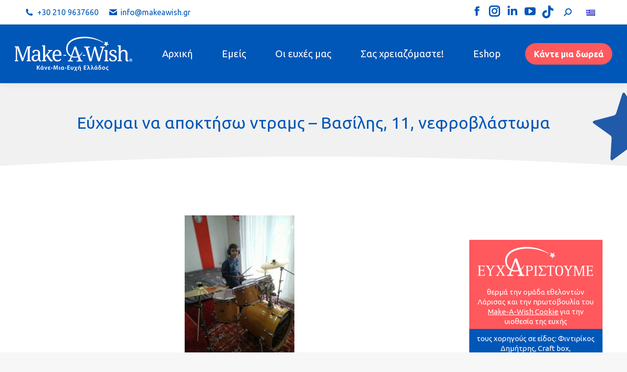

--- FILE ---
content_type: text/html; charset=UTF-8
request_url: https://makeawish.gr/%CE%B2%CE%B1%CF%83%CE%B9%CE%BB%CE%B7%CF%82-11-%CE%BD%CF%84%CF%81%CE%B1%CE%BC%CF%82/
body_size: 23030
content:
<!DOCTYPE html>
<!--[if !(IE 6) | !(IE 7) | !(IE 8)  ]><!-->
<html lang="el" class="no-js">
<!--<![endif]-->
<head>
	<meta charset="UTF-8" />
				<meta name="viewport" content="width=device-width, initial-scale=1, maximum-scale=1, user-scalable=0"/>
			<meta name="theme-color" content="#0057b8"/>	<link rel="profile" href="https://gmpg.org/xfn/11" />
	<meta name='robots' content='index, follow, max-image-preview:large, max-snippet:-1, max-video-preview:-1' />
	<style>img:is([sizes="auto" i], [sizes^="auto," i]) { contain-intrinsic-size: 3000px 1500px }</style>
	<link rel="alternate" hreflang="el" href="https://makeawish.gr/%ce%b2%ce%b1%cf%83%ce%b9%ce%bb%ce%b7%cf%82-11-%ce%bd%cf%84%cf%81%ce%b1%ce%bc%cf%82/" />
<link rel="alternate" hreflang="x-default" href="https://makeawish.gr/%ce%b2%ce%b1%cf%83%ce%b9%ce%bb%ce%b7%cf%82-11-%ce%bd%cf%84%cf%81%ce%b1%ce%bc%cf%82/" />

	<!-- This site is optimized with the Yoast SEO plugin v26.8 - https://yoast.com/product/yoast-seo-wordpress/ -->
	<title>Εύχομαι να αποκτήσω ντραμς – Βασίλης, 11, νεφροβλάστωμα -</title>
	<meta name="description" content="Η χαρά και η συγκίνηση ήταν μεγάλη για όλους, με τον Βασίλη να πιάνει από την πρώτη στιγμή τις μπαγκέτες και να μπαίνει στο ρυθμό της μουσικής 🎼" />
	<link rel="canonical" href="https://makeawish.gr/βασιλης-11-ντραμς/" />
	<meta property="og:locale" content="el_GR" />
	<meta property="og:type" content="article" />
	<meta property="og:title" content="Εύχομαι να αποκτήσω ντραμς – Βασίλης, 11, νεφροβλάστωμα -" />
	<meta property="og:description" content="Η χαρά και η συγκίνηση ήταν μεγάλη για όλους, με τον Βασίλη να πιάνει από την πρώτη στιγμή τις μπαγκέτες και να μπαίνει στο ρυθμό της μουσικής 🎼" />
	<meta property="og:url" content="https://makeawish.gr/βασιλης-11-ντραμς/" />
	<meta property="og:site_name" content="Make-A-Wish (Κάνε-Μια-Ευχή Ελλάδος)" />
	<meta property="article:published_time" content="2021-04-21T11:12:50+00:00" />
	<meta property="og:image" content="https://makeawish.gr/wp-content/uploads/2021/04/2528_Make-A-Wish-GR-6.jpg" />
	<meta property="og:image:width" content="840" />
	<meta property="og:image:height" content="1125" />
	<meta property="og:image:type" content="image/jpeg" />
	<meta name="author" content="Chrysoula Spanou" />
	<meta name="twitter:card" content="summary_large_image" />
	<meta name="twitter:label1" content="Συντάχθηκε από" />
	<meta name="twitter:data1" content="Chrysoula Spanou" />
	<meta name="twitter:label2" content="Εκτιμώμενος χρόνος ανάγνωσης" />
	<meta name="twitter:data2" content="3 λεπτά" />
	<script type="application/ld+json" class="yoast-schema-graph">{"@context":"https://schema.org","@graph":[{"@type":"Article","@id":"https://makeawish.gr/%ce%b2%ce%b1%cf%83%ce%b9%ce%bb%ce%b7%cf%82-11-%ce%bd%cf%84%cf%81%ce%b1%ce%bc%cf%82/#article","isPartOf":{"@id":"https://makeawish.gr/%ce%b2%ce%b1%cf%83%ce%b9%ce%bb%ce%b7%cf%82-11-%ce%bd%cf%84%cf%81%ce%b1%ce%bc%cf%82/"},"author":{"name":"Chrysoula Spanou","@id":"https://makeawish.gr/#/schema/person/5e654efb45ac091465b6280645a1ecd5"},"headline":"Εύχομαι να αποκτήσω ντραμς – Βασίλης, 11, νεφροβλάστωμα","datePublished":"2021-04-21T11:12:50+00:00","mainEntityOfPage":{"@id":"https://makeawish.gr/%ce%b2%ce%b1%cf%83%ce%b9%ce%bb%ce%b7%cf%82-11-%ce%bd%cf%84%cf%81%ce%b1%ce%bc%cf%82/"},"wordCount":183,"image":{"@id":"https://makeawish.gr/%ce%b2%ce%b1%cf%83%ce%b9%ce%bb%ce%b7%cf%82-11-%ce%bd%cf%84%cf%81%ce%b1%ce%bc%cf%82/#primaryimage"},"thumbnailUrl":"https://makeawish.gr/wp-content/uploads/2021/04/2528_Make-A-Wish-GR-6.jpg","articleSection":["Ευχές","Εύχομαι να αποκτήσω"],"inLanguage":"el"},{"@type":"WebPage","@id":"https://makeawish.gr/%ce%b2%ce%b1%cf%83%ce%b9%ce%bb%ce%b7%cf%82-11-%ce%bd%cf%84%cf%81%ce%b1%ce%bc%cf%82/","url":"https://makeawish.gr/%ce%b2%ce%b1%cf%83%ce%b9%ce%bb%ce%b7%cf%82-11-%ce%bd%cf%84%cf%81%ce%b1%ce%bc%cf%82/","name":"Εύχομαι να αποκτήσω ντραμς – Βασίλης, 11, νεφροβλάστωμα -","isPartOf":{"@id":"https://makeawish.gr/#website"},"primaryImageOfPage":{"@id":"https://makeawish.gr/%ce%b2%ce%b1%cf%83%ce%b9%ce%bb%ce%b7%cf%82-11-%ce%bd%cf%84%cf%81%ce%b1%ce%bc%cf%82/#primaryimage"},"image":{"@id":"https://makeawish.gr/%ce%b2%ce%b1%cf%83%ce%b9%ce%bb%ce%b7%cf%82-11-%ce%bd%cf%84%cf%81%ce%b1%ce%bc%cf%82/#primaryimage"},"thumbnailUrl":"https://makeawish.gr/wp-content/uploads/2021/04/2528_Make-A-Wish-GR-6.jpg","datePublished":"2021-04-21T11:12:50+00:00","author":{"@id":"https://makeawish.gr/#/schema/person/5e654efb45ac091465b6280645a1ecd5"},"description":"Η χαρά και η συγκίνηση ήταν μεγάλη για όλους, με τον Βασίλη να πιάνει από την πρώτη στιγμή τις μπαγκέτες και να μπαίνει στο ρυθμό της μουσικής 🎼","breadcrumb":{"@id":"https://makeawish.gr/%ce%b2%ce%b1%cf%83%ce%b9%ce%bb%ce%b7%cf%82-11-%ce%bd%cf%84%cf%81%ce%b1%ce%bc%cf%82/#breadcrumb"},"inLanguage":"el","potentialAction":[{"@type":"ReadAction","target":["https://makeawish.gr/%ce%b2%ce%b1%cf%83%ce%b9%ce%bb%ce%b7%cf%82-11-%ce%bd%cf%84%cf%81%ce%b1%ce%bc%cf%82/"]}]},{"@type":"ImageObject","inLanguage":"el","@id":"https://makeawish.gr/%ce%b2%ce%b1%cf%83%ce%b9%ce%bb%ce%b7%cf%82-11-%ce%bd%cf%84%cf%81%ce%b1%ce%bc%cf%82/#primaryimage","url":"https://makeawish.gr/wp-content/uploads/2021/04/2528_Make-A-Wish-GR-6.jpg","contentUrl":"https://makeawish.gr/wp-content/uploads/2021/04/2528_Make-A-Wish-GR-6.jpg","width":840,"height":1125},{"@type":"BreadcrumbList","@id":"https://makeawish.gr/%ce%b2%ce%b1%cf%83%ce%b9%ce%bb%ce%b7%cf%82-11-%ce%bd%cf%84%cf%81%ce%b1%ce%bc%cf%82/#breadcrumb","itemListElement":[{"@type":"ListItem","position":1,"name":"Home","item":"https://makeawish.gr/"},{"@type":"ListItem","position":2,"name":"Ευχές","item":"https://makeawish.gr/category/%ce%b5%cf%85%cf%87%ce%ad%cf%82/"},{"@type":"ListItem","position":3,"name":"Εύχομαι να αποκτήσω","item":"https://makeawish.gr/category/%ce%b5%cf%85%cf%87%ce%ad%cf%82/%ce%b5%cf%8d%cf%87%ce%bf%ce%bc%ce%b1%ce%b9-%ce%bd%ce%b1-%ce%b1%cf%80%ce%bf%ce%ba%cf%84%ce%ae%cf%83%cf%89/"},{"@type":"ListItem","position":4,"name":"Εύχομαι να αποκτήσω ντραμς – Βασίλης, 11, νεφροβλάστωμα"}]},{"@type":"WebSite","@id":"https://makeawish.gr/#website","url":"https://makeawish.gr/","name":"Make-A-Wish (Κάνε-Μια-Ευχή Ελλάδος)","description":"","potentialAction":[{"@type":"SearchAction","target":{"@type":"EntryPoint","urlTemplate":"https://makeawish.gr/?s={search_term_string}"},"query-input":{"@type":"PropertyValueSpecification","valueRequired":true,"valueName":"search_term_string"}}],"inLanguage":"el"},{"@type":"Person","@id":"https://makeawish.gr/#/schema/person/5e654efb45ac091465b6280645a1ecd5","name":"Chrysoula Spanou"}]}</script>
	<!-- / Yoast SEO plugin. -->


<link rel='dns-prefetch' href='//fonts.googleapis.com' />
<link rel="alternate" type="application/rss+xml" title="Ροή RSS &raquo; Make-A-Wish (Κάνε-Μια-Ευχή Ελλάδος)" href="https://makeawish.gr/feed/" />
<link rel="alternate" type="application/rss+xml" title="Ροή Σχολίων &raquo; Make-A-Wish (Κάνε-Μια-Ευχή Ελλάδος)" href="https://makeawish.gr/comments/feed/" />
<script>
window._wpemojiSettings = {"baseUrl":"https:\/\/s.w.org\/images\/core\/emoji\/16.0.1\/72x72\/","ext":".png","svgUrl":"https:\/\/s.w.org\/images\/core\/emoji\/16.0.1\/svg\/","svgExt":".svg","source":{"concatemoji":"https:\/\/makeawish.gr\/wp-includes\/js\/wp-emoji-release.min.js?ver=7c31855bd0a4e7397896917c9f7ac944"}};
/*! This file is auto-generated */
!function(s,n){var o,i,e;function c(e){try{var t={supportTests:e,timestamp:(new Date).valueOf()};sessionStorage.setItem(o,JSON.stringify(t))}catch(e){}}function p(e,t,n){e.clearRect(0,0,e.canvas.width,e.canvas.height),e.fillText(t,0,0);var t=new Uint32Array(e.getImageData(0,0,e.canvas.width,e.canvas.height).data),a=(e.clearRect(0,0,e.canvas.width,e.canvas.height),e.fillText(n,0,0),new Uint32Array(e.getImageData(0,0,e.canvas.width,e.canvas.height).data));return t.every(function(e,t){return e===a[t]})}function u(e,t){e.clearRect(0,0,e.canvas.width,e.canvas.height),e.fillText(t,0,0);for(var n=e.getImageData(16,16,1,1),a=0;a<n.data.length;a++)if(0!==n.data[a])return!1;return!0}function f(e,t,n,a){switch(t){case"flag":return n(e,"\ud83c\udff3\ufe0f\u200d\u26a7\ufe0f","\ud83c\udff3\ufe0f\u200b\u26a7\ufe0f")?!1:!n(e,"\ud83c\udde8\ud83c\uddf6","\ud83c\udde8\u200b\ud83c\uddf6")&&!n(e,"\ud83c\udff4\udb40\udc67\udb40\udc62\udb40\udc65\udb40\udc6e\udb40\udc67\udb40\udc7f","\ud83c\udff4\u200b\udb40\udc67\u200b\udb40\udc62\u200b\udb40\udc65\u200b\udb40\udc6e\u200b\udb40\udc67\u200b\udb40\udc7f");case"emoji":return!a(e,"\ud83e\udedf")}return!1}function g(e,t,n,a){var r="undefined"!=typeof WorkerGlobalScope&&self instanceof WorkerGlobalScope?new OffscreenCanvas(300,150):s.createElement("canvas"),o=r.getContext("2d",{willReadFrequently:!0}),i=(o.textBaseline="top",o.font="600 32px Arial",{});return e.forEach(function(e){i[e]=t(o,e,n,a)}),i}function t(e){var t=s.createElement("script");t.src=e,t.defer=!0,s.head.appendChild(t)}"undefined"!=typeof Promise&&(o="wpEmojiSettingsSupports",i=["flag","emoji"],n.supports={everything:!0,everythingExceptFlag:!0},e=new Promise(function(e){s.addEventListener("DOMContentLoaded",e,{once:!0})}),new Promise(function(t){var n=function(){try{var e=JSON.parse(sessionStorage.getItem(o));if("object"==typeof e&&"number"==typeof e.timestamp&&(new Date).valueOf()<e.timestamp+604800&&"object"==typeof e.supportTests)return e.supportTests}catch(e){}return null}();if(!n){if("undefined"!=typeof Worker&&"undefined"!=typeof OffscreenCanvas&&"undefined"!=typeof URL&&URL.createObjectURL&&"undefined"!=typeof Blob)try{var e="postMessage("+g.toString()+"("+[JSON.stringify(i),f.toString(),p.toString(),u.toString()].join(",")+"));",a=new Blob([e],{type:"text/javascript"}),r=new Worker(URL.createObjectURL(a),{name:"wpTestEmojiSupports"});return void(r.onmessage=function(e){c(n=e.data),r.terminate(),t(n)})}catch(e){}c(n=g(i,f,p,u))}t(n)}).then(function(e){for(var t in e)n.supports[t]=e[t],n.supports.everything=n.supports.everything&&n.supports[t],"flag"!==t&&(n.supports.everythingExceptFlag=n.supports.everythingExceptFlag&&n.supports[t]);n.supports.everythingExceptFlag=n.supports.everythingExceptFlag&&!n.supports.flag,n.DOMReady=!1,n.readyCallback=function(){n.DOMReady=!0}}).then(function(){return e}).then(function(){var e;n.supports.everything||(n.readyCallback(),(e=n.source||{}).concatemoji?t(e.concatemoji):e.wpemoji&&e.twemoji&&(t(e.twemoji),t(e.wpemoji)))}))}((window,document),window._wpemojiSettings);
</script>
<link rel="stylesheet" href="https://makeawish.gr/wp-content/cache/minify/0556a.css" media="all" />






<link rel='stylesheet' id='mec-custom-google-font-css' href='https://fonts.googleapis.com/css?family=Droid+Serif%3Aregular%2C+italic%2C+700%2C+700italic%2C+%7CDroid+Serif%3A700italic%2C+700italic%2C+700italic%2C+700italic%2C+&#038;subset=latin%2Clatin-ext&#038;ver=7.29.0' media='all' />
<link rel="stylesheet" href="https://makeawish.gr/wp-content/cache/minify/6883e.css" media="all" />


<style id='wp-emoji-styles-inline-css'>

	img.wp-smiley, img.emoji {
		display: inline !important;
		border: none !important;
		box-shadow: none !important;
		height: 1em !important;
		width: 1em !important;
		margin: 0 0.07em !important;
		vertical-align: -0.1em !important;
		background: none !important;
		padding: 0 !important;
	}
</style>
<link rel="stylesheet" href="https://makeawish.gr/wp-content/cache/minify/6ea0e.css" media="all" />










<link rel='stylesheet' id='dt-web-fonts-css' href='https://fonts.googleapis.com/css?family=Ubuntu:400,500,600,700%7CRoboto:400,600,700%7CRoboto+Condensed:400,600,700&#038;display=swap' media='all' />
<link rel="stylesheet" href="https://makeawish.gr/wp-content/cache/minify/e714c.css" media="all" />











<script src="https://makeawish.gr/wp-content/cache/minify/818c0.js"></script>


<script id="wpml-cookie-js-extra">
var wpml_cookies = {"wp-wpml_current_language":{"value":"el","expires":1,"path":"\/"}};
var wpml_cookies = {"wp-wpml_current_language":{"value":"el","expires":1,"path":"\/"}};
</script>

<script id="hashbar-frontend-js-extra">
var hashbar_localize = {"dont_show_bar_after_close":"","notification_display_time":"400","bar_keep_closed":"","cookies_expire_time":"","cookies_expire_type":""};
</script>
<script src="https://makeawish.gr/wp-content/cache/minify/b211f.js"></script>


<script id="mec-rsvp-frontend-js-extra">
var mec_rsvp = {"ajaxurl":"https:\/\/makeawish.gr\/wp-admin\/admin-ajax.php","error_form_data":"Please fill in all required fields"};
</script>
<script src="https://makeawish.gr/wp-content/cache/minify/94a30.js"></script>

<script id="dt-above-fold-js-extra">
var dtLocal = {"themeUrl":"https:\/\/makeawish.gr\/wp-content\/themes\/dt-the7","passText":"To view this protected post, enter the password below:","moreButtonText":{"loading":"Loading...","loadMore":"Load more"},"postID":"30413","ajaxurl":"https:\/\/makeawish.gr\/wp-admin\/admin-ajax.php","REST":{"baseUrl":"https:\/\/makeawish.gr\/wp-json\/the7\/v1","endpoints":{"sendMail":"\/send-mail"}},"contactMessages":{"required":"One or more fields have an error. Please check and try again.","terms":"Please accept the privacy policy.","fillTheCaptchaError":"Please, fill the captcha."},"captchaSiteKey":"","ajaxNonce":"a306dbd417","pageData":"","themeSettings":{"smoothScroll":"off","lazyLoading":false,"desktopHeader":{"height":120},"ToggleCaptionEnabled":"disabled","ToggleCaption":"Navigation","floatingHeader":{"showAfter":220,"showMenu":false,"height":60,"logo":{"showLogo":true,"html":"<img class=\" preload-me\" src=\"https:\/\/makeawish.gr\/wp-content\/uploads\/2018\/09\/makeawish-logo-floating.png\" srcset=\"https:\/\/makeawish.gr\/wp-content\/uploads\/2018\/09\/makeawish-logo-floating.png 150w, https:\/\/makeawish.gr\/wp-content\/uploads\/2018\/09\/makeawish-logo-floating.png 150w\" width=\"150\" height=\"44\"   sizes=\"150px\" alt=\"Make-A-Wish (\u039a\u03ac\u03bd\u03b5-\u039c\u03b9\u03b1-\u0395\u03c5\u03c7\u03ae \u0395\u03bb\u03bb\u03ac\u03b4\u03bf\u03c2)\" \/>","url":"https:\/\/makeawish.gr\/"}},"topLine":{"floatingTopLine":{"logo":{"showLogo":false,"html":""}}},"mobileHeader":{"firstSwitchPoint":1170,"secondSwitchPoint":778,"firstSwitchPointHeight":60,"secondSwitchPointHeight":60,"mobileToggleCaptionEnabled":"disabled","mobileToggleCaption":"Menu"},"stickyMobileHeaderFirstSwitch":{"logo":{"html":"<img class=\" preload-me\" src=\"https:\/\/makeawish.gr\/wp-content\/uploads\/2018\/09\/makeawish-logo-240.png\" srcset=\"https:\/\/makeawish.gr\/wp-content\/uploads\/2018\/09\/makeawish-logo-240.png 240w, https:\/\/makeawish.gr\/wp-content\/uploads\/2018\/09\/makeawish-logo-240.png 240w\" width=\"240\" height=\"70\"   sizes=\"240px\" alt=\"Make-A-Wish (\u039a\u03ac\u03bd\u03b5-\u039c\u03b9\u03b1-\u0395\u03c5\u03c7\u03ae \u0395\u03bb\u03bb\u03ac\u03b4\u03bf\u03c2)\" \/>"}},"stickyMobileHeaderSecondSwitch":{"logo":{"html":"<img class=\" preload-me\" src=\"https:\/\/makeawish.gr\/wp-content\/uploads\/2018\/09\/makeawish-logo-240.png\" srcset=\"https:\/\/makeawish.gr\/wp-content\/uploads\/2018\/09\/makeawish-logo-240.png 240w, https:\/\/makeawish.gr\/wp-content\/uploads\/2018\/09\/makeawish-logo-240.png 240w\" width=\"240\" height=\"70\"   sizes=\"240px\" alt=\"Make-A-Wish (\u039a\u03ac\u03bd\u03b5-\u039c\u03b9\u03b1-\u0395\u03c5\u03c7\u03ae \u0395\u03bb\u03bb\u03ac\u03b4\u03bf\u03c2)\" \/>"}},"sidebar":{"switchPoint":990},"boxedWidth":"1340px"},"VCMobileScreenWidth":"768"};
var dtShare = {"shareButtonText":{"facebook":"Share on Facebook","twitter":"Share on X","pinterest":"Pin it","linkedin":"Share on Linkedin","whatsapp":"Share on Whatsapp"},"overlayOpacity":"85"};
</script>
<script src="https://makeawish.gr/wp-content/cache/minify/85615.js"></script>

<script></script><link rel="https://api.w.org/" href="https://makeawish.gr/wp-json/" /><link rel="alternate" title="JSON" type="application/json" href="https://makeawish.gr/wp-json/wp/v2/posts/30413" /><link rel="EditURI" type="application/rsd+xml" title="RSD" href="https://makeawish.gr/xmlrpc.php?rsd" />

<link rel='shortlink' href='https://makeawish.gr/?p=30413' />
<link rel="alternate" title="oEmbed (JSON)" type="application/json+oembed" href="https://makeawish.gr/wp-json/oembed/1.0/embed?url=https%3A%2F%2Fmakeawish.gr%2F%25ce%25b2%25ce%25b1%25cf%2583%25ce%25b9%25ce%25bb%25ce%25b7%25cf%2582-11-%25ce%25bd%25cf%2584%25cf%2581%25ce%25b1%25ce%25bc%25cf%2582%2F" />
<link rel="alternate" title="oEmbed (XML)" type="text/xml+oembed" href="https://makeawish.gr/wp-json/oembed/1.0/embed?url=https%3A%2F%2Fmakeawish.gr%2F%25ce%25b2%25ce%25b1%25cf%2583%25ce%25b9%25ce%25bb%25ce%25b7%25cf%2582-11-%25ce%25bd%25cf%2584%25cf%2581%25ce%25b1%25ce%25bc%25cf%2582%2F&#038;format=xml" />
<meta name="generator" content="WPML ver:4.8.6 stt:1,13;" />
			<style>.cmplz-hidden {
					display: none !important;
				}</style><!-- Global site tag (gtag.js) - Google Analytics -->
<script async src="https://www.googletagmanager.com/gtag/js?id=UA-106844961-1"></script>
<script>
	window.dataLayer = window.dataLayer || [];
	function gtag(){dataLayer.push(arguments);}
	gtag('js', new Date());
	gtag('config', 'UA-106844961-1');
</script>




	<!-- Facebook Pixel Code -->
	<script>
	!function(f,b,e,v,n,t,s){if(f.fbq)return;n=f.fbq=function(){n.callMethod?
	n.callMethod.apply(n,arguments):n.queue.push(arguments)};if(!f._fbq)f._fbq=n;
	n.push=n;n.loaded=!0;n.version='2.0';n.queue=[];t=b.createElement(e);t.async=!0;
	t.src=v;s=b.getElementsByTagName(e)[0];s.parentNode.insertBefore(t,s)}(window,
	document,'script','https://connect.facebook.net/en_US/fbevents.js');
	fbq('init', '2523860004322811');
	fbq('track', 'PageView');
	fbq('track', 'ViewContent');
	</script>
	<noscript><img height="1" width="1" style="display:none"
	src="https://www.facebook.com/tr?id=2523860004322811&ev=PageView&noscript=1"
	/></noscript>
	<!-- DO NOT MODIFY -->
	<!-- End Facebook Pixel Code -->
	<meta name="generator" content="Powered by WPBakery Page Builder - drag and drop page builder for WordPress."/>
<link rel="icon" href="https://makeawish.gr/wp-content/uploads/2020/04/26239513_1628162003893490_7300336352384173077_n-e1586018047406.jpg" type="image/jpeg" sizes="16x16"/><link rel="icon" href="https://makeawish.gr/wp-content/uploads/2020/04/26239513_1628162003893490_7300336352384173077_n-e1586018047406.jpg" type="image/jpeg" sizes="32x32"/><style type="text/css" data-type="vc_shortcodes-custom-css">.vc_custom_1542290439107{margin-top: -50px !important;}.vc_custom_1619003381241{margin-top: 30px !important;}.vc_custom_1551801036489{margin-top: 50px !important;}.vc_custom_1619003545108{margin-top: 50px !important;padding-top: 10px !important;padding-right: 10px !important;padding-bottom: 10px !important;padding-left: 10px !important;background-color: #ff585d !important;}.vc_custom_1619003574995{margin-top: -40px !important;padding-top: 10px !important;padding-right: 10px !important;padding-bottom: 10px !important;padding-left: 10px !important;background-color: #0057b8 !important;}.vc_custom_1618999408499{margin-top: -40px !important;padding-top: 10px !important;padding-right: 10px !important;padding-bottom: 10px !important;padding-left: 10px !important;background-color: #00bab3 !important;}</style><noscript><style> .wpb_animate_when_almost_visible { opacity: 1; }</style></noscript><!-- Cookiebot
<script id="Cookiebot" src="https://consent.cookiebot.com/uc.js" data-cbid="7d9b262a-4e36-4459-b08f-4588b9373c80" data-blockingmode="auto" type="text/javascript"></script>
End Cookiebot -->
<script type='text/javascript' src='https://platform-api.sharethis.com/js/sharethis.js#property=66db1c9dd43faf001a475c93&product=sop' async='async'></script>


<meta property="fb:pages" content="337702289606141" />

<!-- Hotjar Tracking Code for https://makeawish.gr -->
<script>
    (function(h,o,t,j,a,r){
        h.hj=h.hj||function(){(h.hj.q=h.hj.q||[]).push(arguments)};
        h._hjSettings={hjid:954046,hjsv:6};
        a=o.getElementsByTagName('head')[0];
        r=o.createElement('script');r.async=1;
        r.src=t+h._hjSettings.hjid+j+h._hjSettings.hjsv;
        a.appendChild(r);
    })(window,document,'https://static.hotjar.com/c/hotjar-','.js?sv=');
</script>

<!-- Google Tag Manager
<script>(function(w,d,s,l,i){w[l]=w[l]||[];w[l].push({'gtm.start':
new Date().getTime(),event:'gtm.js'});var f=d.getElementsByTagName(s)[0],
j=d.createElement(s),dl=l!='dataLayer'?'&l='+l:'';j.async=true;j.src=
'https://www.googletagmanager.com/gtm.js?id='+i+dl;f.parentNode.insertBefore(j,f);
})(window,document,'script','dataLayer','GTM-M79X278');</script>
 End Google Tag Manager -->


<!-- Fundraise Up: the new standard for online giving -->
<script>(function(w,d,s,n,a){if(!w[n]){var l='call,catch,on,once,set,then,track,openCheckout'
.split(','),i,o=function(n){return'function'==typeof n?o.l.push([arguments])&&o
:function(){return o.l.push([n,arguments])&&o}},t=d.getElementsByTagName(s)[0],
j=d.createElement(s);j.async=!0;j.src='https://cdn.fundraiseup.com/widget/'+a+'';
t.parentNode.insertBefore(j,t);o.s=Date.now();o.v=5;o.h=w.location.href;o.l=[];
for(i=0;i<8;i++)o[l[i]]=o(l[i]);w[n]=o}
})(window,document,'script','FundraiseUp','ALQKZXRN');</script>
<!-- End Fundraise Up -->



<script>
document.addEventListener('click', function (e) {
  const a = e.target.closest('.cmplz-links a, .cookie-banner .links a, .cookiebanner .links a');
  if (!a) return;
  // άφησε το click να περάσει στο link, μην το μπλοκάρουν άλλοι listeners
  e.stopPropagation();
}, true); // capture phase για να προηγηθεί
</script><style id='the7-custom-inline-css' type='text/css'>
.menu_button_blue {
    color: #0057b8;
    background-color: #fff !important;
    background-image: none !important;
    background: #fff !important;
    text-transform: none !important;
    -webkit-border-radius: 3px !important;
    border-radius: 3px !important;
    padding: 12px 18px 12px 18px !important;
    font: normal bold 14px/16px "Ubuntu",Helvetica,Arial,Verdana,sans-serif !important;
    text-decoration: none !important;
    position: relative !important;
    display: inline-block !important;
    border: none !important;
   -webkit-tap-highlight-color: transparent !important;
}

.menu_button_blue:hover { color:#0057b8; text-decoration: underline !important; }

.menu_button_red {
    color: #fff;
    background-color: #ff585d !important;
    background-image: none !important;
    background: #ff585d !important;
    text-transform: none !important;
    -webkit-border-radius: 50px !important;
    border-radius: 50px !important;
    padding: 12px 18px 12px 18px !important;
    font: normal bold 18px/20px "Ubuntu",Helvetica,Arial,Verdana,sans-serif !important;
    text-decoration: none !important;
    position: relative !important;
    display: inline-block !important;
    border: none !important;
   -webkit-tap-highlight-color: transparent !important;
}

.menu_button_red:hover { 
	color:#ffffff; 
	text-decoration: none !important; 
	background-color: #ff585d !important;
  background-image: none !important;
  background: #ff585d !important;
  text-transform: none !important;
  -webkit-border-radius: 0 !important;
  border-radius: 0 !important;
  padding: 50px 18px 50px 18px !important;
  position: relative !important;
  display: inline-block !important;
  border: none !important;
  -webkit-tap-highlight-color: transparent !important;

}

.category-link {display:none !important;}
.author, .vcard {display:none !important;}

.image-popup {border-style:inset;border-width:20px;border-color:#0057b8;}

.mec-attendees-info-box .mec-attendees .mec-attendee { display: none; }

.mec-max-attendees-count, .mec-answer-attendees-count { display: none!important; }

.tiktok .soc-font-icon:before, .dt-icon-tiktok:before {
    content: "\e07b";
}
.tiktok .soc-font-icon{
    font-family: "Font Awesome 5 Brands" !important;
    font-weight:100;
}

.center-logo {
  display: flex !important;
  align-items: center !important;
  justify-content: center !important;
  height: 100% !important;
  min-height: 150px; 
}

.center-logo img {
  display: block;
  max-height: 150px;
  object-fit: contain;
	margin: auto;
}


.cmplz-cookiebanner .cmplz-links .cmplz-link {
    z-index: 99999999 !important;
}

div#cmplz-cookiebanner-container {
    z-index: 99999 !important;
}

</style>
<style>:root,::before,::after{--mec-heading-font-family: 'Droid Serif';--mec-paragraph-font-family: 'Droid Serif';--mec-color-skin: #0057b8;--mec-color-skin-rgba-1: rgba(0,87,184,.25);--mec-color-skin-rgba-2: rgba(0,87,184,.5);--mec-color-skin-rgba-3: rgba(0,87,184,.75);--mec-color-skin-rgba-4: rgba(0,87,184,.11);--mec-primary-border-radius: ;--mec-secondary-border-radius: ;--mec-container-normal-width: 1196px;--mec-container-large-width: 1690px;--mec-fes-main-color: #40d9f1;--mec-fes-main-color-rgba-1: rgba(64, 217, 241, 0.12);--mec-fes-main-color-rgba-2: rgba(64, 217, 241, 0.23);--mec-fes-main-color-rgba-3: rgba(64, 217, 241, 0.03);--mec-fes-main-color-rgba-4: rgba(64, 217, 241, 0.3);--mec-fes-main-color-rgba-5: rgb(64 217 241 / 7%);--mec-fes-main-color-rgba-6: rgba(64, 217, 241, 0.2);</style></head>
<body data-rsssl=1 id="the7-body" class="wp-singular post-template-default single single-post postid-30413 single-format-standard wp-embed-responsive wp-theme-dt-the7 wp-child-theme-dt-the7-child the7-core-ver-2.7.12 mec-theme-dt-the7 no-comments dt-responsive-on right-mobile-menu-close-icon ouside-menu-close-icon mobile-hamburger-close-bg-enable mobile-hamburger-close-bg-hover-enable  fade-medium-mobile-menu-close-icon fade-medium-menu-close-icon srcset-enabled btn-flat custom-btn-color custom-btn-hover-color sticky-mobile-header top-header first-switch-logo-left first-switch-menu-right second-switch-logo-left second-switch-menu-right right-mobile-menu layzr-loading-on no-avatars dt-wpml popup-message-style the7-ver-14.2.0 dt-fa-compatibility wpb-js-composer js-comp-ver-8.7.2 vc_responsive">
<!-- The7 14.2.0 -->

<div id="page" >
	<a class="skip-link screen-reader-text" href="#content">Skip to content</a>

<div class="masthead inline-header right widgets full-height surround shadow-decoration shadow-mobile-header-decoration medium-mobile-menu-icon dt-parent-menu-clickable show-sub-menu-on-hover" >

	<div class="top-bar top-bar-line-hide">
	<div class="top-bar-bg" ></div>
	<div class="left-widgets mini-widgets"><span class="mini-contacts phone show-on-desktop in-menu-first-switch in-menu-second-switch"><i class="fa-fw the7-mw-icon-phone-bold"></i>+30 210 9637660</span><span class="mini-contacts email show-on-desktop in-menu-first-switch in-menu-second-switch"><i class="fa-fw the7-mw-icon-mail-bold"></i><a href="/cdn-cgi/l/email-protection" class="__cf_email__" data-cfemail="325b5c545d725f53595753455b415a1c5540">[email&#160;protected]</a></span></div><div class="right-widgets mini-widgets"><div class="soc-ico show-on-desktop in-menu-first-switch in-menu-second-switch disabled-bg accent-border border-on hover-accent-bg hover-disabled-border  hover-border-off"><a title="Facebook page opens in new window" href="https://www.facebook.com/MakeAWishGreece" target="_blank" class="facebook"><span class="soc-font-icon"></span><span class="screen-reader-text">Facebook page opens in new window</span></a><a title="Instagram page opens in new window" href="https://www.instagram.com/makeawish.greece/" target="_blank" class="instagram"><span class="soc-font-icon"></span><span class="screen-reader-text">Instagram page opens in new window</span></a><a title="Linkedin page opens in new window" href="https://gr.linkedin.com/company/make-a-wish-greece" target="_blank" class="linkedin"><span class="soc-font-icon"></span><span class="screen-reader-text">Linkedin page opens in new window</span></a><a title="YouTube page opens in new window" href="https://www.youtube.com/user/MakeAWishGreece1" target="_blank" class="you-tube"><span class="soc-font-icon"></span><span class="screen-reader-text">YouTube page opens in new window</span></a><a title="TikTok page opens in new window" href="https://www.tiktok.com/@makeawish.greece" target="_blank" class="tiktok"><span class="soc-font-icon"></span><span class="screen-reader-text">TikTok page opens in new window</span></a></div><div class="mini-search show-on-desktop near-logo-first-switch in-menu-second-switch overlay-search custom-icon"><form class="searchform mini-widget-searchform" role="search" method="get" action="https://makeawish.gr/">

	<div class="screen-reader-text">Search:</div>

	
		<div class='overlay-search-wrap'>
			<input type="text" autofocus aria-label="Search" class="field searchform-s" name="s" value="" placeholder="Type and hit enter …" title="Search form"/>
			<a href="" class="search-icon"  aria-label="Search"><i class="the7-mw-icon-search-bold" aria-hidden="true"></i></a>
		</div>


		<a href="" class="submit text-disable"><i class=" mw-icon the7-mw-icon-search-bold"></i></a>

		<input type="hidden" name="lang" value="el"/>		<input type="submit" class="assistive-text searchsubmit" value="Go!"/>
</form>
</div><div class="mini-wpml show-on-desktop near-logo-first-switch in-menu-second-switch">
<div class="lang_sel_list_horizontal wpml-ls-statics-shortcode_actions wpml-ls wpml-ls-legacy-list-horizontal" id="lang_sel_list">
	<ul role="menu"><li class="icl-el wpml-ls-slot-shortcode_actions wpml-ls-item wpml-ls-item-el wpml-ls-current-language wpml-ls-first-item wpml-ls-last-item wpml-ls-item-legacy-list-horizontal" role="none">
				<a href="https://makeawish.gr/%ce%b2%ce%b1%cf%83%ce%b9%ce%bb%ce%b7%cf%82-11-%ce%bd%cf%84%cf%81%ce%b1%ce%bc%cf%82/" class="wpml-ls-link" role="menuitem" >
                                                        <img
            class="wpml-ls-flag iclflag"
            src="https://makeawish.gr/wp-content/plugins/sitepress-multilingual-cms/res/flags/el.png"
            alt="Ελληνικα"
            width=18
            height=12
    /></a>
			</li></ul>
</div>
</div></div></div>

	<header class="header-bar" role="banner">

		<div class="branding">
	<div id="site-title" class="assistive-text">Make-A-Wish (Κάνε-Μια-Ευχή Ελλάδος)</div>
	<div id="site-description" class="assistive-text"></div>
	<a class="" href="https://makeawish.gr/"><img class=" preload-me" src="https://makeawish.gr/wp-content/uploads/2018/09/makeawish-logo-240.png" srcset="https://makeawish.gr/wp-content/uploads/2018/09/makeawish-logo-240.png 240w, https://makeawish.gr/wp-content/uploads/2018/09/makeawish-logo-240.png 240w" width="240" height="70"   sizes="240px" alt="Make-A-Wish (Κάνε-Μια-Ευχή Ελλάδος)" /></a></div>

		<ul id="primary-menu" class="main-nav bg-outline-decoration hover-bg-decoration active-bg-decoration outside-item-double-margin"><li class="menu-item menu-item-type-post_type menu-item-object-page menu-item-home menu-item-15229 first depth-0"><a href='https://makeawish.gr/' data-level='1'><span class="menu-item-text"><span class="menu-text">Αρχική</span></span></a></li> <li class="menu-item menu-item-type-post_type menu-item-object-page menu-item-has-children menu-item-15360 has-children depth-0"><a href='https://makeawish.gr/%ce%b5%ce%bc%ce%b5%ce%af%cf%82/' data-level='1' aria-haspopup='true' aria-expanded='false'><span class="menu-item-text"><span class="menu-text">Εμείς</span></span></a><ul class="sub-nav level-arrows-on" role="group"><li class="menu-item menu-item-type-post_type menu-item-object-page menu-item-15230 first depth-1"><a href='https://makeawish.gr/%ce%b5%ce%bc%ce%b5%ce%af%cf%82/chris-%ce%b7-%cf%80%cf%81%cf%8e%cf%84%ce%b7-%ce%b5%cf%85%cf%87%ce%ae/' data-level='2'><span class="menu-item-text"><span class="menu-text">Chris, η πρώτη ευχή</span></span></a></li> <li class="menu-item menu-item-type-post_type menu-item-object-page menu-item-15232 depth-1"><a href='https://makeawish.gr/%ce%b5%ce%bc%ce%b5%ce%af%cf%82/%ce%b3%ce%b9%ce%b1%cf%84%ce%af-%ce%b5%ce%bc%ce%b5%ce%af%cf%82-2/' data-level='2'><span class="menu-item-text"><span class="menu-text">Γιατί εμείς</span></span></a></li> <li class="menu-item menu-item-type-post_type menu-item-object-page menu-item-15233 depth-1"><a href='https://makeawish.gr/%ce%b5%ce%bc%ce%b5%ce%af%cf%82/%ce%b3%ce%bd%cf%89%cf%81%ce%af%cf%83%cf%84%ce%b5-%ce%bc%ce%b1%cf%82/' data-level='2'><span class="menu-item-text"><span class="menu-text">Γνωρίστε μας</span></span></a></li> <li class="menu-item menu-item-type-post_type menu-item-object-page menu-item-15234 depth-1"><a href='https://makeawish.gr/%ce%b5%ce%bc%ce%b5%ce%af%cf%82/%ce%bf%ce%b9%ce%ba%ce%bf%ce%bd%ce%bf%ce%bc%ce%b9%ce%ba%ce%ae-%ce%b4%ce%b9%ce%b1%cf%87%ce%b5%ce%af%cf%81%ce%b9%cf%83%ce%b7-%ce%ba%ce%b1%ce%bd%ce%bf%ce%bd%ce%b9%cf%83%ce%bc%ce%bf%ce%af/' data-level='2'><span class="menu-item-text"><span class="menu-text">Οικονομική Διαχείριση &#038; Κανονισμοί</span></span></a></li> </ul></li> <li class="menu-item menu-item-type-post_type menu-item-object-page menu-item-has-children menu-item-16257 has-children depth-0"><a href='https://makeawish.gr/%ce%bf%ce%b9-%ce%b5%cf%85%cf%87%ce%ad%cf%82-%ce%bc%ce%b1%cf%82-2/' data-level='1' aria-haspopup='true' aria-expanded='false'><span class="menu-item-text"><span class="menu-text">Οι ευχές μας</span></span></a><ul class="sub-nav level-arrows-on" role="group"><li class="menu-item menu-item-type-post_type menu-item-object-page menu-item-15238 first depth-1"><a href='https://makeawish.gr/%ce%bf%ce%b9-%ce%b5%cf%85%cf%87%ce%ad%cf%82-%ce%bc%ce%b1%cf%82-2/%ce%b9%cf%83%cf%84%ce%bf%cf%81%ce%af%ce%b5%cf%82-%ce%b5%cf%85%cf%87%cf%8e%ce%bd/' data-level='2'><span class="menu-item-text"><span class="menu-text">Ιστορίες ευχών</span></span></a></li> <li class="menu-item menu-item-type-post_type menu-item-object-page menu-item-15237 depth-1"><a href='https://makeawish.gr/%ce%bf%ce%b9-%ce%b5%cf%85%cf%87%ce%ad%cf%82-%ce%bc%ce%b1%cf%82-2/%ce%bc%ce%b1%cf%81%cf%84%cf%85%cf%81%ce%af%ce%b5%cf%82-%ce%b5%cf%85%cf%87%cf%8e%ce%bd/' data-level='2'><span class="menu-item-text"><span class="menu-text">Μαρτυρίες ευχών</span></span></a></li> </ul></li> <li class="menu-item menu-item-type-post_type menu-item-object-page menu-item-has-children menu-item-15239 has-children depth-0"><a href='https://makeawish.gr/%cf%83%ce%b1%cf%82-%cf%87%cf%81%ce%b5%ce%b9%ce%b1%ce%b6%cf%8c%ce%bc%ce%b1%cf%83%cf%84%ce%b5/' data-level='1' aria-haspopup='true' aria-expanded='false'><span class="menu-item-text"><span class="menu-text">Σας χρειαζόμαστε!</span></span></a><ul class="sub-nav level-arrows-on" role="group"><li class="menu-item menu-item-type-post_type menu-item-object-page menu-item-48988 first depth-1"><a href='https://makeawish.gr/%cf%83%ce%b1%cf%82-%cf%87%cf%81%ce%b5%ce%b9%ce%b1%ce%b6%cf%8c%ce%bc%ce%b1%cf%83%cf%84%ce%b5/%ce%ba%ce%ac%ce%bd%cf%84%ce%b5-%ce%bc%ce%af%ce%b1-%ce%b4%cf%89%cf%81%ce%b5%ce%ac/' data-level='2'><span class="menu-item-text"><span class="menu-text">Κάντε μία δωρεά</span></span></a></li> <li class="menu-item menu-item-type-post_type menu-item-object-page menu-item-48994 depth-1"><a href='https://makeawish.gr/%cf%83%ce%b1%cf%82-%cf%87%cf%81%ce%b5%ce%b9%ce%b1%ce%b6%cf%8c%ce%bc%ce%b1%cf%83%cf%84%ce%b5/%ce%b5%cf%84%ce%b1%ce%b9%cf%81%ce%b5%ce%b9%ce%b5%cf%82/' data-level='2'><span class="menu-item-text"><span class="menu-text">Είστε εταιρεία;</span></span></a></li> <li class="menu-item menu-item-type-post_type menu-item-object-page menu-item-48990 depth-1"><a href='https://makeawish.gr/%cf%83%ce%b1%cf%82-%cf%87%cf%81%ce%b5%ce%b9%ce%b1%ce%b6%cf%8c%ce%bc%ce%b1%cf%83%cf%84%ce%b5/%ce%b4%ce%b9%ce%bf%cf%81%ce%b3%ce%b1%ce%bd%cf%89%cf%83%cf%84%ce%b5-%ce%b3%ce%b9%ce%b1-%ce%b5%ce%bc%ce%b1%cf%82/' data-level='2'><span class="menu-item-text"><span class="menu-text">Διοργανώστε για εμάς!</span></span></a></li> <li class="menu-item menu-item-type-post_type menu-item-object-page menu-item-48992 depth-1"><a href='https://makeawish.gr/%cf%83%ce%b1%cf%82-%cf%87%cf%81%ce%b5%ce%b9%ce%b1%ce%b6%cf%8c%ce%bc%ce%b1%cf%83%cf%84%ce%b5/%ce%b5%ce%ba%ce%b4%ce%b7%ce%bb%cf%8e%cf%83%ce%b5%ce%b9%cf%82/' data-level='2'><span class="menu-item-text"><span class="menu-text">Εκδηλώσεις</span></span></a></li> <li class="menu-item menu-item-type-post_type menu-item-object-page menu-item-17656 depth-1"><a href='https://makeawish.gr/%cf%83%ce%b1%cf%82-%cf%87%cf%81%ce%b5%ce%b9%ce%b1%ce%b6%cf%8c%ce%bc%ce%b1%cf%83%cf%84%ce%b5/%ce%b1%cf%80%ce%bf%ce%ba%cf%84%ce%ae%cf%83%cf%84%ce%b5-%ce%ad%ce%bd%ce%b1-%ce%b1%cf%83%cf%84%ce%ad%cf%81%ce%b9-%ce%b5%cf%85%cf%87%ce%ae%cf%82/' data-level='2'><span class="menu-item-text"><span class="menu-text">Αποκτήστε ένα Αστέρι της Ευχής!</span></span></a></li> <li class="menu-item menu-item-type-post_type menu-item-object-page menu-item-15241 depth-1"><a href='https://makeawish.gr/%cf%83%ce%b1%cf%82-%cf%87%cf%81%ce%b5%ce%b9%ce%b1%ce%b6%cf%8c%ce%bc%ce%b1%cf%83%cf%84%ce%b5/%ce%b3%ce%af%ce%bd%ce%b5%cf%84%ce%b5-%ce%b5%ce%b8%ce%b5%ce%bb%ce%bf%ce%bd%cf%84%ce%ad%cf%82/' data-level='2'><span class="menu-item-text"><span class="menu-text">Γίνετε εθελοντές</span></span></a></li> </ul></li> <li class="menu-item menu-item-type-custom menu-item-object-custom menu-item-50172 last depth-0"><a href='https://www.makeawish-eshop.gr/' target='_blank' data-level='1'><span class="menu-item-text"><span class="menu-text">Eshop</span></span></a></li> </ul>
		<div class="mini-widgets"><div class="text-area show-on-desktop near-logo-first-switch hide-on-second-switch"><p><a href="https://makeawish.gr/?form=donate" class="menu_button_red" target="_blank"><span>Κάντε μια δωρεά</span></a></p>
</div><a href="https://makeawish.gr/?form=donate" class="microwidget-btn mini-button header-elements-button-1 hide-on-desktop hide-on-first-switch in-top-bar microwidget-btn-bg-on microwidget-btn-hover-bg-on border-on hover-border-on btn-icon-align-right" target="_blank"><span>Κάντε μια δωρεά</span></a></div>
	</header>

</div>
<div role="navigation" aria-label="Main Menu" class="dt-mobile-header mobile-menu-show-divider">
	<div class="dt-close-mobile-menu-icon" aria-label="Close" role="button" tabindex="0"><div class="close-line-wrap"><span class="close-line"></span><span class="close-line"></span><span class="close-line"></span></div></div>	<ul id="mobile-menu" class="mobile-main-nav">
		<li class="menu-item menu-item-type-post_type menu-item-object-page menu-item-home menu-item-15229 first depth-0"><a href='https://makeawish.gr/' data-level='1'><span class="menu-item-text"><span class="menu-text">Αρχική</span></span></a></li> <li class="menu-item menu-item-type-post_type menu-item-object-page menu-item-has-children menu-item-15360 has-children depth-0"><a href='https://makeawish.gr/%ce%b5%ce%bc%ce%b5%ce%af%cf%82/' data-level='1' aria-haspopup='true' aria-expanded='false'><span class="menu-item-text"><span class="menu-text">Εμείς</span></span></a><ul class="sub-nav level-arrows-on" role="group"><li class="menu-item menu-item-type-post_type menu-item-object-page menu-item-15230 first depth-1"><a href='https://makeawish.gr/%ce%b5%ce%bc%ce%b5%ce%af%cf%82/chris-%ce%b7-%cf%80%cf%81%cf%8e%cf%84%ce%b7-%ce%b5%cf%85%cf%87%ce%ae/' data-level='2'><span class="menu-item-text"><span class="menu-text">Chris, η πρώτη ευχή</span></span></a></li> <li class="menu-item menu-item-type-post_type menu-item-object-page menu-item-15232 depth-1"><a href='https://makeawish.gr/%ce%b5%ce%bc%ce%b5%ce%af%cf%82/%ce%b3%ce%b9%ce%b1%cf%84%ce%af-%ce%b5%ce%bc%ce%b5%ce%af%cf%82-2/' data-level='2'><span class="menu-item-text"><span class="menu-text">Γιατί εμείς</span></span></a></li> <li class="menu-item menu-item-type-post_type menu-item-object-page menu-item-15233 depth-1"><a href='https://makeawish.gr/%ce%b5%ce%bc%ce%b5%ce%af%cf%82/%ce%b3%ce%bd%cf%89%cf%81%ce%af%cf%83%cf%84%ce%b5-%ce%bc%ce%b1%cf%82/' data-level='2'><span class="menu-item-text"><span class="menu-text">Γνωρίστε μας</span></span></a></li> <li class="menu-item menu-item-type-post_type menu-item-object-page menu-item-15234 depth-1"><a href='https://makeawish.gr/%ce%b5%ce%bc%ce%b5%ce%af%cf%82/%ce%bf%ce%b9%ce%ba%ce%bf%ce%bd%ce%bf%ce%bc%ce%b9%ce%ba%ce%ae-%ce%b4%ce%b9%ce%b1%cf%87%ce%b5%ce%af%cf%81%ce%b9%cf%83%ce%b7-%ce%ba%ce%b1%ce%bd%ce%bf%ce%bd%ce%b9%cf%83%ce%bc%ce%bf%ce%af/' data-level='2'><span class="menu-item-text"><span class="menu-text">Οικονομική Διαχείριση &#038; Κανονισμοί</span></span></a></li> </ul></li> <li class="menu-item menu-item-type-post_type menu-item-object-page menu-item-has-children menu-item-16257 has-children depth-0"><a href='https://makeawish.gr/%ce%bf%ce%b9-%ce%b5%cf%85%cf%87%ce%ad%cf%82-%ce%bc%ce%b1%cf%82-2/' data-level='1' aria-haspopup='true' aria-expanded='false'><span class="menu-item-text"><span class="menu-text">Οι ευχές μας</span></span></a><ul class="sub-nav level-arrows-on" role="group"><li class="menu-item menu-item-type-post_type menu-item-object-page menu-item-15238 first depth-1"><a href='https://makeawish.gr/%ce%bf%ce%b9-%ce%b5%cf%85%cf%87%ce%ad%cf%82-%ce%bc%ce%b1%cf%82-2/%ce%b9%cf%83%cf%84%ce%bf%cf%81%ce%af%ce%b5%cf%82-%ce%b5%cf%85%cf%87%cf%8e%ce%bd/' data-level='2'><span class="menu-item-text"><span class="menu-text">Ιστορίες ευχών</span></span></a></li> <li class="menu-item menu-item-type-post_type menu-item-object-page menu-item-15237 depth-1"><a href='https://makeawish.gr/%ce%bf%ce%b9-%ce%b5%cf%85%cf%87%ce%ad%cf%82-%ce%bc%ce%b1%cf%82-2/%ce%bc%ce%b1%cf%81%cf%84%cf%85%cf%81%ce%af%ce%b5%cf%82-%ce%b5%cf%85%cf%87%cf%8e%ce%bd/' data-level='2'><span class="menu-item-text"><span class="menu-text">Μαρτυρίες ευχών</span></span></a></li> </ul></li> <li class="menu-item menu-item-type-post_type menu-item-object-page menu-item-has-children menu-item-15239 has-children depth-0"><a href='https://makeawish.gr/%cf%83%ce%b1%cf%82-%cf%87%cf%81%ce%b5%ce%b9%ce%b1%ce%b6%cf%8c%ce%bc%ce%b1%cf%83%cf%84%ce%b5/' data-level='1' aria-haspopup='true' aria-expanded='false'><span class="menu-item-text"><span class="menu-text">Σας χρειαζόμαστε!</span></span></a><ul class="sub-nav level-arrows-on" role="group"><li class="menu-item menu-item-type-post_type menu-item-object-page menu-item-48988 first depth-1"><a href='https://makeawish.gr/%cf%83%ce%b1%cf%82-%cf%87%cf%81%ce%b5%ce%b9%ce%b1%ce%b6%cf%8c%ce%bc%ce%b1%cf%83%cf%84%ce%b5/%ce%ba%ce%ac%ce%bd%cf%84%ce%b5-%ce%bc%ce%af%ce%b1-%ce%b4%cf%89%cf%81%ce%b5%ce%ac/' data-level='2'><span class="menu-item-text"><span class="menu-text">Κάντε μία δωρεά</span></span></a></li> <li class="menu-item menu-item-type-post_type menu-item-object-page menu-item-48994 depth-1"><a href='https://makeawish.gr/%cf%83%ce%b1%cf%82-%cf%87%cf%81%ce%b5%ce%b9%ce%b1%ce%b6%cf%8c%ce%bc%ce%b1%cf%83%cf%84%ce%b5/%ce%b5%cf%84%ce%b1%ce%b9%cf%81%ce%b5%ce%b9%ce%b5%cf%82/' data-level='2'><span class="menu-item-text"><span class="menu-text">Είστε εταιρεία;</span></span></a></li> <li class="menu-item menu-item-type-post_type menu-item-object-page menu-item-48990 depth-1"><a href='https://makeawish.gr/%cf%83%ce%b1%cf%82-%cf%87%cf%81%ce%b5%ce%b9%ce%b1%ce%b6%cf%8c%ce%bc%ce%b1%cf%83%cf%84%ce%b5/%ce%b4%ce%b9%ce%bf%cf%81%ce%b3%ce%b1%ce%bd%cf%89%cf%83%cf%84%ce%b5-%ce%b3%ce%b9%ce%b1-%ce%b5%ce%bc%ce%b1%cf%82/' data-level='2'><span class="menu-item-text"><span class="menu-text">Διοργανώστε για εμάς!</span></span></a></li> <li class="menu-item menu-item-type-post_type menu-item-object-page menu-item-48992 depth-1"><a href='https://makeawish.gr/%cf%83%ce%b1%cf%82-%cf%87%cf%81%ce%b5%ce%b9%ce%b1%ce%b6%cf%8c%ce%bc%ce%b1%cf%83%cf%84%ce%b5/%ce%b5%ce%ba%ce%b4%ce%b7%ce%bb%cf%8e%cf%83%ce%b5%ce%b9%cf%82/' data-level='2'><span class="menu-item-text"><span class="menu-text">Εκδηλώσεις</span></span></a></li> <li class="menu-item menu-item-type-post_type menu-item-object-page menu-item-17656 depth-1"><a href='https://makeawish.gr/%cf%83%ce%b1%cf%82-%cf%87%cf%81%ce%b5%ce%b9%ce%b1%ce%b6%cf%8c%ce%bc%ce%b1%cf%83%cf%84%ce%b5/%ce%b1%cf%80%ce%bf%ce%ba%cf%84%ce%ae%cf%83%cf%84%ce%b5-%ce%ad%ce%bd%ce%b1-%ce%b1%cf%83%cf%84%ce%ad%cf%81%ce%b9-%ce%b5%cf%85%cf%87%ce%ae%cf%82/' data-level='2'><span class="menu-item-text"><span class="menu-text">Αποκτήστε ένα Αστέρι της Ευχής!</span></span></a></li> <li class="menu-item menu-item-type-post_type menu-item-object-page menu-item-15241 depth-1"><a href='https://makeawish.gr/%cf%83%ce%b1%cf%82-%cf%87%cf%81%ce%b5%ce%b9%ce%b1%ce%b6%cf%8c%ce%bc%ce%b1%cf%83%cf%84%ce%b5/%ce%b3%ce%af%ce%bd%ce%b5%cf%84%ce%b5-%ce%b5%ce%b8%ce%b5%ce%bb%ce%bf%ce%bd%cf%84%ce%ad%cf%82/' data-level='2'><span class="menu-item-text"><span class="menu-text">Γίνετε εθελοντές</span></span></a></li> </ul></li> <li class="menu-item menu-item-type-custom menu-item-object-custom menu-item-50172 last depth-0"><a href='https://www.makeawish-eshop.gr/' target='_blank' data-level='1'><span class="menu-item-text"><span class="menu-text">Eshop</span></span></a></li> 	</ul>
	<div class='mobile-mini-widgets-in-menu'></div>
</div>


		<div class="page-title title-center solid-bg breadcrumbs-off breadcrumbs-mobile-off page-title-responsive-enabled bg-img-enabled">
			<div class="wf-wrap">

				<div class="page-title-head hgroup"><h1 class="entry-title">Εύχομαι να αποκτήσω ντραμς – Βασίλης, 11, νεφροβλάστωμα</h1></div>			</div>
		</div>

		

<div id="main" class="sidebar-none sidebar-divider-vertical">

	
	<div class="main-gradient"></div>
	<div class="wf-wrap">
	<div class="wf-container-main">

	

			<div id="content" class="content" role="main">

				
<article id="post-30413" class="single-postlike post-30413 post type-post status-publish format-standard has-post-thumbnail category-312 category-322 description-off">

	<div class="entry-content"><div class="wpb-content-wrapper"><div class="vc_row wpb_row vc_row-fluid vc_custom_1542290439107"><div class="wpb_column vc_column_container vc_col-sm-9"><div class="vc_column-inner"><div class="wpb_wrapper"><style type="text/css" data-type="the7_shortcodes-inline-css">.shortcode-single-image-wrap.shortcode-single-image-ec400e375224fc732d759738f2a8bc19.enable-bg-rollover .rollover i,
.shortcode-single-image-wrap.shortcode-single-image-ec400e375224fc732d759738f2a8bc19.enable-bg-rollover .rollover-video i {
  background: -webkit-linear-gradient();
  background: linear-gradient();
}
.shortcode-single-image-wrap.shortcode-single-image-ec400e375224fc732d759738f2a8bc19 .rollover-icon {
  font-size: 32px;
  color: #ffffff;
  min-width: 44px;
  min-height: 44px;
  line-height: 44px;
  border-radius: 100px;
  border-style: solid;
  border-width: 0px;
}
.dt-icon-bg-on.shortcode-single-image-wrap.shortcode-single-image-ec400e375224fc732d759738f2a8bc19 .rollover-icon {
  background: rgba(255,255,255,0.3);
  box-shadow: none;
}</style><div class="shortcode-single-image-wrap shortcode-single-image-ec400e375224fc732d759738f2a8bc19 alignnone  enable-bg-rollover dt-icon-bg-off" style="margin-top:0px; margin-bottom:0px; margin-left:0px; margin-right:0px;"><div class="shortcode-single-image"><div class="fancy-media-wrap  layzr-bg" style=""><img fetchpriority="high" decoding="async" class="preload-me lazy-load aspect" src="data:image/svg+xml,%3Csvg%20xmlns%3D&#39;http%3A%2F%2Fwww.w3.org%2F2000%2Fsvg&#39;%20viewBox%3D&#39;0%200%20224%20300&#39;%2F%3E" data-src="https://makeawish.gr/wp-content/uploads/2021/04/2528_Make-A-Wish-GR-6-224x300.jpg" data-srcset="https://makeawish.gr/wp-content/uploads/2021/04/2528_Make-A-Wish-GR-6-224x300.jpg 224w, https://makeawish.gr/wp-content/uploads/2021/04/2528_Make-A-Wish-GR-6-448x600.jpg 448w" loading="eager" sizes="(max-width: 224px) 100vw, 224px" width="224" height="300"  data-dt-location="https://makeawish.gr/%ce%b2%ce%b1%cf%83%ce%b9%ce%bb%ce%b7%cf%82-11-%ce%bd%cf%84%cf%81%ce%b1%ce%bc%cf%82/2528_make-a-wish-gr-6/" style="--ratio: 224 / 300;" alt="" /></div></div></div>
	<div class="wpb_text_column wpb_content_element  vc_custom_1619003381241" >
		<div class="wpb_wrapper">
			<p>Ο Βασίλης είχε ένα μεγάλο όνειρο: <span style="color: #0057b8;"><strong>να επισκεφθεί το χωριό του συνονόματου Αγίου στο Ροβανιέμι της Φινλανδίας.</strong></span> Όμως, το ταξίδι καθυστερούσε λόγω των συνθηκών που επιβάλλει η πανδημία και, εν τέλει θα έπρεπε να περιμένει ακόμη περισσότερο.</p>
<p>Πρακτικός ο μικρός μας, σκέφθηκε ότι η τρίτη σε ιεράρχηση ευχή του θα ήταν η καλύτερη την τρέχουσα περίοδο: <span style="color: #0057b8;"><strong>να αποκτήσει ένα σετ ντραμς, καθώς θα μπορούσε να τα έχει και να τα απολαμβάνει κάθε μέρα.</strong></span> Με τη συνεργασία της μητέρας του, η οποία είχε παραλάβει μέρες πριν τα ντραμς και τα είχε κρύψει στο υπόγειο μέχρι την κατάλληλη στιγμή, οι νεράιδες τού ετοίμασαν τη μεγάλη έκπληξη.</p>
<p>Καθώς πλησίαζε η μέρα εκπλήρωσης, οι νεράιδες κατάλαβαν ότι υπήρχε μια χρυσή ευκαιρία την οποία δεν έπρεπε να χάσουν με τίποτα. Πλησίαζαν τα γενέθλια του Βασίλη! Η ημέρα των γενεθλίων του λοιπόν ήταν η πιο κατάλληλη για την εκπλήρωση της ευχής: μαζί με τον δάσκαλό του, την οικογένειά του και με όλα τα δώρα από τις νεράιδες, <span style="color: #0057b8;"><strong>ο μικρός μας έκλεισε τα 11 χρόνια του με τρόπο που θα του μείνει αξέχαστος. Τη μέρα εκείνη «παντρευτήκαν» δύο μεγάλες συγκυρίες, και το αποτέλεσμα φυσικά ήταν διπλά ξεχωριστό! </strong></span></p>
<p>Η χαρά και η συγκίνηση ήταν μεγάλη για όλους, με τον Βασίλη <span style="color: #0057b8;"><strong>να πιάνει από την πρώτη στιγμή τις μπαγκέτες και να μπαίνει στο ρυθμό της μουσικής</strong></span>. Με αυτόν τον τρόπο καταφέρνει και αποτυπώνει την απύθμενη ενέργεια που έχει μέσα του. Παίζοντας ντραμς είναι πολύ χαρούμενος. Η μητέρα του μας είπε ότι χάρηκε τόσο που δεν έχει σταματήσει να παίζει. «<span style="color: #0057b8;"><strong><em>Νιώθω ότι έτσι εκφράζει όλα όσα έχει κρυμμένα μέσα του. Σας ευχαριστούμε πολύ για όσα κάνατε για τον ήρωα μας</em></strong></span>», μας είπε συγκινημένη.</p>
<p>Οι νεράιδες του Βασίλη χάρηκαν πολύ και ευχήθηκαν με τη σειρά τους η μουσική, ο ρυθμός και η δημιουργικότητα να είναι πάντα δίπλα στον μικρό φίλο τους!</p>

		</div>
	</div>
<style type="text/css" data-type="the7_shortcodes-inline-css">.gallery-shortcode.gallery-masonry-shortcode-id-3815a99d50ab87088928ff4c9e94033c figure,
.gallery-shortcode.gallery-masonry-shortcode-id-3815a99d50ab87088928ff4c9e94033c .rollover,
.gallery-shortcode.gallery-masonry-shortcode-id-3815a99d50ab87088928ff4c9e94033c img,
.gallery-shortcode.gallery-masonry-shortcode-id-3815a99d50ab87088928ff4c9e94033c .gallery-rollover {
  border-radius: 0px;
}
.gallery-shortcode.gallery-masonry-shortcode-id-3815a99d50ab87088928ff4c9e94033c.enable-bg-rollover .gallery-rollover {
  background: -webkit-linear-gradient();
  background: linear-gradient();
}
.gallery-shortcode.gallery-masonry-shortcode-id-3815a99d50ab87088928ff4c9e94033c.enable-bg-rollover.hover-scale figure .rollover:after {
  background: -webkit-linear-gradient();
  background: linear-gradient();
}
.gallery-shortcode.gallery-masonry-shortcode-id-3815a99d50ab87088928ff4c9e94033c .gallery-zoom-ico {
  width: 44px;
  height: 44px;
  line-height: 44px;
  border-radius: 100px;
  margin: -22px 0 0 -22px;
  border-width: 0px;
  color: #ffffff;
}
.dt-icon-bg-on.gallery-shortcode.gallery-masonry-shortcode-id-3815a99d50ab87088928ff4c9e94033c .gallery-zoom-ico {
  background: rgba(255,255,255,0.3);
  box-shadow: none;
}
.gallery-shortcode.gallery-masonry-shortcode-id-3815a99d50ab87088928ff4c9e94033c .gallery-zoom-ico:before,
.gallery-shortcode.gallery-masonry-shortcode-id-3815a99d50ab87088928ff4c9e94033c .gallery-zoom-ico span {
  font-size: 32px;
  line-height: 44px;
  color: #ffffff;
}
.gallery-shortcode.gallery-masonry-shortcode-id-3815a99d50ab87088928ff4c9e94033c:not(.resize-by-browser-width) .dt-css-grid {
  grid-row-gap: 10px;
  grid-column-gap: 10px;
  grid-template-columns: repeat(auto-fill,minmax(,1fr));
}
.gallery-shortcode.gallery-masonry-shortcode-id-3815a99d50ab87088928ff4c9e94033c:not(.resize-by-browser-width) .dt-css-grid .double-width {
  grid-column: span 2;
}
.cssgridlegacy.no-cssgrid .gallery-shortcode.gallery-masonry-shortcode-id-3815a99d50ab87088928ff4c9e94033c:not(.resize-by-browser-width) .dt-css-grid,
.no-cssgridlegacy.no-cssgrid .gallery-shortcode.gallery-masonry-shortcode-id-3815a99d50ab87088928ff4c9e94033c:not(.resize-by-browser-width) .dt-css-grid {
  display: flex;
  flex-flow: row wrap;
  margin: -5px;
}
.cssgridlegacy.no-cssgrid .gallery-shortcode.gallery-masonry-shortcode-id-3815a99d50ab87088928ff4c9e94033c:not(.resize-by-browser-width) .dt-css-grid .wf-cell,
.no-cssgridlegacy.no-cssgrid .gallery-shortcode.gallery-masonry-shortcode-id-3815a99d50ab87088928ff4c9e94033c:not(.resize-by-browser-width) .dt-css-grid .wf-cell {
  flex: 1 0 ;
  max-width: 100%;
  padding: 5px;
  box-sizing: border-box;
}
.gallery-shortcode.gallery-masonry-shortcode-id-3815a99d50ab87088928ff4c9e94033c.resize-by-browser-width .dt-css-grid {
  grid-template-columns: repeat(3,1fr);
  grid-template-rows: auto;
  grid-column-gap: 10px;
  grid-row-gap: 10px;
}
.gallery-shortcode.gallery-masonry-shortcode-id-3815a99d50ab87088928ff4c9e94033c.resize-by-browser-width .dt-css-grid .double-width {
  grid-column: span 2;
}
.cssgridlegacy.no-cssgrid .gallery-shortcode.gallery-masonry-shortcode-id-3815a99d50ab87088928ff4c9e94033c.resize-by-browser-width .dt-css-grid {
  margin: -5px;
}
.cssgridlegacy.no-cssgrid .gallery-shortcode.gallery-masonry-shortcode-id-3815a99d50ab87088928ff4c9e94033c.resize-by-browser-width .dt-css-grid .wf-cell {
  width: 33.333333333333%;
  padding: 5px;
}
.cssgridlegacy.no-cssgrid .gallery-shortcode.gallery-masonry-shortcode-id-3815a99d50ab87088928ff4c9e94033c.resize-by-browser-width .dt-css-grid .wf-cell.double-width {
  width: calc(33.333333333333%) * 2;
}
.gallery-shortcode.gallery-masonry-shortcode-id-3815a99d50ab87088928ff4c9e94033c.resize-by-browser-width:not(.centered-layout-list):not(.content-bg-on) .dt-css-grid {
  grid-row-gap: 10px - ;
}
@media screen and (max-width: 1199px) {
  .gallery-shortcode.gallery-masonry-shortcode-id-3815a99d50ab87088928ff4c9e94033c.resize-by-browser-width .dt-css-grid {
    grid-template-columns: repeat(2,1fr);
  }
  .cssgridlegacy.no-cssgrid .gallery-shortcode.gallery-masonry-shortcode-id-3815a99d50ab87088928ff4c9e94033c.resize-by-browser-width .dt-css-grid .wf-cell,
  .no-cssgridlegacy.no-cssgrid .gallery-shortcode.gallery-masonry-shortcode-id-3815a99d50ab87088928ff4c9e94033c.resize-by-browser-width .dt-css-grid .wf-cell {
    width: 50%;
  }
  .cssgridlegacy.no-cssgrid .gallery-shortcode.gallery-masonry-shortcode-id-3815a99d50ab87088928ff4c9e94033c.resize-by-browser-width .dt-css-grid .wf-cell.double-width,
  .no-cssgridlegacy.no-cssgrid .gallery-shortcode.gallery-masonry-shortcode-id-3815a99d50ab87088928ff4c9e94033c.resize-by-browser-width .dt-css-grid .wf-cell.double-width {
    width: calc(50%)*2;
  }
}
@media screen and (max-width: 991px) {
  .gallery-shortcode.gallery-masonry-shortcode-id-3815a99d50ab87088928ff4c9e94033c.resize-by-browser-width .dt-css-grid {
    grid-template-columns: repeat(1,1fr);
  }
  .cssgridlegacy.no-cssgrid .gallery-shortcode.gallery-masonry-shortcode-id-3815a99d50ab87088928ff4c9e94033c.resize-by-browser-width .dt-css-grid .wf-cell,
  .no-cssgridlegacy.no-cssgrid .gallery-shortcode.gallery-masonry-shortcode-id-3815a99d50ab87088928ff4c9e94033c.resize-by-browser-width .dt-css-grid .wf-cell {
    width: 100%;
  }
  .cssgridlegacy.no-cssgrid .gallery-shortcode.gallery-masonry-shortcode-id-3815a99d50ab87088928ff4c9e94033c.resize-by-browser-width .dt-css-grid .wf-cell.double-width,
  .no-cssgridlegacy.no-cssgrid .gallery-shortcode.gallery-masonry-shortcode-id-3815a99d50ab87088928ff4c9e94033c.resize-by-browser-width .dt-css-grid .wf-cell.double-width {
    width: calc(100%)*2;
  }
}
@media screen and (max-width: 767px) {
  .gallery-shortcode.gallery-masonry-shortcode-id-3815a99d50ab87088928ff4c9e94033c.resize-by-browser-width .dt-css-grid {
    grid-template-columns: repeat(1,1fr);
  }
  .cssgridlegacy.no-cssgrid .gallery-shortcode.gallery-masonry-shortcode-id-3815a99d50ab87088928ff4c9e94033c.resize-by-browser-width .dt-css-grid .wf-cell,
  .no-cssgridlegacy.no-cssgrid .gallery-shortcode.gallery-masonry-shortcode-id-3815a99d50ab87088928ff4c9e94033c.resize-by-browser-width .dt-css-grid .wf-cell {
    width: 100%;
  }
  .cssgridlegacy.no-cssgrid .gallery-shortcode.gallery-masonry-shortcode-id-3815a99d50ab87088928ff4c9e94033c.resize-by-browser-width .dt-css-grid .wf-cell.double-width,
  .no-cssgridlegacy.no-cssgrid .gallery-shortcode.gallery-masonry-shortcode-id-3815a99d50ab87088928ff4c9e94033c.resize-by-browser-width .dt-css-grid .wf-cell.double-width {
    width: calc(100%)*2;
  }
}</style><div class="gallery-shortcode dt-gallery-container gallery-masonry-shortcode-id-3815a99d50ab87088928ff4c9e94033c mode-masonry jquery-filter dt-icon-bg-off quick-scale-img enable-bg-rollover resize-by-browser-width  hover-fade loading-effect-none description-on-hover" data-padding="5px" data-cur-page="1" data-post-limit="-1" data-pagination-mode="none" data-desktop-columns-num="3" data-v-tablet-columns-num="1" data-h-tablet-columns-num="2" data-phone-columns-num="1" data-width="0px" data-columns="0"><div class="iso-container" ><div class="wf-cell iso-item" data-post-id="30422" data-date="2021-04-21T14:10:11+03:00" data-name="2528_Make A Wish GR 2"><figure class="post visible"><a href="https://makeawish.gr/wp-content/uploads/2021/04/2528_Make-A-Wish-GR-2.jpg" class="rollover dt-pswp-item layzr-bg" data-large_image_width="837" data-large_image_height="1125" data-dt-img-description="" title="2528_Make A Wish GR 2"><img decoding="async" class="preload-me iso-lazy-load aspect" src="data:image/svg+xml,%3Csvg%20xmlns%3D&#39;http%3A%2F%2Fwww.w3.org%2F2000%2Fsvg&#39;%20viewBox%3D&#39;0%200%20837%201125&#39;%2F%3E" data-src="https://makeawish.gr/wp-content/uploads/2021/04/2528_Make-A-Wish-GR-2.jpg" data-srcset="https://makeawish.gr/wp-content/uploads/2021/04/2528_Make-A-Wish-GR-2.jpg 837w" loading="eager" style="--ratio: 837 / 1125" sizes="(max-width: 837px) 100vw, 837px" alt="" width="837" height="1125"  /><span class="gallery-rollover"><span class="gallery-zoom-ico icomoon-the7-font-the7-zoom-06"><span></span></span></span></a></figure></div><div class="wf-cell iso-item" data-post-id="30424" data-date="2021-04-21T14:10:14+03:00" data-name="2528_Make A Wish GR 3"><figure class="post visible"><a href="https://makeawish.gr/wp-content/uploads/2021/04/2528_Make-A-Wish-GR-3.jpg" class="rollover dt-pswp-item layzr-bg" data-large_image_width="844" data-large_image_height="1125" data-dt-img-description="" title="2528_Make A Wish GR 3"><img decoding="async" class="preload-me iso-lazy-load aspect" src="data:image/svg+xml,%3Csvg%20xmlns%3D&#39;http%3A%2F%2Fwww.w3.org%2F2000%2Fsvg&#39;%20viewBox%3D&#39;0%200%20844%201125&#39;%2F%3E" data-src="https://makeawish.gr/wp-content/uploads/2021/04/2528_Make-A-Wish-GR-3.jpg" data-srcset="https://makeawish.gr/wp-content/uploads/2021/04/2528_Make-A-Wish-GR-3.jpg 844w" loading="eager" style="--ratio: 844 / 1125" sizes="(max-width: 844px) 100vw, 844px" alt="" width="844" height="1125"  /><span class="gallery-rollover"><span class="gallery-zoom-ico icomoon-the7-font-the7-zoom-06"><span></span></span></span></a></figure></div><div class="wf-cell iso-item" data-post-id="30414" data-date="2021-04-21T14:09:59+03:00" data-name="2528_Make A Wish GR 4"><figure class="post visible"><a href="https://makeawish.gr/wp-content/uploads/2021/04/2528_Make-A-Wish-GR-4.jpg" class="rollover dt-pswp-item layzr-bg" data-large_image_width="840" data-large_image_height="1125" data-dt-img-description="" title="2528_Make A Wish GR 4"><img decoding="async" class="preload-me iso-lazy-load aspect" src="data:image/svg+xml,%3Csvg%20xmlns%3D&#39;http%3A%2F%2Fwww.w3.org%2F2000%2Fsvg&#39;%20viewBox%3D&#39;0%200%20840%201125&#39;%2F%3E" data-src="https://makeawish.gr/wp-content/uploads/2021/04/2528_Make-A-Wish-GR-4.jpg" data-srcset="https://makeawish.gr/wp-content/uploads/2021/04/2528_Make-A-Wish-GR-4.jpg 840w" loading="eager" style="--ratio: 840 / 1125" sizes="(max-width: 840px) 100vw, 840px" alt="" width="840" height="1125"  /><span class="gallery-rollover"><span class="gallery-zoom-ico icomoon-the7-font-the7-zoom-06"><span></span></span></span></a></figure></div><div class="wf-cell iso-item" data-post-id="30416" data-date="2021-04-21T14:10:02+03:00" data-name="2528_Make A Wish GR 5"><figure class="post visible"><a href="https://makeawish.gr/wp-content/uploads/2021/04/2528_Make-A-Wish-GR-5.jpg" class="rollover dt-pswp-item layzr-bg" data-large_image_width="840" data-large_image_height="1125" data-dt-img-description="" title="2528_Make A Wish GR 5"><img decoding="async" class="preload-me iso-lazy-load aspect" src="data:image/svg+xml,%3Csvg%20xmlns%3D&#39;http%3A%2F%2Fwww.w3.org%2F2000%2Fsvg&#39;%20viewBox%3D&#39;0%200%20840%201125&#39;%2F%3E" data-src="https://makeawish.gr/wp-content/uploads/2021/04/2528_Make-A-Wish-GR-5.jpg" data-srcset="https://makeawish.gr/wp-content/uploads/2021/04/2528_Make-A-Wish-GR-5.jpg 840w" loading="eager" style="--ratio: 840 / 1125" sizes="(max-width: 840px) 100vw, 840px" alt="" width="840" height="1125"  /><span class="gallery-rollover"><span class="gallery-zoom-ico icomoon-the7-font-the7-zoom-06"><span></span></span></span></a></figure></div><div class="wf-cell iso-item" data-post-id="30418" data-date="2021-04-21T14:10:04+03:00" data-name="2528_Make A Wish GR 6"><figure class="post visible"><a href="https://makeawish.gr/wp-content/uploads/2021/04/2528_Make-A-Wish-GR-6.jpg" class="rollover dt-pswp-item layzr-bg" data-large_image_width="840" data-large_image_height="1125" data-dt-img-description="" title="2528_Make A Wish GR 6"><img decoding="async" class="preload-me iso-lazy-load aspect" src="data:image/svg+xml,%3Csvg%20xmlns%3D&#39;http%3A%2F%2Fwww.w3.org%2F2000%2Fsvg&#39;%20viewBox%3D&#39;0%200%20840%201125&#39;%2F%3E" data-src="https://makeawish.gr/wp-content/uploads/2021/04/2528_Make-A-Wish-GR-6.jpg" data-srcset="https://makeawish.gr/wp-content/uploads/2021/04/2528_Make-A-Wish-GR-6.jpg 840w" loading="eager" style="--ratio: 840 / 1125" sizes="(max-width: 840px) 100vw, 840px" alt="" width="840" height="1125"  /><span class="gallery-rollover"><span class="gallery-zoom-ico icomoon-the7-font-the7-zoom-06"><span></span></span></span></a></figure></div><div class="wf-cell iso-item" data-post-id="30420" data-date="2021-04-21T14:10:08+03:00" data-name="2528_Make A Wish GR 1"><figure class="post visible"><a href="https://makeawish.gr/wp-content/uploads/2021/04/2528_Make-A-Wish-GR-1.jpg" class="rollover dt-pswp-item layzr-bg" data-large_image_width="844" data-large_image_height="1125" data-dt-img-description="" title="2528_Make A Wish GR 1"><img decoding="async" class="preload-me iso-lazy-load aspect" src="data:image/svg+xml,%3Csvg%20xmlns%3D&#39;http%3A%2F%2Fwww.w3.org%2F2000%2Fsvg&#39;%20viewBox%3D&#39;0%200%20844%201125&#39;%2F%3E" data-src="https://makeawish.gr/wp-content/uploads/2021/04/2528_Make-A-Wish-GR-1.jpg" data-srcset="https://makeawish.gr/wp-content/uploads/2021/04/2528_Make-A-Wish-GR-1.jpg 844w" loading="eager" style="--ratio: 844 / 1125" sizes="(max-width: 844px) 100vw, 844px" alt="" width="844" height="1125"  /><span class="gallery-rollover"><span class="gallery-zoom-ico icomoon-the7-font-the7-zoom-06"><span></span></span></span></a></figure></div></div><!-- iso-container|iso-grid --></div><style type="text/css" data-type="the7_shortcodes-inline-css">.shortcode-single-image-wrap.shortcode-single-image-c2b5a6773167b80d2fd59c2a97a205c1.enable-bg-rollover .rollover i,
.shortcode-single-image-wrap.shortcode-single-image-c2b5a6773167b80d2fd59c2a97a205c1.enable-bg-rollover .rollover-video i {
  background: -webkit-linear-gradient();
  background: linear-gradient();
}
.shortcode-single-image-wrap.shortcode-single-image-c2b5a6773167b80d2fd59c2a97a205c1 .rollover-icon {
  font-size: 32px;
  color: #ffffff;
  min-width: 44px;
  min-height: 44px;
  line-height: 44px;
  border-radius: 100px;
  border-style: solid;
  border-width: 0px;
}
.dt-icon-bg-on.shortcode-single-image-wrap.shortcode-single-image-c2b5a6773167b80d2fd59c2a97a205c1 .rollover-icon {
  background: rgba(255,255,255,0.3);
  box-shadow: none;
}</style><div class="shortcode-single-image-wrap shortcode-single-image-c2b5a6773167b80d2fd59c2a97a205c1 alignnone  vc_custom_1551801036489 enable-bg-rollover dt-icon-bg-off" ><div class="shortcode-single-image"><div class="fancy-media-wrap" style=""><a href="http://donate.makeawish.gr/index.php?ty=3" class=" layzr-bg rollover" style="" aria-label="Image"><img decoding="async" class="preload-me lazy-load aspect" src="data:image/svg+xml,%3Csvg%20xmlns%3D&#39;http%3A%2F%2Fwww.w3.org%2F2000%2Fsvg&#39;%20viewBox%3D&#39;0%200%20500%20151&#39;%2F%3E" data-src="https://makeawish.gr/wp-content/uploads/2018/10/banner-donatenowspecific-500x151.png" data-srcset="https://makeawish.gr/wp-content/uploads/2018/10/banner-donatenowspecific-500x151.png 500w, https://makeawish.gr/wp-content/uploads/2018/10/banner-donatenowspecific-1000x302.png 1000w" loading="eager" style="--ratio: 500 / 151" sizes="(max-width: 500px) 100vw, 500px" width="500" height="151"  data-dt-location="https://makeawish.gr/?attachment_id=15995" alt="" /></a></div></div></div></div></div></div><div class="wpb_column vc_column_container vc_col-sm-3"><div class="vc_column-inner"><div class="wpb_wrapper">
	<div class="wpb_text_column wpb_content_element  vc_custom_1619003545108" >
		<div class="wpb_wrapper">
			<p style="text-align: center;"><span style="color: #ffffff;"><img decoding="async" class="size-medium wp-image-23001" src="https://makeawish.gr/wp-content/uploads/2019/10/newlogo_EYXAΡΙΣΤΟΥΜΕ_white-300x86.png" alt="" width="300" height="86" /></span></p>
<p style="text-align: center;"><span style="color: #ffffff;">θερμά την ομάδα εθελοντών Λάρισας και την πρωτοβουλία του <a style="color: #ffffff;" href="https://www.facebook.com/ethelonteslarissas" target="_blank" rel="noopener">Make-A-Wish Cookie</a> για την υιοθεσία της ευχής </span></p>

		</div>
	</div>

	<div class="wpb_text_column wpb_content_element  vc_custom_1619003574995" >
		<div class="wpb_wrapper">
			<p style="text-align: center;"><span style="color: #ffffff;">τους χορηγούς σε είδος: Φιντιρίκος Δημήτρης, Craft box, Zαχαροπλαστείο Λάκης</span></p>

		</div>
	</div>

	<div class="wpb_text_column wpb_content_element  vc_custom_1618999408499" >
		<div class="wpb_wrapper">
			<p style="text-align: center;"><span style="color: #ffffff;">την εταιρεία <a style="color: #ffffff;" href="https://craftbox.gr/" target="_blank" rel="noopener">Craftbox.gr</a> για την αποστολή birthday box &#8211; έκπληξη σε όλα τα παιδιά μας, καθώς και το <a style="color: #ffffff;" href="https://www.myikona.gr/">myikona.gr</a> για τη χορηγία όλων των προσωποποιημένων  φωτογραφικών άλμπουμ των παιδιών μας!</span></p>

		</div>
	</div>
</div></div></div></div>
</div></div>
</article>

			</div><!-- #content -->

			
			</div><!-- .wf-container -->
		</div><!-- .wf-wrap -->

	
	</div><!-- #main -->

	

	
	<!-- !Footer -->
	<footer id="footer" class="footer solid-bg"  role="contentinfo">

		
			<div class="wf-wrap">
				<div class="wf-container-footer">
					<div class="wf-container">
						<section id="custom_html-2" class="widget_text widget widget_custom_html wf-cell wf-1-3"><div class="widget-title">Ενημερώνομαι</div><div class="textwidget custom-html-widget"><div class="previewForm">

<form name="form_sf_8778" method="post" action="https://www.contactpigeon.com/apps/en/stem/subscribe.html/" onsubmit="return CPvalidateForm(this);">

<input type="hidden" name="gm_pid" value="8778">

<label for="sfemail">Email* </label>

<br/>

<input id="sfemail" name="sfemail" type="email" placeholder="Εισάγετε το email σας..." required="required">

<br>

<input type="submit" name="regme" value="Εγγραφείτε" style="margin-top: 5px;" />

</form>

</div>

<script data-cfasync="false" src="/cdn-cgi/scripts/5c5dd728/cloudflare-static/email-decode.min.js"></script><script> function CPvalidateForm(theform) { var email = theform.querySelector("input[name='sfemail']").value; if ( (/(.+)@(.+){2,}\.(.+){2,}/.test(email)) && email != "" && email != null ) { if ( typeof theform.querySelector("input[name='sfcrcheckbox']")!="undefined" && theform.querySelector("input[name='sfcrcheckbox']")!=null ) { if (theform.querySelector("input[name='sfcrcheckbox']").checked) { } else { alert("Please check the checkbox first"); return false; } } } else { alert("Please insert a valid email address"); return false; } return true; } </script><br/><br/>
<h5 style="color:#ffffff; line-height:2px;">Κάντε μια δωρεά σήμερα!</h5><br/>
<h6 style="color:#ffffff; line-height:24px;"><u>Τράπεζα Πειραιώς:</u>  GR6001720210005021032403315<br/>
<u>Alpha Bank:</u> GR9001401220122002002010774<br/>
<u>Attica Bank:</u>
GR270160 8680000000085240552<br/>
<i>(Αναγράφοντας ΟΠΩΣΔΗΠΟΤΕ ονοματεπώνυμο & κιν. τηλέφωνο ή email για την απόδειξη)</i></h6></div></section><section id="text-35" class="widget widget_text wf-cell wf-1-3"><div class="widget-title">Κεντρικό Γραφείο Αθήνας</div>			<div class="textwidget"><p>Εθνικής Αντιστάσεως 47, Δάφνη, 17237<br />
(πλησίον Μετρό Δάφνης)<br />
+30 210 963 7660<br />
+30 210 963 7774<br />
<a href="/cdn-cgi/l/email-protection#e68f888089a68b878d8387918f958ec88194"><span class="__cf_email__" data-cfemail="4e272028210e232f252b2f39273d2660293c">[email&#160;protected]</span></a></p>
<p><iframe loading="lazy" style="border: 0;" src="https://www.google.com/maps/embed?pb=!1m18!1m12!1m3!1d3146.1816233116524!2d23.73710341574323!3d37.94954497972801!2m3!1f0!2f0!3f0!3m2!1i1024!2i768!4f13.1!3m3!1m2!1s0x14a1bda026fff18b%3A0xf27a7764d8941561!2zzpXOuC4gzpHOvc-EzrnPg8-EzqzPg861z4nPgiA0NywgzpTOrM-Gzr3OtyAxNzIgMzc!5e0!3m2!1sel!2sgr!4v1541800458680" frameborder="0" allowfullscreen=""></iframe></p>
<p><a href="/όροι-χρήσης/">Όροι Χρήσης</a><br />
<a href="/πολιτική-απορρήτου/">Πολιτική Απορρήτου</a><br />
<a href="/πολιτική-cookies/">Πολιτική Cookies</a></p>
</div>
		</section><section id="text-34" class="widget widget_text wf-cell wf-1-3"><div class="widget-title">Γραφείο Θεσσαλονίκης</div>			<div class="textwidget"><p>Αρτέμιδος 23-25, Θεσσαλονίκη, 54644<br />
+30 2310 523978<br />
+30 2310 523979<br />
<a href="/cdn-cgi/l/email-protection#baced2dfc9c9fad7dbd1dfdbcdd3c9d294ddc8"><span class="__cf_email__" data-cfemail="07736f627474476a666c6266706e746f296075">[email&#160;protected]</span></a></p>
<p><iframe loading="lazy" src="https://www.google.com/maps/embed?pb=!1m18!1m12!1m3!1d3029.0680665232085!2d22.9587632156268!3d40.606321852010325!2m3!1f0!2f0!3f0!3m2!1i1024!2i768!4f13.1!3m3!1m2!1s0x14a838dbecb72883%3A0x1eabdcf96c46f857!2zzpHPgc-Ezq3OvM65zrTOv8-CIDIzLCDOmM61z4PPg86xzrvOv869zq_Ous63IDU0NiA0NA!5e0!3m2!1sel!2sgr!4v1550746742690" frameborder="0" style="border:0" allowfullscreen></iframe></p>
</div>
		</section>					</div><!-- .wf-container -->
				</div><!-- .wf-container-footer -->
			</div><!-- .wf-wrap -->

			
<!-- !Bottom-bar -->
<div id="bottom-bar" class="solid-bg logo-left">
    <div class="wf-wrap">
        <div class="wf-container-bottom">

			
                <div class="wf-float-left">

					© 2019-2026 Make-A-Wish (Κάνε-Μια-Ευχή Ελλάδος). All rights reserved.
                </div>

			
            <div class="wf-float-right">

				
            </div>

        </div><!-- .wf-container-bottom -->
    </div><!-- .wf-wrap -->
</div><!-- #bottom-bar -->
	</footer><!-- #footer -->


	<a href="#" class="scroll-top"><span class="screen-reader-text">Go to Top</span></a>

</div><!-- #page -->

<script data-cfasync="false" src="/cdn-cgi/scripts/5c5dd728/cloudflare-static/email-decode.min.js"></script><script type="speculationrules">
{"prefetch":[{"source":"document","where":{"and":[{"href_matches":"\/*"},{"not":{"href_matches":["\/wp-*.php","\/wp-admin\/*","\/wp-content\/uploads\/*","\/wp-content\/*","\/wp-content\/plugins\/*","\/wp-content\/themes\/dt-the7-child\/*","\/wp-content\/themes\/dt-the7\/*","\/*\\?(.+)"]}},{"not":{"selector_matches":"a[rel~=\"nofollow\"]"}},{"not":{"selector_matches":".no-prefetch, .no-prefetch a"}}]},"eagerness":"conservative"}]}
</script>

<!-- Consent Management powered by Complianz | GDPR/CCPA Cookie Consent https://wordpress.org/plugins/complianz-gdpr -->
<div id="cmplz-cookiebanner-container"><div class="cmplz-cookiebanner cmplz-hidden banner-1 banner-a optin cmplz-bottom-right cmplz-categories-type-view-preferences" aria-modal="true" data-nosnippet="true" role="dialog" aria-live="polite" aria-labelledby="cmplz-header-1-optin" aria-describedby="cmplz-message-1-optin">
	<div class="cmplz-header">
		<div class="cmplz-logo"></div>
		<div class="cmplz-title" id="cmplz-header-1-optin">Διαχείριση Συγκατάθεσης</div>
		<div class="cmplz-close" tabindex="0" role="button" aria-label="Κλείσιμο διαλόγου">
			<svg aria-hidden="true" focusable="false" data-prefix="fas" data-icon="times" class="svg-inline--fa fa-times fa-w-11" role="img" xmlns="http://www.w3.org/2000/svg" viewBox="0 0 352 512"><path fill="currentColor" d="M242.72 256l100.07-100.07c12.28-12.28 12.28-32.19 0-44.48l-22.24-22.24c-12.28-12.28-32.19-12.28-44.48 0L176 189.28 75.93 89.21c-12.28-12.28-32.19-12.28-44.48 0L9.21 111.45c-12.28 12.28-12.28 32.19 0 44.48L109.28 256 9.21 356.07c-12.28 12.28-12.28 32.19 0 44.48l22.24 22.24c12.28 12.28 32.2 12.28 44.48 0L176 322.72l100.07 100.07c12.28 12.28 32.2 12.28 44.48 0l22.24-22.24c12.28-12.28 12.28-32.19 0-44.48L242.72 256z"></path></svg>
		</div>
	</div>

	<div class="cmplz-divider cmplz-divider-header"></div>
	<div class="cmplz-body">
		<div class="cmplz-message" id="cmplz-message-1-optin">Για να παρέχουμε την καλύτερη εμπειρία, χρησιμοποιούμε τεχνολογίες όπως cookies για την αποθήκευση ή/και την πρόσβαση σε πληροφορίες συσκευών. Η συγκατάθεση για τις εν λόγω τεχνολογίες θα μας επιτρέψει να επεξεργαστούμε δεδομένα προσωπικού χαρακτήρα, όπως συμπεριφορά περιήγησης ή μοναδικά αναγνωριστικά σε αυτόν τον ιστότοπο. Η μη συγκατάθεση ή η ανάκληση της συγκατάθεσης, μπορεί να επηρεάσει αρνητικά ορισμένες λειτουργίες και δυνατότητες.</div>
		<!-- categories start -->
		<div class="cmplz-categories">
			<details class="cmplz-category cmplz-functional" >
				<summary>
						<span class="cmplz-category-header">
							<span class="cmplz-category-title">Αναγκαία (Necessary)</span>
							<span class='cmplz-always-active'>
								<span class="cmplz-banner-checkbox">
									<input type="checkbox"
										   id="cmplz-functional-optin"
										   data-category="cmplz_functional"
										   class="cmplz-consent-checkbox cmplz-functional"
										   size="40"
										   value="1"/>
									<label class="cmplz-label" for="cmplz-functional-optin"><span class="screen-reader-text">Αναγκαία (Necessary)</span></label>
								</span>
								Πάντα ενεργό							</span>
							<span class="cmplz-icon cmplz-open">
								<svg xmlns="http://www.w3.org/2000/svg" viewBox="0 0 448 512"  height="18" ><path d="M224 416c-8.188 0-16.38-3.125-22.62-9.375l-192-192c-12.5-12.5-12.5-32.75 0-45.25s32.75-12.5 45.25 0L224 338.8l169.4-169.4c12.5-12.5 32.75-12.5 45.25 0s12.5 32.75 0 45.25l-192 192C240.4 412.9 232.2 416 224 416z"/></svg>
							</span>
						</span>
				</summary>
				<div class="cmplz-description">
					<span class="cmplz-description-functional">Cookies που είναι απαραίτητα για τη λειτουργία του ιστότοπου. Δεν μπορούν να απενεργοποιηθούν από τις ρυθμίσεις μας.</span>
				</div>
			</details>

			<details class="cmplz-category cmplz-preferences" >
				<summary>
						<span class="cmplz-category-header">
							<span class="cmplz-category-title">Λειτουργικά (Functional / Προτιμήσεων)</span>
							<span class="cmplz-banner-checkbox">
								<input type="checkbox"
									   id="cmplz-preferences-optin"
									   data-category="cmplz_preferences"
									   class="cmplz-consent-checkbox cmplz-preferences"
									   size="40"
									   value="1"/>
								<label class="cmplz-label" for="cmplz-preferences-optin"><span class="screen-reader-text">Λειτουργικά (Functional / Προτιμήσεων)</span></label>
							</span>
							<span class="cmplz-icon cmplz-open">
								<svg xmlns="http://www.w3.org/2000/svg" viewBox="0 0 448 512"  height="18" ><path d="M224 416c-8.188 0-16.38-3.125-22.62-9.375l-192-192c-12.5-12.5-12.5-32.75 0-45.25s32.75-12.5 45.25 0L224 338.8l169.4-169.4c12.5-12.5 32.75-12.5 45.25 0s12.5 32.75 0 45.25l-192 192C240.4 412.9 232.2 416 224 416z"/></svg>
							</span>
						</span>
				</summary>
				<div class="cmplz-description">
					<span class="cmplz-description-preferences">Cookies που επιτρέπουν στον ιστότοπο να θυμάται επιλογές σας και προτιμήσεις, όπως γλώσσα, διάταξη, ή άλλες ρυθμίσεις που προσαρμόζουν την εμπειρία σας.</span>
				</div>
			</details>

			<details class="cmplz-category cmplz-statistics" >
				<summary>
						<span class="cmplz-category-header">
							<span class="cmplz-category-title">Στατιστικά (Analytics / Performance)</span>
							<span class="cmplz-banner-checkbox">
								<input type="checkbox"
									   id="cmplz-statistics-optin"
									   data-category="cmplz_statistics"
									   class="cmplz-consent-checkbox cmplz-statistics"
									   size="40"
									   value="1"/>
								<label class="cmplz-label" for="cmplz-statistics-optin"><span class="screen-reader-text">Στατιστικά (Analytics / Performance)</span></label>
							</span>
							<span class="cmplz-icon cmplz-open">
								<svg xmlns="http://www.w3.org/2000/svg" viewBox="0 0 448 512"  height="18" ><path d="M224 416c-8.188 0-16.38-3.125-22.62-9.375l-192-192c-12.5-12.5-12.5-32.75 0-45.25s32.75-12.5 45.25 0L224 338.8l169.4-169.4c12.5-12.5 32.75-12.5 45.25 0s12.5 32.75 0 45.25l-192 192C240.4 412.9 232.2 416 224 416z"/></svg>
							</span>
						</span>
				</summary>
				<div class="cmplz-description">
					<span class="cmplz-description-statistics">Cookies που συλλέγουν ανώνυμα δεδομένα για το πώς οι χρήστες χρησιμοποιούν τον ιστότοπο, π.χ. ποιες σελίδες βλέπουν πιο συχνά, τυχόν σφάλματα. Αυτά μας βοηθούν να βελτιώσουμε την απόδοση και το περιεχόμενο.</span>
					<span class="cmplz-description-statistics-anonymous">Η τεχνική αποθήκευση ή πρόσβαση που χρησιμοποιείται αποκλειστικά για ανώνυμους στατιστικούς σκοπούς. Χωρίς κλήτευση, η εθελοντική συμμόρφωση εκ μέρους του Παρόχου Υπηρεσιών Διαδικτύου ή πρόσθετες καταγραφές από τρίτο μέρος, οι πληροφορίες που αποθηκεύονται ή ανακτώνται για το σκοπό αυτό από μόνες τους δεν μπορούν συνήθως να χρησιμοποιηθούν για την αναγνώρισή σας.</span>
				</div>
			</details>
			<details class="cmplz-category cmplz-marketing" >
				<summary>
						<span class="cmplz-category-header">
							<span class="cmplz-category-title">Διαφημιστικά / Τρίτων (Advertising / Third-party)</span>
							<span class="cmplz-banner-checkbox">
								<input type="checkbox"
									   id="cmplz-marketing-optin"
									   data-category="cmplz_marketing"
									   class="cmplz-consent-checkbox cmplz-marketing"
									   size="40"
									   value="1"/>
								<label class="cmplz-label" for="cmplz-marketing-optin"><span class="screen-reader-text">Διαφημιστικά / Τρίτων (Advertising / Third-party)</span></label>
							</span>
							<span class="cmplz-icon cmplz-open">
								<svg xmlns="http://www.w3.org/2000/svg" viewBox="0 0 448 512"  height="18" ><path d="M224 416c-8.188 0-16.38-3.125-22.62-9.375l-192-192c-12.5-12.5-12.5-32.75 0-45.25s32.75-12.5 45.25 0L224 338.8l169.4-169.4c12.5-12.5 32.75-12.5 45.25 0s12.5 32.75 0 45.25l-192 192C240.4 412.9 232.2 416 224 416z"/></svg>
							</span>
						</span>
				</summary>
				<div class="cmplz-description">
					<span class="cmplz-description-marketing">Cookies που χρησιμοποιούνται για σκοπούς διαφήμισης ή για την παρακολούθηση της συμπεριφοράς των χρηστών σε πολλούς ιστότοπους, συχνά από τρίτους.</span>
				</div>
			</details>
		</div><!-- categories end -->
			</div>

	<div class="cmplz-links cmplz-information">
		<ul>
			<li><a class="cmplz-link cmplz-manage-options cookie-statement" href="#" data-relative_url="#cmplz-manage-consent-container">Διαχείριση επιλογών</a></li>
			<li><a class="cmplz-link cmplz-manage-third-parties cookie-statement" href="#" data-relative_url="#cmplz-cookies-overview">Διαχείριση υπηρεσιών</a></li>
			<li><a class="cmplz-link cmplz-manage-vendors tcf cookie-statement" href="#" data-relative_url="#cmplz-tcf-wrapper">Manage {vendor_count} vendors</a></li>
			<li><a class="cmplz-link cmplz-external cmplz-read-more-purposes tcf" target="_blank" rel="noopener noreferrer nofollow" href="https://cookiedatabase.org/tcf/purposes/" aria-label="Read more about TCF purposes on Cookie Database">Διαβάστε περισσότερα για αυτούς τους σκοπούς</a></li>
		</ul>
			</div>

	<div class="cmplz-divider cmplz-footer"></div>

	<div class="cmplz-buttons">
		<button class="cmplz-btn cmplz-accept">Αποδοχή</button>
		<button class="cmplz-btn cmplz-deny">Δεν αποδέχομαι</button>
		<button class="cmplz-btn cmplz-view-preferences">Προβολή προτιμήσεων</button>
		<button class="cmplz-btn cmplz-save-preferences">Αποθήκευση προτιμήσεων</button>
		<a class="cmplz-btn cmplz-manage-options tcf cookie-statement" href="#" data-relative_url="#cmplz-manage-consent-container">Προβολή προτιμήσεων</a>
			</div>

	
	<div class="cmplz-documents cmplz-links">
		<ul>
			<li><a class="cmplz-link cookie-statement" href="#" data-relative_url="">{title}</a></li>
			<li><a class="cmplz-link privacy-statement" href="#" data-relative_url="">{title}</a></li>
			<li><a class="cmplz-link impressum" href="#" data-relative_url="">{title}</a></li>
		</ul>
			</div>
</div>
</div>
					<div id="cmplz-manage-consent" data-nosnippet="true"><button class="cmplz-btn cmplz-hidden cmplz-manage-consent manage-consent-1">Διαχείριση συγκατάθεσης</button>

</div><script type="text/html" id="wpb-modifications"> window.wpbCustomElement = 1; </script>

<script src="https://makeawish.gr/wp-content/cache/minify/2ce4a.js"></script>

<script id="jquery-ui-datepicker-js-after">
jQuery(function(jQuery){jQuery.datepicker.setDefaults({"closeText":"\u039a\u03bb\u03b5\u03af\u03c3\u03b9\u03bc\u03bf","currentText":"\u03a3\u03ae\u03bc\u03b5\u03c1\u03b1","monthNames":["\u0399\u03b1\u03bd\u03bf\u03c5\u03ac\u03c1\u03b9\u03bf\u03c2","\u03a6\u03b5\u03b2\u03c1\u03bf\u03c5\u03ac\u03c1\u03b9\u03bf\u03c2","\u039c\u03ac\u03c1\u03c4\u03b9\u03bf\u03c2","\u0391\u03c0\u03c1\u03af\u03bb\u03b9\u03bf\u03c2","\u039c\u03ac\u03b9\u03bf\u03c2","\u0399\u03bf\u03cd\u03bd\u03b9\u03bf\u03c2","\u0399\u03bf\u03cd\u03bb\u03b9\u03bf\u03c2","\u0391\u03cd\u03b3\u03bf\u03c5\u03c3\u03c4\u03bf\u03c2","\u03a3\u03b5\u03c0\u03c4\u03ad\u03bc\u03b2\u03c1\u03b9\u03bf\u03c2","\u039f\u03ba\u03c4\u03ce\u03b2\u03c1\u03b9\u03bf\u03c2","\u039d\u03bf\u03ad\u03bc\u03b2\u03c1\u03b9\u03bf\u03c2","\u0394\u03b5\u03ba\u03ad\u03bc\u03b2\u03c1\u03b9\u03bf\u03c2"],"monthNamesShort":["\u0399\u03b1\u03bd","\u03a6\u03b5\u03b2","\u039c\u03b1\u03c1","\u0391\u03c0\u03c1","\u039c\u03ac\u03b9","\u0399\u03bf\u03cd\u03bd","\u0399\u03bf\u03cd\u03bb","\u0391\u03c5\u03b3","\u03a3\u03b5\u03c0","\u039f\u03ba\u03c4","\u039d\u03bf\u03ad","\u0394\u03b5\u03ba"],"nextText":"\u0395\u03c0\u03cc\u03bc\u03b5\u03bd\u03bf","prevText":"\u03a0\u03c1\u03bf\u03b7\u03b3\u03bf\u03cd\u03bc\u03b5\u03bd\u03b1","dayNames":["\u039a\u03c5\u03c1\u03b9\u03b1\u03ba\u03ae","\u0394\u03b5\u03c5\u03c4\u03ad\u03c1\u03b1","\u03a4\u03c1\u03af\u03c4\u03b7","\u03a4\u03b5\u03c4\u03ac\u03c1\u03c4\u03b7","\u03a0\u03ad\u03bc\u03c0\u03c4\u03b7","\u03a0\u03b1\u03c1\u03b1\u03c3\u03ba\u03b5\u03c5\u03ae","\u03a3\u03ac\u03b2\u03b2\u03b1\u03c4\u03bf"],"dayNamesShort":["\u039a\u03c5","\u0394\u03b5","\u03a4\u03c1","\u03a4\u03b5","\u03a0\u03b5","\u03a0\u03b1","\u03a3\u03b1"],"dayNamesMin":["\u039a","\u0394","\u03a4","\u03a4","\u03a0","\u03a0","\u03a3"],"dateFormat":"dd\/mm\/yy","firstDay":1,"isRTL":false});});
</script>




<script src="https://makeawish.gr/wp-content/cache/minify/a26f2.js"></script>

<script id="mec-frontend-script-js-extra">
var mecdata = {"day":"day","days":"days","hour":"hour","hours":"hours","minute":"minute","minutes":"minutes","second":"second","seconds":"seconds","next":"Next","prev":"Prev","elementor_edit_mode":"no","recapcha_key":"Z8dwkZ7*Nq4djqXRtt^Lacm8","ajax_url":"https:\/\/makeawish.gr\/wp-admin\/admin-ajax.php","fes_nonce":"6e1ccedbd9","fes_thankyou_page_time":"2000","fes_upload_nonce":"b67befcd91","current_year":"2026","current_month":"02","datepicker_format":"yy-mm-dd&Y-m-d","sf_update_url":"0"};
var mecdata = {"day":"day","days":"days","hour":"hour","hours":"hours","minute":"minute","minutes":"minutes","second":"second","seconds":"seconds","next":"Next","prev":"Prev","elementor_edit_mode":"no","recapcha_key":"Z8dwkZ7*Nq4djqXRtt^Lacm8","ajax_url":"https:\/\/makeawish.gr\/wp-admin\/admin-ajax.php","fes_nonce":"6e1ccedbd9","fes_thankyou_page_time":"2000","fes_upload_nonce":"b67befcd91","current_year":"2026","current_month":"02","datepicker_format":"yy-mm-dd&Y-m-d","sf_update_url":"0"};
</script>




<script src="https://makeawish.gr/wp-content/cache/minify/accab.js"></script>

<script id="hashbar-analytics-js-extra">
var hashbar_analytical = {"ajaxurl":"https:\/\/makeawish.gr\/wp-admin\/admin-ajax.php","nonce_key":"6ce0684bd7","enable_analytics":""};
</script>



<script src="https://makeawish.gr/wp-content/cache/minify/24cb0.js"></script>

<script id="cmplz-cookiebanner-js-extra">
var complianz = {"prefix":"cmplz_","user_banner_id":"1","set_cookies":[],"block_ajax_content":"","banner_version":"31","version":"7.5.6.1","store_consent":"","do_not_track_enabled":"","consenttype":"optin","region":"us","geoip":"1","dismiss_timeout":"","disable_cookiebanner":"","soft_cookiewall":"","dismiss_on_scroll":"","cookie_expiry":"365","url":"https:\/\/makeawish.gr\/wp-json\/complianz\/v1\/","locale":"lang=el&locale=el","set_cookies_on_root":"","cookie_domain":"","current_policy_id":"36","cookie_path":"\/","categories":{"statistics":"\u03c3\u03c4\u03b1\u03c4\u03b9\u03c3\u03c4\u03b9\u03ba\u03ac","marketing":"\u03b5\u03bc\u03c0\u03bf\u03c1\u03b9\u03ba\u03ae\u03c2 \u03c0\u03c1\u03bf\u03ce\u03b8\u03b7\u03c3\u03b7\u03c2"},"tcf_active":"","placeholdertext":"\u039a\u03ac\u03bd\u03c4\u03b5 \u03ba\u03bb\u03b9\u03ba \u03b3\u03b9\u03b1 \u03bd\u03b1 \u03b1\u03c0\u03bf\u03b4\u03b5\u03c7\u03c4\u03b5\u03af\u03c4\u03b5 cookies {category} \u03ba\u03b1\u03b9 \u03bd\u03b1 \u03b5\u03bd\u03b5\u03c1\u03b3\u03bf\u03c0\u03bf\u03b9\u03ae\u03c3\u03b5\u03c4\u03b5 \u03b1\u03c5\u03c4\u03cc \u03c4\u03bf \u03c0\u03b5\u03c1\u03b9\u03b5\u03c7\u03cc\u03bc\u03b5\u03bd\u03bf","css_file":"https:\/\/makeawish.gr\/wp-content\/uploads\/complianz\/css\/banner-{banner_id}-{type}.css?v=31","page_links":{"eu":{"cookie-statement":{"title":"\u03a0\u03bf\u03bb\u03b9\u03c4\u03b9\u03ba\u03ae Cookies","url":"https:\/\/makeawish.gr\/%cf%80%ce%bf%ce%bb%ce%b9%cf%84%ce%b9%ce%ba%ce%ae-cookies\/"},"privacy-statement":{"title":"\u03a0\u03bf\u03bb\u03b9\u03c4\u03b9\u03ba\u03ae \u0391\u03c0\u03bf\u03c1\u03c1\u03ae\u03c4\u03bf\u03c5","url":"https:\/\/makeawish.gr\/%cf%80%ce%bf%ce%bb%ce%b9%cf%84%ce%b9%ce%ba%ce%ae-%ce%b1%cf%80%ce%bf%cf%81%cf%81%ce%ae%cf%84%ce%bf%cf%85\/"}}},"tm_categories":"1","forceEnableStats":"","preview":"","clean_cookies":"","aria_label":"\u039a\u03ac\u03bd\u03c4\u03b5 \u03ba\u03bb\u03b9\u03ba \u03b3\u03b9\u03b1 \u03bd\u03b1 \u03b1\u03c0\u03bf\u03b4\u03b5\u03c7\u03c4\u03b5\u03af\u03c4\u03b5 cookies {category} \u03ba\u03b1\u03b9 \u03bd\u03b1 \u03b5\u03bd\u03b5\u03c1\u03b3\u03bf\u03c0\u03bf\u03b9\u03ae\u03c3\u03b5\u03c4\u03b5 \u03b1\u03c5\u03c4\u03cc \u03c4\u03bf \u03c0\u03b5\u03c1\u03b9\u03b5\u03c7\u03cc\u03bc\u03b5\u03bd\u03bf"};
</script>
<script src="https://makeawish.gr/wp-content/cache/minify/16333.js" defer></script>

<script src="https://makeawish.gr/wp-content/cache/minify/4b6b3.js"></script>

<script></script><!-- Statistics script Complianz GDPR/CCPA -->
						<script data-category="functional">
							(function(w,d,s,l,i){w[l]=w[l]||[];w[l].push({'gtm.start':
		new Date().getTime(),event:'gtm.js'});var f=d.getElementsByTagName(s)[0],
	j=d.createElement(s),dl=l!='dataLayer'?'&l='+l:'';j.async=true;j.src=
	'https://www.googletagmanager.com/gtm.js?id='+i+dl;f.parentNode.insertBefore(j,f);
})(window,document,'script','dataLayer','GTM-M79X278');

const revokeListeners = [];
window.addRevokeListener = (callback) => {
	revokeListeners.push(callback);
};
document.addEventListener("cmplz_revoke", function (e) {
	cmplz_set_cookie('cmplz_consent_mode', 'revoked', false );
	revokeListeners.forEach((callback) => {
		callback();
	});
});

const consentListeners = [];
/**
 * Called from GTM template to set callback to be executed when user consent is provided.
 * @param callback
 */
window.addConsentUpdateListener = (callback) => {
	consentListeners.push(callback);
};
document.addEventListener("cmplz_fire_categories", function (e) {
	var consentedCategories = e.detail.categories;
	const consent = {
		'security_storage': "granted",
		'functionality_storage': "granted",
		'personalization_storage':  cmplz_in_array( 'preferences', consentedCategories ) ? 'granted' : 'denied',
		'analytics_storage':  cmplz_in_array( 'statistics', consentedCategories ) ? 'granted' : 'denied',
		'ad_storage': cmplz_in_array( 'marketing', consentedCategories ) ? 'granted' : 'denied',
		'ad_user_data': cmplz_in_array( 'marketing', consentedCategories ) ? 'granted' : 'denied',
		'ad_personalization': cmplz_in_array( 'marketing', consentedCategories ) ? 'granted' : 'denied',
	};

	//don't use automatic prefixing, as the TM template needs to be sure it's cmplz_.
	let consented = [];
	for (const [key, value] of Object.entries(consent)) {
		if (value === 'granted') {
			consented.push(key);
		}
	}
	cmplz_set_cookie('cmplz_consent_mode', consented.join(','), false );
	consentListeners.forEach((callback) => {
		callback(consent);
	});
});
						</script>
<div class="pswp" tabindex="-1" role="dialog" aria-hidden="true">
    <div class="pswp__bg"></div>
    <div class="pswp__scroll-wrap">
 
        <div class="pswp__container">
            <div class="pswp__item"></div>
            <div class="pswp__item"></div>
            <div class="pswp__item"></div>
        </div>
 
        <div class="pswp__ui pswp__ui--hidden">
            <div class="pswp__top-bar">
                <div class="pswp__counter"></div>
                <button class="pswp__button pswp__button--close" title="Close (Esc)"></button>
                <button class="pswp__button pswp__button--share" title="Share"></button>
                <button class="pswp__button pswp__button--fs" title="Toggle fullscreen"></button>
                <button class="pswp__button pswp__button--zoom" title="Zoom in/out"></button>
                <div class="pswp__preloader">
                    <div class="pswp__preloader__icn">
                      <div class="pswp__preloader__cut">
                        <div class="pswp__preloader__donut"></div>
                      </div>
                    </div>
                </div>
            </div>
            <div class="pswp__share-modal pswp__share-modal--hidden pswp__single-tap">
                <div class="pswp__share-tooltip"></div> 
            </div>
            <button class="pswp__button pswp__button--arrow--left" title="Previous (arrow left)">
            </button>
            <button class="pswp__button pswp__button--arrow--right" title="Next (arrow right)">
            </button>
            <div class="pswp__caption">
                <div class="pswp__caption__center"></div>
            </div>
        </div>
    </div>
</div>

<!-- Start Conctact pigeon -->
<script type="text/javascript">
var cpaAccount='makeawish';
var cpaE='';//dynamic field
var cpa_async={'ctag':'','utmipn':'',
'utmipc':'',
'utmtid':'',
'utmtto':'',
'cutmcn':'',
'cutmcc':''};
</script>

<script type="text/javascript" src="//ping.contactpigeon.com/bi/js/cpagent142133.js?cid=makeawish&v=001">
</script>

<!-- End Conctact pigeon -->

<!-- Google Tag Manager (noscript) -->
<noscript><iframe src="https://www.googletagmanager.com/ns.html?id=GTM-M6PVFJ5"
height="0" width="0" style="display:none;visibility:hidden"></iframe></noscript>
<!-- End Google Tag Manager (noscript) -->

<!-- Google Tag Manager (noscript) -->
<noscript><iframe src="https://www.googletagmanager.com/ns.html?id=GTM-5T22SK4"
height="0" width="0" style="display:none;visibility:hidden"></iframe></noscript>
<!-- End Google Tag Manager (noscript) -->

<script defer src="https://static.cloudflareinsights.com/beacon.min.js/vcd15cbe7772f49c399c6a5babf22c1241717689176015" integrity="sha512-ZpsOmlRQV6y907TI0dKBHq9Md29nnaEIPlkf84rnaERnq6zvWvPUqr2ft8M1aS28oN72PdrCzSjY4U6VaAw1EQ==" data-cf-beacon='{"version":"2024.11.0","token":"06a8242c719b4ccaa242b93accb8d699","r":1,"server_timing":{"name":{"cfCacheStatus":true,"cfEdge":true,"cfExtPri":true,"cfL4":true,"cfOrigin":true,"cfSpeedBrain":true},"location_startswith":null}}' crossorigin="anonymous"></script>
</body>
</html>
<!-- Performance optimized by Redis Object Cache. Learn more: https://wprediscache.com -->

<!--
Performance optimized by W3 Total Cache. Learn more: https://www.boldgrid.com/w3-total-cache/?utm_source=w3tc&utm_medium=footer_comment&utm_campaign=free_plugin

Page Caching using Memcached 
Minified using Memcached

Served from: makeawish.gr @ 2026-02-01 01:48:11 by W3 Total Cache
-->

--- FILE ---
content_type: text/javascript
request_url: https://static.fundraiseup.com/embed-data/elements-global/ALQKZXRN.js
body_size: 3637
content:
FUN.elements.addGlobalElementsContent([{"name":"Sticky Button #1","type":"stickyButton","key":"XRDGZNST","config":{"designation":null,"show":true,"openWidget":"FUNDXSUQRNF","benefit":null,"color":"#0057B8","shadow":true,"textColor":"#FFFFFF","heartColor":"#FFFFFF","rippleColor":"rgba(255, 255, 255, 0.2)","borderColor":"#000000","borderRadius":6,"borderSize":0,"size":48,"frequency":null,"defaultAmount":null,"defaultAmountBehavior":"checkout","allowToModifyAmount":true,"align":"left-top","offset":850,"customFields":[],"allowToModifyDesignation":true,"deviceRestriction":"all","urlAllow":[],"urlBlock":[],"localization":{"defaultLocale":"en-US","fields":[{"lang":"en","text":"Κάντε μία δωρεά"}],"supportedLanguages":["en"]}},"data":{"live":{"checkoutTypes":{"checkoutModal":true,"campaignPage":false},"donorPortalUrl":"https://makeawishgr.donorsupport.co","customHash":"donate","aiFrequenciesEnabled":true,"hasBenefits":false,"defaultGoal":null,"benefit":null},"test":{"checkoutTypes":{"checkoutModal":true,"campaignPage":false},"donorPortalUrl":"https://makeawishgr.donorsupport.co","customHash":"donate","aiFrequenciesEnabled":true,"hasBenefits":false,"defaultGoal":null,"benefit":null}}},{"name":"Reminder #1","type":"reminder","key":"XZVHBNNC","config":{"show":true,"color":"#0057B8","textColor":"#FFFFFF","rippleColor":"rgba(255, 255, 255, 0.2)","dividerColor":"rgba(255, 255, 255, 0.15)","heartColor":"#FFFFFF","borderColor":"#000000","borderRadius":6,"borderSize":0,"shadow":true,"urlAllow":[],"urlBlock":[]},"data":{"live":{},"test":{}}},{"name":"Social Proof #1","type":"socialProof","key":"XFWJUPMF","config":{"show":true,"showEmoji":true,"showLocation":true,"showDonorNameMode":"shortedFullName","showDonationsMode":"all","sourceWidgets":[],"simulateDonations":false,"openWidget":"","accentTextColor":"#3371E6","textColor":"#212830","backgroundColor":"#FFFFFF","panelBorderRadius":6,"panelBorderSize":0,"panelBorderColor":"#FFFFFF","shadow":true,"buttonLabelColor":"#FFFFFF","buttonColor":"#3371E6","buttonBorderColor":"#3371E6","buttonBorderSize":1,"buttonBorderRadius":18,"urlAllow":[],"urlBlock":[],"localization":{"defaultLocale":"en-US","fields":[{"lang":"en","buttonLabel":"Donate"}],"supportedLanguages":["en"]}},"data":{"live":{"charges":[{"statusDates":{"pending":"2026-01-31T09:47:30.867Z"},"checkoutTypes":{"checkoutModal":true,"campaignPage":false,"giftCatalog":false},"widgetKey":"FUNDXSUQRNF","chargeKey":"DZDPYVWZ","donation":{"currency":"EUR","amount":8500},"designation":{"key":"EY5GXUHD","show":false,"localization":{"defaultLocale":"en-US","fields":[{"lang":"en","name":"General designation"},{"lang":"fr","name":"Affectation générale"},{"lang":"es","name":"Designación general"},{"lang":"nl","name":"Algemeen doel"},{"lang":"no","name":"Felles formål"},{"lang":"de","name":"Allgemeiner Zweck"},{"lang":"fi","name":"Yleiskohde"},{"lang":"ar","name":"التخصيص العام"},{"lang":"sv","name":"Allmänt ändamål"},{"lang":"it","name":"Destinazione generale"},{"lang":"pt","name":"Destinação geral"},{"lang":"zh","name":"公共用途"},{"lang":"ja","name":"共通用途"},{"lang":"ko","name":"공용 용도"},{"lang":"hu","name":"Általános cél"},{"lang":"da","name":"Fælles formål"},{"lang":"ru","name":"Общая поддержка"},{"lang":"pl","name":"Cel ogólny"}]}},"userName":"SOTIRIA L.","location":{"city":"Athens","country":"Greece","countryCode":"GR"},"experimentId":null,"recurring":null,"subscription":null},{"statusDates":{"pending":"2026-01-31T08:11:01.475Z"},"checkoutTypes":{"checkoutModal":true,"campaignPage":false,"giftCatalog":false},"widgetKey":"FUNDXSUQRNF","chargeKey":"DTKHNSCR","donation":{"currency":"EUR","amount":2000},"designation":{"key":"EY5GXUHD","show":false,"localization":{"defaultLocale":"en-US","fields":[{"lang":"en","name":"General designation"},{"lang":"fr","name":"Affectation générale"},{"lang":"es","name":"Designación general"},{"lang":"nl","name":"Algemeen doel"},{"lang":"no","name":"Felles formål"},{"lang":"de","name":"Allgemeiner Zweck"},{"lang":"fi","name":"Yleiskohde"},{"lang":"ar","name":"التخصيص العام"},{"lang":"sv","name":"Allmänt ändamål"},{"lang":"it","name":"Destinazione generale"},{"lang":"pt","name":"Destinação geral"},{"lang":"zh","name":"公共用途"},{"lang":"ja","name":"共通用途"},{"lang":"ko","name":"공용 용도"},{"lang":"hu","name":"Általános cél"},{"lang":"da","name":"Fælles formål"},{"lang":"ru","name":"Общая поддержка"},{"lang":"pl","name":"Cel ogólny"}]}},"userName":"ΑΝΤΩΝΗΣ Τ.","location":{"city":"Uppsala","country":"Sweden","countryCode":"SE"},"experimentId":null,"recurring":null,"subscription":{"period":"monthly"}},{"statusDates":{"pending":"2026-01-30T20:43:47.027Z"},"checkoutTypes":{"checkoutModal":true,"campaignPage":false,"giftCatalog":false},"widgetKey":"FUNDXSUQRNF","chargeKey":"DASUNVZM","donation":{"currency":"EUR","amount":1000},"designation":{"key":"EY5GXUHD","show":false,"localization":{"defaultLocale":"en-US","fields":[{"lang":"en","name":"General designation"},{"lang":"fr","name":"Affectation générale"},{"lang":"es","name":"Designación general"},{"lang":"nl","name":"Algemeen doel"},{"lang":"no","name":"Felles formål"},{"lang":"de","name":"Allgemeiner Zweck"},{"lang":"fi","name":"Yleiskohde"},{"lang":"ar","name":"التخصيص العام"},{"lang":"sv","name":"Allmänt ändamål"},{"lang":"it","name":"Destinazione generale"},{"lang":"pt","name":"Destinação geral"},{"lang":"zh","name":"公共用途"},{"lang":"ja","name":"共通用途"},{"lang":"ko","name":"공용 용도"},{"lang":"hu","name":"Általános cél"},{"lang":"da","name":"Fælles formål"},{"lang":"ru","name":"Общая поддержка"},{"lang":"pl","name":"Cel ogólny"}]}},"userName":"KONSTANTINOS M.","location":{"city":"Athens","country":"Greece","countryCode":"GR"},"experimentId":null,"recurring":null,"subscription":null},{"statusDates":{"pending":"2026-01-30T18:19:00.531Z"},"checkoutTypes":{"checkoutModal":true,"campaignPage":false,"giftCatalog":false},"widgetKey":"FUNDXSUQRNF","chargeKey":"DERZQXVJ","donation":{"currency":"EUR","amount":500},"designation":{"key":"EY5GXUHD","show":false,"localization":{"defaultLocale":"en-US","fields":[{"lang":"en","name":"General designation"},{"lang":"fr","name":"Affectation générale"},{"lang":"es","name":"Designación general"},{"lang":"nl","name":"Algemeen doel"},{"lang":"no","name":"Felles formål"},{"lang":"de","name":"Allgemeiner Zweck"},{"lang":"fi","name":"Yleiskohde"},{"lang":"ar","name":"التخصيص العام"},{"lang":"sv","name":"Allmänt ändamål"},{"lang":"it","name":"Destinazione generale"},{"lang":"pt","name":"Destinação geral"},{"lang":"zh","name":"公共用途"},{"lang":"ja","name":"共通用途"},{"lang":"ko","name":"공용 용도"},{"lang":"hu","name":"Általános cél"},{"lang":"da","name":"Fælles formål"},{"lang":"ru","name":"Общая поддержка"},{"lang":"pl","name":"Cel ogólny"}]}},"userName":"Doina B.","location":{"city":"Athens","country":"Greece","countryCode":"GR"},"experimentId":null,"recurring":null,"subscription":{"period":"monthly"}},{"statusDates":{"pending":"2026-01-30T17:56:00.588Z"},"checkoutTypes":{"checkoutModal":true,"campaignPage":false,"giftCatalog":false},"widgetKey":"FUNDXSUQRNF","chargeKey":"DHXPMZER","donation":{"currency":"EUR","amount":500},"designation":{"key":"EY5GXUHD","show":false,"localization":{"defaultLocale":"en-US","fields":[{"lang":"en","name":"General designation"},{"lang":"fr","name":"Affectation générale"},{"lang":"es","name":"Designación general"},{"lang":"nl","name":"Algemeen doel"},{"lang":"no","name":"Felles formål"},{"lang":"de","name":"Allgemeiner Zweck"},{"lang":"fi","name":"Yleiskohde"},{"lang":"ar","name":"التخصيص العام"},{"lang":"sv","name":"Allmänt ändamål"},{"lang":"it","name":"Destinazione generale"},{"lang":"pt","name":"Destinação geral"},{"lang":"zh","name":"公共用途"},{"lang":"ja","name":"共通用途"},{"lang":"ko","name":"공용 용도"},{"lang":"hu","name":"Általános cél"},{"lang":"da","name":"Fælles formål"},{"lang":"ru","name":"Общая поддержка"},{"lang":"pl","name":"Cel ogólny"}]}},"userName":"ΙΩΑΝΝΗΣ Α.","location":{"city":"Thessaloníki","country":"Greece","countryCode":"GR"},"experimentId":null,"recurring":null,"subscription":{"period":"monthly"}},{"statusDates":{"pending":"2026-01-30T14:24:00.453Z"},"checkoutTypes":{"checkoutModal":true,"campaignPage":false,"giftCatalog":false},"widgetKey":"FUNDXSUQRNF","chargeKey":"DDHPNUBV","donation":{"currency":"EUR","amount":1500},"designation":{"key":"EY5GXUHD","show":false,"localization":{"defaultLocale":"en-US","fields":[{"lang":"en","name":"General designation"},{"lang":"fr","name":"Affectation générale"},{"lang":"es","name":"Designación general"},{"lang":"nl","name":"Algemeen doel"},{"lang":"no","name":"Felles formål"},{"lang":"de","name":"Allgemeiner Zweck"},{"lang":"fi","name":"Yleiskohde"},{"lang":"ar","name":"التخصيص العام"},{"lang":"sv","name":"Allmänt ändamål"},{"lang":"it","name":"Destinazione generale"},{"lang":"pt","name":"Destinação geral"},{"lang":"zh","name":"公共用途"},{"lang":"ja","name":"共通用途"},{"lang":"ko","name":"공용 용도"},{"lang":"hu","name":"Általános cél"},{"lang":"da","name":"Fælles formål"},{"lang":"ru","name":"Общая поддержка"},{"lang":"pl","name":"Cel ogólny"}]}},"userName":"ΜΑΓΔΑΛΗΝΗ Κ.","location":{"city":"Aigáleo","country":"Greece","countryCode":"GR"},"experimentId":null,"recurring":null,"subscription":{"period":"monthly"}},{"statusDates":{"pending":"2026-01-30T10:47:00.711Z"},"checkoutTypes":{"checkoutModal":true,"campaignPage":false,"giftCatalog":false},"widgetKey":"FUNDXSUQRNF","chargeKey":"DHQEMJSH","donation":{"currency":"EUR","amount":3500},"designation":{"key":"EY5GXUHD","show":false,"localization":{"defaultLocale":"en-US","fields":[{"lang":"en","name":"General designation"},{"lang":"fr","name":"Affectation générale"},{"lang":"es","name":"Designación general"},{"lang":"nl","name":"Algemeen doel"},{"lang":"no","name":"Felles formål"},{"lang":"de","name":"Allgemeiner Zweck"},{"lang":"fi","name":"Yleiskohde"},{"lang":"ar","name":"التخصيص العام"},{"lang":"sv","name":"Allmänt ändamål"},{"lang":"it","name":"Destinazione generale"},{"lang":"pt","name":"Destinação geral"},{"lang":"zh","name":"公共用途"},{"lang":"ja","name":"共通用途"},{"lang":"ko","name":"공용 용도"},{"lang":"hu","name":"Általános cél"},{"lang":"da","name":"Fælles formål"},{"lang":"ru","name":"Общая поддержка"},{"lang":"pl","name":"Cel ogólny"}]}},"userName":"ΠΗΝΕΛΟΠΗ Ν.","location":{"city":"Argyroúpoli","country":"Greece","countryCode":"GR"},"experimentId":null,"recurring":null,"subscription":{"period":"monthly"}},{"statusDates":{"pending":"2026-01-29T21:38:00.265Z"},"checkoutTypes":{"checkoutModal":true,"campaignPage":false,"giftCatalog":false},"widgetKey":"FUNDXSUQRNF","chargeKey":"DLZNLLFF","donation":{"currency":"EUR","amount":1000},"designation":{"key":"EY5GXUHD","show":false,"localization":{"defaultLocale":"en-US","fields":[{"lang":"en","name":"General designation"},{"lang":"fr","name":"Affectation générale"},{"lang":"es","name":"Designación general"},{"lang":"nl","name":"Algemeen doel"},{"lang":"no","name":"Felles formål"},{"lang":"de","name":"Allgemeiner Zweck"},{"lang":"fi","name":"Yleiskohde"},{"lang":"ar","name":"التخصيص العام"},{"lang":"sv","name":"Allmänt ändamål"},{"lang":"it","name":"Destinazione generale"},{"lang":"pt","name":"Destinação geral"},{"lang":"zh","name":"公共用途"},{"lang":"ja","name":"共通用途"},{"lang":"ko","name":"공용 용도"},{"lang":"hu","name":"Általános cél"},{"lang":"da","name":"Fælles formål"},{"lang":"ru","name":"Общая поддержка"},{"lang":"pl","name":"Cel ogólny"}]}},"userName":"Γεώργιος Κ.","location":{"city":"Filothéi","country":"Greece","countryCode":"GR"},"experimentId":null,"recurring":null,"subscription":{"period":"monthly"}},{"statusDates":{"pending":"2026-01-29T20:10:34.039Z"},"checkoutTypes":{"checkoutModal":true,"campaignPage":true,"giftCatalog":false},"widgetKey":"FUNAVYESZDR","chargeKey":"DCDGCJBA","donation":{"currency":"EUR","amount":2500},"designation":{"key":"EY5GXUHD","show":false,"localization":{"defaultLocale":"en-US","fields":[{"lang":"en","name":"General designation"},{"lang":"fr","name":"Affectation générale"},{"lang":"es","name":"Designación general"},{"lang":"nl","name":"Algemeen doel"},{"lang":"no","name":"Felles formål"},{"lang":"de","name":"Allgemeiner Zweck"},{"lang":"fi","name":"Yleiskohde"},{"lang":"ar","name":"التخصيص العام"},{"lang":"sv","name":"Allmänt ändamål"},{"lang":"it","name":"Destinazione generale"},{"lang":"pt","name":"Destinação geral"},{"lang":"zh","name":"公共用途"},{"lang":"ja","name":"共通用途"},{"lang":"ko","name":"공용 용도"},{"lang":"hu","name":"Általános cél"},{"lang":"da","name":"Fælles formål"},{"lang":"ru","name":"Общая поддержка"},{"lang":"pl","name":"Cel ogólny"}]}},"userName":"Αλεξανδρος Ν.","location":{"city":"Athens","country":"Greece","countryCode":"GR"},"experimentId":null,"recurring":null,"subscription":null},{"statusDates":{"pending":"2026-01-29T18:49:00.602Z"},"checkoutTypes":{"checkoutModal":true,"campaignPage":false,"giftCatalog":false},"widgetKey":"FUNDXSUQRNF","chargeKey":"DTRFGBWB","donation":{"currency":"EUR","amount":500},"designation":{"key":"EY5GXUHD","show":false,"localization":{"defaultLocale":"en-US","fields":[{"lang":"en","name":"General designation"},{"lang":"fr","name":"Affectation générale"},{"lang":"es","name":"Designación general"},{"lang":"nl","name":"Algemeen doel"},{"lang":"no","name":"Felles formål"},{"lang":"de","name":"Allgemeiner Zweck"},{"lang":"fi","name":"Yleiskohde"},{"lang":"ar","name":"التخصيص العام"},{"lang":"sv","name":"Allmänt ändamål"},{"lang":"it","name":"Destinazione generale"},{"lang":"pt","name":"Destinação geral"},{"lang":"zh","name":"公共用途"},{"lang":"ja","name":"共通用途"},{"lang":"ko","name":"공용 용도"},{"lang":"hu","name":"Általános cél"},{"lang":"da","name":"Fælles formål"},{"lang":"ru","name":"Общая поддержка"},{"lang":"pl","name":"Cel ogólny"}]}},"userName":"ΧΑΡΑ Γ.","location":{"city":"Larissa","country":"Greece","countryCode":"GR"},"experimentId":null,"recurring":null,"subscription":{"period":"monthly"}},{"statusDates":{"pending":"2026-01-29T17:44:00.638Z"},"checkoutTypes":{"checkoutModal":true,"campaignPage":false,"giftCatalog":false},"widgetKey":"FUNDXSUQRNF","chargeKey":"DBDRJQSS","donation":{"currency":"EUR","amount":14200},"designation":{"key":"EY5GXUHD","show":false,"localization":{"defaultLocale":"en-US","fields":[{"lang":"en","name":"General designation"},{"lang":"fr","name":"Affectation générale"},{"lang":"es","name":"Designación general"},{"lang":"nl","name":"Algemeen doel"},{"lang":"no","name":"Felles formål"},{"lang":"de","name":"Allgemeiner Zweck"},{"lang":"fi","name":"Yleiskohde"},{"lang":"ar","name":"التخصيص العام"},{"lang":"sv","name":"Allmänt ändamål"},{"lang":"it","name":"Destinazione generale"},{"lang":"pt","name":"Destinação geral"},{"lang":"zh","name":"公共用途"},{"lang":"ja","name":"共通用途"},{"lang":"ko","name":"공용 용도"},{"lang":"hu","name":"Általános cél"},{"lang":"da","name":"Fælles formål"},{"lang":"ru","name":"Общая поддержка"},{"lang":"pl","name":"Cel ogólny"}]}},"userName":"Μακρής Ν.","location":{"city":"Athens","country":"Greece","countryCode":"GR"},"experimentId":null,"recurring":null,"subscription":null},{"statusDates":{"pending":"2026-01-29T16:43:00.327Z"},"checkoutTypes":{"checkoutModal":true,"campaignPage":true,"giftCatalog":false},"widgetKey":"FUNAVYESZDR","chargeKey":"DYLBXNFL","donation":{"currency":"EUR","amount":3000},"designation":{"key":"EY5GXUHD","show":false,"localization":{"defaultLocale":"en-US","fields":[{"lang":"en","name":"General designation"},{"lang":"fr","name":"Affectation générale"},{"lang":"es","name":"Designación general"},{"lang":"nl","name":"Algemeen doel"},{"lang":"no","name":"Felles formål"},{"lang":"de","name":"Allgemeiner Zweck"},{"lang":"fi","name":"Yleiskohde"},{"lang":"ar","name":"التخصيص العام"},{"lang":"sv","name":"Allmänt ändamål"},{"lang":"it","name":"Destinazione generale"},{"lang":"pt","name":"Destinação geral"},{"lang":"zh","name":"公共用途"},{"lang":"ja","name":"共通用途"},{"lang":"ko","name":"공용 용도"},{"lang":"hu","name":"Általános cél"},{"lang":"da","name":"Fælles formål"},{"lang":"ru","name":"Общая поддержка"},{"lang":"pl","name":"Cel ogólny"}]}},"userName":"Nikolaou V.","location":{"city":"Nicosia","country":"Cyprus","countryCode":"CY"},"experimentId":null,"recurring":null,"subscription":null},{"statusDates":{"pending":"2026-01-29T15:41:00.469Z"},"checkoutTypes":{"checkoutModal":true,"campaignPage":false,"giftCatalog":false},"widgetKey":"FUNDXSUQRNF","chargeKey":"DCXMSJTJ","donation":{"currency":"EUR","amount":1500},"designation":{"key":"EY5GXUHD","show":false,"localization":{"defaultLocale":"en-US","fields":[{"lang":"en","name":"General designation"},{"lang":"fr","name":"Affectation générale"},{"lang":"es","name":"Designación general"},{"lang":"nl","name":"Algemeen doel"},{"lang":"no","name":"Felles formål"},{"lang":"de","name":"Allgemeiner Zweck"},{"lang":"fi","name":"Yleiskohde"},{"lang":"ar","name":"التخصيص العام"},{"lang":"sv","name":"Allmänt ändamål"},{"lang":"it","name":"Destinazione generale"},{"lang":"pt","name":"Destinação geral"},{"lang":"zh","name":"公共用途"},{"lang":"ja","name":"共通用途"},{"lang":"ko","name":"공용 용도"},{"lang":"hu","name":"Általános cél"},{"lang":"da","name":"Fælles formål"},{"lang":"ru","name":"Общая поддержка"},{"lang":"pl","name":"Cel ogólny"}]}},"userName":"Theodoros P.","location":{"city":"Athens","country":"Greece","countryCode":"GR"},"experimentId":null,"recurring":null,"subscription":null},{"statusDates":{"pending":"2026-01-29T12:51:00.734Z"},"checkoutTypes":{"checkoutModal":true,"campaignPage":false,"giftCatalog":false},"widgetKey":"FUNDXSUQRNF","chargeKey":"DMKZXTGP","donation":{"currency":"EUR","amount":1000},"designation":{"key":"EY5GXUHD","show":false,"localization":{"defaultLocale":"en-US","fields":[{"lang":"en","name":"General designation"},{"lang":"fr","name":"Affectation générale"},{"lang":"es","name":"Designación general"},{"lang":"nl","name":"Algemeen doel"},{"lang":"no","name":"Felles formål"},{"lang":"de","name":"Allgemeiner Zweck"},{"lang":"fi","name":"Yleiskohde"},{"lang":"ar","name":"التخصيص العام"},{"lang":"sv","name":"Allmänt ändamål"},{"lang":"it","name":"Destinazione generale"},{"lang":"pt","name":"Destinação geral"},{"lang":"zh","name":"公共用途"},{"lang":"ja","name":"共通用途"},{"lang":"ko","name":"공용 용도"},{"lang":"hu","name":"Általános cél"},{"lang":"da","name":"Fælles formål"},{"lang":"ru","name":"Общая поддержка"},{"lang":"pl","name":"Cel ogólny"}]}},"userName":"ΚΑΣΣΙΑΝΗ Π.","location":{"city":"Thessaloniki","country":"Greece","countryCode":"GR"},"experimentId":null,"recurring":null,"subscription":{"period":"monthly"}},{"statusDates":{"pending":"2026-01-29T08:36:00.851Z"},"checkoutTypes":{"checkoutModal":true,"campaignPage":true,"giftCatalog":false},"widgetKey":"FUNAVYESZDR","chargeKey":"DQHYXEKP","donation":{"currency":"EUR","amount":2000},"designation":{"key":"EY5GXUHD","show":false,"localization":{"defaultLocale":"en-US","fields":[{"lang":"en","name":"General designation"},{"lang":"fr","name":"Affectation générale"},{"lang":"es","name":"Designación general"},{"lang":"nl","name":"Algemeen doel"},{"lang":"no","name":"Felles formål"},{"lang":"de","name":"Allgemeiner Zweck"},{"lang":"fi","name":"Yleiskohde"},{"lang":"ar","name":"التخصيص العام"},{"lang":"sv","name":"Allmänt ändamål"},{"lang":"it","name":"Destinazione generale"},{"lang":"pt","name":"Destinação geral"},{"lang":"zh","name":"公共用途"},{"lang":"ja","name":"共通用途"},{"lang":"ko","name":"공용 용도"},{"lang":"hu","name":"Általános cél"},{"lang":"da","name":"Fælles formål"},{"lang":"ru","name":"Общая поддержка"},{"lang":"pl","name":"Cel ogólny"}]}},"userName":"Panagiotis M.","location":{"city":"Álimos","country":"Greece","countryCode":"GR"},"experimentId":null,"recurring":null,"subscription":{"period":"monthly"}},{"statusDates":{"pending":"2026-01-29T08:31:00.936Z"},"checkoutTypes":{"checkoutModal":true,"campaignPage":false,"giftCatalog":false},"widgetKey":"FUNDXSUQRNF","chargeKey":"DQKRWENQ","donation":{"currency":"EUR","amount":1000},"designation":{"key":"EY5GXUHD","show":false,"localization":{"defaultLocale":"en-US","fields":[{"lang":"en","name":"General designation"},{"lang":"fr","name":"Affectation générale"},{"lang":"es","name":"Designación general"},{"lang":"nl","name":"Algemeen doel"},{"lang":"no","name":"Felles formål"},{"lang":"de","name":"Allgemeiner Zweck"},{"lang":"fi","name":"Yleiskohde"},{"lang":"ar","name":"التخصيص العام"},{"lang":"sv","name":"Allmänt ändamål"},{"lang":"it","name":"Destinazione generale"},{"lang":"pt","name":"Destinação geral"},{"lang":"zh","name":"公共用途"},{"lang":"ja","name":"共通用途"},{"lang":"ko","name":"공용 용도"},{"lang":"hu","name":"Általános cél"},{"lang":"da","name":"Fælles formål"},{"lang":"ru","name":"Общая поддержка"},{"lang":"pl","name":"Cel ogólny"}]}},"userName":"JIMMY F.","location":{"city":"Athens","country":"Greece","countryCode":"GR"},"experimentId":null,"recurring":null,"subscription":{"period":"monthly"}},{"statusDates":{"pending":"2026-01-29T04:34:56.791Z"},"checkoutTypes":{"checkoutModal":true,"campaignPage":true,"giftCatalog":false},"widgetKey":"FUNAVYESZDR","chargeKey":"DNWVHJXC","donation":{"currency":"EUR","amount":10000},"designation":{"key":"EY5GXUHD","show":false,"localization":{"defaultLocale":"en-US","fields":[{"lang":"en","name":"General designation"},{"lang":"fr","name":"Affectation générale"},{"lang":"es","name":"Designación general"},{"lang":"nl","name":"Algemeen doel"},{"lang":"no","name":"Felles formål"},{"lang":"de","name":"Allgemeiner Zweck"},{"lang":"fi","name":"Yleiskohde"},{"lang":"ar","name":"التخصيص العام"},{"lang":"sv","name":"Allmänt ändamål"},{"lang":"it","name":"Destinazione generale"},{"lang":"pt","name":"Destinação geral"},{"lang":"zh","name":"公共用途"},{"lang":"ja","name":"共通用途"},{"lang":"ko","name":"공용 용도"},{"lang":"hu","name":"Általános cél"},{"lang":"da","name":"Fælles formål"},{"lang":"ru","name":"Общая поддержка"},{"lang":"pl","name":"Cel ogólny"}]}},"userName":"Alexandros P.","location":{"city":"Thessaloníki","country":"Greece","countryCode":"GR"},"experimentId":null,"recurring":null,"subscription":null},{"statusDates":{"pending":"2026-01-29T02:26:32.492Z"},"checkoutTypes":{"checkoutModal":true,"campaignPage":false,"giftCatalog":false},"widgetKey":"FUNDXSUQRNF","chargeKey":"DNBBFGDM","donation":{"currency":"EUR","amount":2500},"designation":{"key":"EY5GXUHD","show":false,"localization":{"defaultLocale":"en-US","fields":[{"lang":"en","name":"General designation"},{"lang":"fr","name":"Affectation générale"},{"lang":"es","name":"Designación general"},{"lang":"nl","name":"Algemeen doel"},{"lang":"no","name":"Felles formål"},{"lang":"de","name":"Allgemeiner Zweck"},{"lang":"fi","name":"Yleiskohde"},{"lang":"ar","name":"التخصيص العام"},{"lang":"sv","name":"Allmänt ändamål"},{"lang":"it","name":"Destinazione generale"},{"lang":"pt","name":"Destinação geral"},{"lang":"zh","name":"公共用途"},{"lang":"ja","name":"共通用途"},{"lang":"ko","name":"공용 용도"},{"lang":"hu","name":"Általános cél"},{"lang":"da","name":"Fælles formål"},{"lang":"ru","name":"Общая поддержка"},{"lang":"pl","name":"Cel ogólny"}]}},"userName":"Ευάγγελος-Μάριος Γ.","location":{"city":"Athens","country":"Greece","countryCode":"GR"},"experimentId":null,"recurring":null,"subscription":null},{"statusDates":{"pending":"2026-01-28T20:03:00.405Z"},"checkoutTypes":{"checkoutModal":true,"campaignPage":false,"giftCatalog":false},"widgetKey":"FUNDXSUQRNF","chargeKey":"DFZXWAWH","donation":{"currency":"EUR","amount":500},"designation":{"key":"EY5GXUHD","show":false,"localization":{"defaultLocale":"en-US","fields":[{"lang":"en","name":"General designation"},{"lang":"fr","name":"Affectation générale"},{"lang":"es","name":"Designación general"},{"lang":"nl","name":"Algemeen doel"},{"lang":"no","name":"Felles formål"},{"lang":"de","name":"Allgemeiner Zweck"},{"lang":"fi","name":"Yleiskohde"},{"lang":"ar","name":"التخصيص العام"},{"lang":"sv","name":"Allmänt ändamål"},{"lang":"it","name":"Destinazione generale"},{"lang":"pt","name":"Destinação geral"},{"lang":"zh","name":"公共用途"},{"lang":"ja","name":"共通用途"},{"lang":"ko","name":"공용 용도"},{"lang":"hu","name":"Általános cél"},{"lang":"da","name":"Fælles formål"},{"lang":"ru","name":"Общая поддержка"},{"lang":"pl","name":"Cel ogólny"}]}},"userName":"Στέφανος Μ.","location":{"city":"Níkaia","country":"Greece","countryCode":"GR"},"experimentId":null,"recurring":null,"subscription":{"period":"monthly"}},{"statusDates":{"pending":"2026-01-28T19:05:51.174Z"},"checkoutTypes":{"checkoutModal":true,"campaignPage":false,"giftCatalog":false},"widgetKey":"FUNDXSUQRNF","chargeKey":"DSQXGSCY","donation":{"currency":"EUR","amount":1000},"designation":{"key":"EY5GXUHD","show":false,"localization":{"defaultLocale":"en-US","fields":[{"lang":"en","name":"General designation"},{"lang":"fr","name":"Affectation générale"},{"lang":"es","name":"Designación general"},{"lang":"nl","name":"Algemeen doel"},{"lang":"no","name":"Felles formål"},{"lang":"de","name":"Allgemeiner Zweck"},{"lang":"fi","name":"Yleiskohde"},{"lang":"ar","name":"التخصيص العام"},{"lang":"sv","name":"Allmänt ändamål"},{"lang":"it","name":"Destinazione generale"},{"lang":"pt","name":"Destinação geral"},{"lang":"zh","name":"公共用途"},{"lang":"ja","name":"共通用途"},{"lang":"ko","name":"공용 용도"},{"lang":"hu","name":"Általános cél"},{"lang":"da","name":"Fælles formål"},{"lang":"ru","name":"Общая поддержка"},{"lang":"pl","name":"Cel ogólny"}]}},"userName":"CHRONI D.","location":{"city":"Athens","country":"Greece","countryCode":"GR"},"experimentId":null,"recurring":null,"subscription":null},{"statusDates":{"pending":"2026-01-28T09:32:27.391Z"},"checkoutTypes":{"checkoutModal":true,"campaignPage":false,"giftCatalog":false},"widgetKey":"FUNDXSUQRNF","chargeKey":"DDNFUQEQ","donation":{"currency":"EUR","amount":800},"designation":{"key":"EY5GXUHD","show":false,"localization":{"defaultLocale":"en-US","fields":[{"lang":"en","name":"General designation"},{"lang":"fr","name":"Affectation générale"},{"lang":"es","name":"Designación general"},{"lang":"nl","name":"Algemeen doel"},{"lang":"no","name":"Felles formål"},{"lang":"de","name":"Allgemeiner Zweck"},{"lang":"fi","name":"Yleiskohde"},{"lang":"ar","name":"التخصيص العام"},{"lang":"sv","name":"Allmänt ändamål"},{"lang":"it","name":"Destinazione generale"},{"lang":"pt","name":"Destinação geral"},{"lang":"zh","name":"公共用途"},{"lang":"ja","name":"共通用途"},{"lang":"ko","name":"공용 용도"},{"lang":"hu","name":"Általános cél"},{"lang":"da","name":"Fælles formål"},{"lang":"ru","name":"Общая поддержка"},{"lang":"pl","name":"Cel ogólny"}]}},"userName":"ΣΤΕΦΑΝΟΣ Μ.","location":{"city":"Athens","country":"Greece","countryCode":"GR"},"experimentId":null,"recurring":null,"subscription":null},{"statusDates":{"pending":"2026-01-28T07:56:40.519Z"},"checkoutTypes":{"checkoutModal":true,"campaignPage":false,"giftCatalog":false},"widgetKey":"FUNDXSUQRNF","chargeKey":"DUQKGHCJ","donation":{"currency":"EUR","amount":100000},"designation":{"key":"EY5GXUHD","show":false,"localization":{"defaultLocale":"en-US","fields":[{"lang":"en","name":"General designation"},{"lang":"fr","name":"Affectation générale"},{"lang":"es","name":"Designación general"},{"lang":"nl","name":"Algemeen doel"},{"lang":"no","name":"Felles formål"},{"lang":"de","name":"Allgemeiner Zweck"},{"lang":"fi","name":"Yleiskohde"},{"lang":"ar","name":"التخصيص العام"},{"lang":"sv","name":"Allmänt ändamål"},{"lang":"it","name":"Destinazione generale"},{"lang":"pt","name":"Destinação geral"},{"lang":"zh","name":"公共用途"},{"lang":"ja","name":"共通用途"},{"lang":"ko","name":"공용 용도"},{"lang":"hu","name":"Általános cél"},{"lang":"da","name":"Fælles formål"},{"lang":"ru","name":"Общая поддержка"},{"lang":"pl","name":"Cel ogólny"}]}},"userName":"Γεράσιμος Θ.","location":{"city":"Athens","country":"Greece","countryCode":"GR"},"experimentId":null,"recurring":null,"subscription":null},{"statusDates":{"pending":"2026-01-27T17:59:00.292Z"},"checkoutTypes":{"checkoutModal":true,"campaignPage":false,"giftCatalog":false},"widgetKey":"FUNDXSUQRNF","chargeKey":"DLYVVZUQ","donation":{"currency":"EUR","amount":500},"designation":{"key":"EY5GXUHD","show":false,"localization":{"defaultLocale":"en-US","fields":[{"lang":"en","name":"General designation"},{"lang":"fr","name":"Affectation générale"},{"lang":"es","name":"Designación general"},{"lang":"nl","name":"Algemeen doel"},{"lang":"no","name":"Felles formål"},{"lang":"de","name":"Allgemeiner Zweck"},{"lang":"fi","name":"Yleiskohde"},{"lang":"ar","name":"التخصيص العام"},{"lang":"sv","name":"Allmänt ändamål"},{"lang":"it","name":"Destinazione generale"},{"lang":"pt","name":"Destinação geral"},{"lang":"zh","name":"公共用途"},{"lang":"ja","name":"共通用途"},{"lang":"ko","name":"공용 용도"},{"lang":"hu","name":"Általános cél"},{"lang":"da","name":"Fælles formål"},{"lang":"ru","name":"Общая поддержка"},{"lang":"pl","name":"Cel ogólny"}]}},"userName":"Christina M.","location":{"city":"Athens","country":"Greece","countryCode":"GR"},"experimentId":null,"recurring":null,"subscription":{"period":"monthly"}},{"statusDates":{"pending":"2026-01-27T13:31:00.921Z"},"checkoutTypes":{"checkoutModal":true,"campaignPage":false,"giftCatalog":false},"widgetKey":"FUNDXSUQRNF","chargeKey":"DHEWFFYC","donation":{"currency":"EUR","amount":2000},"designation":{"key":"EY5GXUHD","show":false,"localization":{"defaultLocale":"en-US","fields":[{"lang":"en","name":"General designation"},{"lang":"fr","name":"Affectation générale"},{"lang":"es","name":"Designación general"},{"lang":"nl","name":"Algemeen doel"},{"lang":"no","name":"Felles formål"},{"lang":"de","name":"Allgemeiner Zweck"},{"lang":"fi","name":"Yleiskohde"},{"lang":"ar","name":"التخصيص العام"},{"lang":"sv","name":"Allmänt ändamål"},{"lang":"it","name":"Destinazione generale"},{"lang":"pt","name":"Destinação geral"},{"lang":"zh","name":"公共用途"},{"lang":"ja","name":"共通用途"},{"lang":"ko","name":"공용 용도"},{"lang":"hu","name":"Általános cél"},{"lang":"da","name":"Fælles formål"},{"lang":"ru","name":"Общая поддержка"},{"lang":"pl","name":"Cel ogólny"}]}},"userName":"Rodanthi A.","location":{"city":"The Hague","country":"Netherlands","countryCode":"NL"},"experimentId":null,"recurring":null,"subscription":{"period":"monthly"}},{"statusDates":{"pending":"2026-01-26T21:17:03.342Z"},"checkoutTypes":{"checkoutModal":true,"campaignPage":false,"giftCatalog":false},"widgetKey":"FUNDXSUQRNF","chargeKey":"DPMFLEBZ","donation":{"currency":"EUR","amount":4000},"designation":{"key":"EY5GXUHD","show":false,"localization":{"defaultLocale":"en-US","fields":[{"lang":"en","name":"General designation"},{"lang":"fr","name":"Affectation générale"},{"lang":"es","name":"Designación general"},{"lang":"nl","name":"Algemeen doel"},{"lang":"no","name":"Felles formål"},{"lang":"de","name":"Allgemeiner Zweck"},{"lang":"fi","name":"Yleiskohde"},{"lang":"ar","name":"التخصيص العام"},{"lang":"sv","name":"Allmänt ändamål"},{"lang":"it","name":"Destinazione generale"},{"lang":"pt","name":"Destinação geral"},{"lang":"zh","name":"公共用途"},{"lang":"ja","name":"共通用途"},{"lang":"ko","name":"공용 용도"},{"lang":"hu","name":"Általános cél"},{"lang":"da","name":"Fælles formål"},{"lang":"ru","name":"Общая поддержка"},{"lang":"pl","name":"Cel ogólny"}]}},"userName":"Francesca S.","location":{"city":"Thessaloníki","country":"Greece","countryCode":"GR"},"experimentId":null,"recurring":null,"subscription":null},{"statusDates":{"pending":"2026-01-26T20:52:00.484Z"},"checkoutTypes":{"checkoutModal":true,"campaignPage":true,"giftCatalog":false},"widgetKey":"FUNAVYESZDR","chargeKey":"DUQDNZZG","donation":{"currency":"EUR","amount":1000},"designation":{"key":"EY5GXUHD","show":false,"localization":{"defaultLocale":"en-US","fields":[{"lang":"en","name":"General designation"},{"lang":"fr","name":"Affectation générale"},{"lang":"es","name":"Designación general"},{"lang":"nl","name":"Algemeen doel"},{"lang":"no","name":"Felles formål"},{"lang":"de","name":"Allgemeiner Zweck"},{"lang":"fi","name":"Yleiskohde"},{"lang":"ar","name":"التخصيص العام"},{"lang":"sv","name":"Allmänt ändamål"},{"lang":"it","name":"Destinazione generale"},{"lang":"pt","name":"Destinação geral"},{"lang":"zh","name":"公共用途"},{"lang":"ja","name":"共通用途"},{"lang":"ko","name":"공용 용도"},{"lang":"hu","name":"Általános cél"},{"lang":"da","name":"Fælles formål"},{"lang":"ru","name":"Общая поддержка"},{"lang":"pl","name":"Cel ogólny"}]}},"userName":"ΔΗΜΗΤΡΙΟΣ Γ.","location":{"city":"Thessaloniki","country":"Greece","countryCode":"GR"},"experimentId":null,"recurring":null,"subscription":{"period":"monthly"}},{"statusDates":{"pending":"2026-01-26T20:09:00.236Z"},"checkoutTypes":{"checkoutModal":true,"campaignPage":false,"giftCatalog":false},"widgetKey":"FUNDXSUQRNF","chargeKey":"DPDNRECF","donation":{"currency":"EUR","amount":500},"designation":{"key":"EY5GXUHD","show":false,"localization":{"defaultLocale":"en-US","fields":[{"lang":"en","name":"General designation"},{"lang":"fr","name":"Affectation générale"},{"lang":"es","name":"Designación general"},{"lang":"nl","name":"Algemeen doel"},{"lang":"no","name":"Felles formål"},{"lang":"de","name":"Allgemeiner Zweck"},{"lang":"fi","name":"Yleiskohde"},{"lang":"ar","name":"التخصيص العام"},{"lang":"sv","name":"Allmänt ändamål"},{"lang":"it","name":"Destinazione generale"},{"lang":"pt","name":"Destinação geral"},{"lang":"zh","name":"公共用途"},{"lang":"ja","name":"共通用途"},{"lang":"ko","name":"공용 용도"},{"lang":"hu","name":"Általános cél"},{"lang":"da","name":"Fælles formål"},{"lang":"ru","name":"Общая поддержка"},{"lang":"pl","name":"Cel ogólny"}]}},"userName":"ΕΒΙΝΑ Τ.","location":{"city":"Athens","country":"Greece","countryCode":"GR"},"experimentId":null,"recurring":null,"subscription":{"period":"monthly"}},{"statusDates":{"pending":"2026-01-26T15:49:00.702Z"},"checkoutTypes":{"checkoutModal":true,"campaignPage":false,"giftCatalog":false},"widgetKey":"FUNDXSUQRNF","chargeKey":"DSCGLNWE","donation":{"currency":"EUR","amount":500},"designation":{"key":"EY5GXUHD","show":false,"localization":{"defaultLocale":"en-US","fields":[{"lang":"en","name":"General designation"},{"lang":"fr","name":"Affectation générale"},{"lang":"es","name":"Designación general"},{"lang":"nl","name":"Algemeen doel"},{"lang":"no","name":"Felles formål"},{"lang":"de","name":"Allgemeiner Zweck"},{"lang":"fi","name":"Yleiskohde"},{"lang":"ar","name":"التخصيص العام"},{"lang":"sv","name":"Allmänt ändamål"},{"lang":"it","name":"Destinazione generale"},{"lang":"pt","name":"Destinação geral"},{"lang":"zh","name":"公共用途"},{"lang":"ja","name":"共通用途"},{"lang":"ko","name":"공용 용도"},{"lang":"hu","name":"Általános cél"},{"lang":"da","name":"Fælles formål"},{"lang":"ru","name":"Общая поддержка"},{"lang":"pl","name":"Cel ogólny"}]}},"userName":"ΧΡΗΣΤΟΣ Κ.","location":{"city":"Athens","country":"Greece","countryCode":"GR"},"experimentId":null,"recurring":null,"subscription":{"period":"monthly"}},{"statusDates":{"pending":"2026-01-26T15:41:00.316Z"},"checkoutTypes":{"checkoutModal":true,"campaignPage":false,"giftCatalog":false},"widgetKey":"FUNDXSUQRNF","chargeKey":"DFWZUGVC","donation":{"currency":"EUR","amount":1000},"designation":{"key":"EY5GXUHD","show":false,"localization":{"defaultLocale":"en-US","fields":[{"lang":"en","name":"General designation"},{"lang":"fr","name":"Affectation générale"},{"lang":"es","name":"Designación general"},{"lang":"nl","name":"Algemeen doel"},{"lang":"no","name":"Felles formål"},{"lang":"de","name":"Allgemeiner Zweck"},{"lang":"fi","name":"Yleiskohde"},{"lang":"ar","name":"التخصيص العام"},{"lang":"sv","name":"Allmänt ändamål"},{"lang":"it","name":"Destinazione generale"},{"lang":"pt","name":"Destinação geral"},{"lang":"zh","name":"公共用途"},{"lang":"ja","name":"共通用途"},{"lang":"ko","name":"공용 용도"},{"lang":"hu","name":"Általános cél"},{"lang":"da","name":"Fælles formål"},{"lang":"ru","name":"Общая поддержка"},{"lang":"pl","name":"Cel ogólny"}]}},"userName":"Geo T.","location":{"city":"Athens","country":"Greece","countryCode":"GR"},"experimentId":null,"recurring":null,"subscription":{"period":"monthly"}},{"statusDates":{"pending":"2026-01-26T15:23:00.382Z"},"checkoutTypes":{"checkoutModal":true,"campaignPage":false,"giftCatalog":false},"widgetKey":"FUNDXSUQRNF","chargeKey":"DFWMYGPZ","donation":{"currency":"EUR","amount":2000},"designation":{"key":"EY5GXUHD","show":false,"localization":{"defaultLocale":"en-US","fields":[{"lang":"en","name":"General designation"},{"lang":"fr","name":"Affectation générale"},{"lang":"es","name":"Designación general"},{"lang":"nl","name":"Algemeen doel"},{"lang":"no","name":"Felles formål"},{"lang":"de","name":"Allgemeiner Zweck"},{"lang":"fi","name":"Yleiskohde"},{"lang":"ar","name":"التخصيص العام"},{"lang":"sv","name":"Allmänt ändamål"},{"lang":"it","name":"Destinazione generale"},{"lang":"pt","name":"Destinação geral"},{"lang":"zh","name":"公共用途"},{"lang":"ja","name":"共通用途"},{"lang":"ko","name":"공용 용도"},{"lang":"hu","name":"Általános cél"},{"lang":"da","name":"Fælles formål"},{"lang":"ru","name":"Общая поддержка"},{"lang":"pl","name":"Cel ogólny"}]}},"userName":"ΑΝΤΡΕΑΣ Κ.","location":{"city":"Athens","country":"Greece","countryCode":"GR"},"experimentId":null,"recurring":null,"subscription":{"period":"monthly"}},{"statusDates":{"pending":"2026-01-26T12:57:52.595Z"},"checkoutTypes":{"checkoutModal":true,"campaignPage":true,"giftCatalog":false},"widgetKey":"FUNAVYESZDR","chargeKey":"DMRMFEFJ","donation":{"currency":"EUR","amount":2500},"designation":{"key":"EY5GXUHD","show":false,"localization":{"defaultLocale":"en-US","fields":[{"lang":"en","name":"General designation"},{"lang":"fr","name":"Affectation générale"},{"lang":"es","name":"Designación general"},{"lang":"nl","name":"Algemeen doel"},{"lang":"no","name":"Felles formål"},{"lang":"de","name":"Allgemeiner Zweck"},{"lang":"fi","name":"Yleiskohde"},{"lang":"ar","name":"التخصيص العام"},{"lang":"sv","name":"Allmänt ändamål"},{"lang":"it","name":"Destinazione generale"},{"lang":"pt","name":"Destinação geral"},{"lang":"zh","name":"公共用途"},{"lang":"ja","name":"共通用途"},{"lang":"ko","name":"공용 용도"},{"lang":"hu","name":"Általános cél"},{"lang":"da","name":"Fælles formål"},{"lang":"ru","name":"Общая поддержка"},{"lang":"pl","name":"Cel ogólny"}]}},"userName":"Γιωργος Κ.","location":{"city":"Athens","country":"Greece","countryCode":"GR"},"experimentId":null,"recurring":null,"subscription":null},{"statusDates":{"pending":"2026-01-26T12:00:00.746Z"},"checkoutTypes":{"checkoutModal":true,"campaignPage":false,"giftCatalog":false},"widgetKey":"FUNDXSUQRNF","chargeKey":"DWBFBCNT","donation":{"currency":"EUR","amount":500},"designation":{"key":"EY5GXUHD","show":false,"localization":{"defaultLocale":"en-US","fields":[{"lang":"en","name":"General designation"},{"lang":"fr","name":"Affectation générale"},{"lang":"es","name":"Designación general"},{"lang":"nl","name":"Algemeen doel"},{"lang":"no","name":"Felles formål"},{"lang":"de","name":"Allgemeiner Zweck"},{"lang":"fi","name":"Yleiskohde"},{"lang":"ar","name":"التخصيص العام"},{"lang":"sv","name":"Allmänt ändamål"},{"lang":"it","name":"Destinazione generale"},{"lang":"pt","name":"Destinação geral"},{"lang":"zh","name":"公共用途"},{"lang":"ja","name":"共通用途"},{"lang":"ko","name":"공용 용도"},{"lang":"hu","name":"Általános cél"},{"lang":"da","name":"Fælles formål"},{"lang":"ru","name":"Общая поддержка"},{"lang":"pl","name":"Cel ogólny"}]}},"userName":"Κωνσταντίνος Γ.","location":{"city":"Athens","country":"Greece","countryCode":"GR"},"experimentId":null,"recurring":null,"subscription":{"period":"monthly"}},{"statusDates":{"pending":"2026-01-26T03:56:49.626Z"},"checkoutTypes":{"checkoutModal":true,"campaignPage":false,"giftCatalog":false},"widgetKey":"FUNDXSUQRNF","chargeKey":"DCGZPGCH","donation":{"currency":"USD","amount":600},"designation":{"key":"EY5GXUHD","show":false,"localization":{"defaultLocale":"en-US","fields":[{"lang":"en","name":"General designation"},{"lang":"fr","name":"Affectation générale"},{"lang":"es","name":"Designación general"},{"lang":"nl","name":"Algemeen doel"},{"lang":"no","name":"Felles formål"},{"lang":"de","name":"Allgemeiner Zweck"},{"lang":"fi","name":"Yleiskohde"},{"lang":"ar","name":"التخصيص العام"},{"lang":"sv","name":"Allmänt ändamål"},{"lang":"it","name":"Destinazione generale"},{"lang":"pt","name":"Destinação geral"},{"lang":"zh","name":"公共用途"},{"lang":"ja","name":"共通用途"},{"lang":"ko","name":"공용 용도"},{"lang":"hu","name":"Általános cél"},{"lang":"da","name":"Fælles formål"},{"lang":"ru","name":"Общая поддержка"},{"lang":"pl","name":"Cel ogólny"}]}},"userName":"jaeyun r.","location":{"city":"Seoul","country":"South Korea","countryCode":"KR"},"experimentId":null,"recurring":null,"subscription":{"period":"monthly"}},{"statusDates":{"pending":"2026-01-25T21:30:50.344Z"},"checkoutTypes":{"checkoutModal":true,"campaignPage":false,"giftCatalog":false},"widgetKey":"FUNDXSUQRNF","chargeKey":"DVDWDBCR","donation":{"currency":"EUR","amount":2000},"designation":{"key":"EY5GXUHD","show":false,"localization":{"defaultLocale":"en-US","fields":[{"lang":"en","name":"General designation"},{"lang":"fr","name":"Affectation générale"},{"lang":"es","name":"Designación general"},{"lang":"nl","name":"Algemeen doel"},{"lang":"no","name":"Felles formål"},{"lang":"de","name":"Allgemeiner Zweck"},{"lang":"fi","name":"Yleiskohde"},{"lang":"ar","name":"التخصيص العام"},{"lang":"sv","name":"Allmänt ändamål"},{"lang":"it","name":"Destinazione generale"},{"lang":"pt","name":"Destinação geral"},{"lang":"zh","name":"公共用途"},{"lang":"ja","name":"共通用途"},{"lang":"ko","name":"공용 용도"},{"lang":"hu","name":"Általános cél"},{"lang":"da","name":"Fælles formål"},{"lang":"ru","name":"Общая поддержка"},{"lang":"pl","name":"Cel ogólny"}]}},"userName":"Eirini B.","location":{"city":"Mytilene","country":"Greece","countryCode":"GR"},"experimentId":null,"recurring":null,"subscription":null},{"statusDates":{"pending":"2026-01-25T18:03:01.030Z"},"checkoutTypes":{"checkoutModal":true,"campaignPage":false,"giftCatalog":false},"widgetKey":"FUNDXSUQRNF","chargeKey":"DTERUQVB","donation":{"currency":"EUR","amount":2500},"designation":{"key":"EY5GXUHD","show":false,"localization":{"defaultLocale":"en-US","fields":[{"lang":"en","name":"General designation"},{"lang":"fr","name":"Affectation générale"},{"lang":"es","name":"Designación general"},{"lang":"nl","name":"Algemeen doel"},{"lang":"no","name":"Felles formål"},{"lang":"de","name":"Allgemeiner Zweck"},{"lang":"fi","name":"Yleiskohde"},{"lang":"ar","name":"التخصيص العام"},{"lang":"sv","name":"Allmänt ändamål"},{"lang":"it","name":"Destinazione generale"},{"lang":"pt","name":"Destinação geral"},{"lang":"zh","name":"公共用途"},{"lang":"ja","name":"共通用途"},{"lang":"ko","name":"공용 용도"},{"lang":"hu","name":"Általános cél"},{"lang":"da","name":"Fælles formål"},{"lang":"ru","name":"Общая поддержка"},{"lang":"pl","name":"Cel ogólny"}]}},"userName":"Fani V.","location":{"city":"Piraeus","country":"Greece","countryCode":"GR"},"experimentId":null,"recurring":null,"subscription":null},{"statusDates":{"pending":"2026-01-25T17:13:01.840Z"},"checkoutTypes":{"checkoutModal":true,"campaignPage":false,"giftCatalog":false},"widgetKey":"FUNDXSUQRNF","chargeKey":"DMKWTGRD","donation":{"currency":"EUR","amount":2500},"designation":{"key":"EY5GXUHD","show":false,"localization":{"defaultLocale":"en-US","fields":[{"lang":"en","name":"General designation"},{"lang":"fr","name":"Affectation générale"},{"lang":"es","name":"Designación general"},{"lang":"nl","name":"Algemeen doel"},{"lang":"no","name":"Felles formål"},{"lang":"de","name":"Allgemeiner Zweck"},{"lang":"fi","name":"Yleiskohde"},{"lang":"ar","name":"التخصيص العام"},{"lang":"sv","name":"Allmänt ändamål"},{"lang":"it","name":"Destinazione generale"},{"lang":"pt","name":"Destinação geral"},{"lang":"zh","name":"公共用途"},{"lang":"ja","name":"共通用途"},{"lang":"ko","name":"공용 용도"},{"lang":"hu","name":"Általános cél"},{"lang":"da","name":"Fælles formål"},{"lang":"ru","name":"Общая поддержка"},{"lang":"pl","name":"Cel ogólny"}]}},"userName":"FANI M.","location":{"city":"Thessaloníki","country":"Greece","countryCode":"GR"},"experimentId":null,"recurring":null,"subscription":null},{"statusDates":{"pending":"2026-01-25T11:43:00.428Z"},"checkoutTypes":{"checkoutModal":true,"campaignPage":false,"giftCatalog":false},"widgetKey":"FUNDXSUQRNF","chargeKey":"DNRTTRZG","donation":{"currency":"EUR","amount":1000},"designation":{"key":"EY5GXUHD","show":false,"localization":{"defaultLocale":"en-US","fields":[{"lang":"en","name":"General designation"},{"lang":"fr","name":"Affectation générale"},{"lang":"es","name":"Designación general"},{"lang":"nl","name":"Algemeen doel"},{"lang":"no","name":"Felles formål"},{"lang":"de","name":"Allgemeiner Zweck"},{"lang":"fi","name":"Yleiskohde"},{"lang":"ar","name":"التخصيص العام"},{"lang":"sv","name":"Allmänt ändamål"},{"lang":"it","name":"Destinazione generale"},{"lang":"pt","name":"Destinação geral"},{"lang":"zh","name":"公共用途"},{"lang":"ja","name":"共通用途"},{"lang":"ko","name":"공용 용도"},{"lang":"hu","name":"Általános cél"},{"lang":"da","name":"Fælles formål"},{"lang":"ru","name":"Общая поддержка"},{"lang":"pl","name":"Cel ogólny"}]}},"userName":"ΜΑΡΙΑΝΝΑ Μ.","location":{"city":"Athens","country":"Greece","countryCode":"GR"},"experimentId":null,"recurring":null,"subscription":{"period":"monthly"}},{"statusDates":{"pending":"2026-01-25T11:29:01.317Z"},"checkoutTypes":{"checkoutModal":true,"campaignPage":false,"giftCatalog":false},"widgetKey":"FUNDXSUQRNF","chargeKey":"DAKZBXSH","donation":{"currency":"EUR","amount":500},"designation":{"key":"EY5GXUHD","show":false,"localization":{"defaultLocale":"en-US","fields":[{"lang":"en","name":"General designation"},{"lang":"fr","name":"Affectation générale"},{"lang":"es","name":"Designación general"},{"lang":"nl","name":"Algemeen doel"},{"lang":"no","name":"Felles formål"},{"lang":"de","name":"Allgemeiner Zweck"},{"lang":"fi","name":"Yleiskohde"},{"lang":"ar","name":"التخصيص العام"},{"lang":"sv","name":"Allmänt ändamål"},{"lang":"it","name":"Destinazione generale"},{"lang":"pt","name":"Destinação geral"},{"lang":"zh","name":"公共用途"},{"lang":"ja","name":"共通用途"},{"lang":"ko","name":"공용 용도"},{"lang":"hu","name":"Általános cél"},{"lang":"da","name":"Fælles formål"},{"lang":"ru","name":"Общая поддержка"},{"lang":"pl","name":"Cel ogólny"}]}},"userName":"ΚΑΛΙΑ Κ.","location":{"city":"Glyfada","country":"Greece","countryCode":"GR"},"experimentId":null,"recurring":null,"subscription":{"period":"monthly"}},{"statusDates":{"pending":"2026-01-25T10:37:00.935Z"},"checkoutTypes":{"checkoutModal":true,"campaignPage":true,"giftCatalog":false},"widgetKey":"FUNYWCKLVXD","chargeKey":"DQZRUARQ","donation":{"currency":"EUR","amount":500},"designation":{"key":"EY5GXUHD","show":false,"localization":{"defaultLocale":"en-US","fields":[{"lang":"en","name":"General designation"},{"lang":"fr","name":"Affectation générale"},{"lang":"es","name":"Designación general"},{"lang":"nl","name":"Algemeen doel"},{"lang":"no","name":"Felles formål"},{"lang":"de","name":"Allgemeiner Zweck"},{"lang":"fi","name":"Yleiskohde"},{"lang":"ar","name":"التخصيص العام"},{"lang":"sv","name":"Allmänt ändamål"},{"lang":"it","name":"Destinazione generale"},{"lang":"pt","name":"Destinação geral"},{"lang":"zh","name":"公共用途"},{"lang":"ja","name":"共通用途"},{"lang":"ko","name":"공용 용도"},{"lang":"hu","name":"Általános cél"},{"lang":"da","name":"Fælles formål"},{"lang":"ru","name":"Общая поддержка"},{"lang":"pl","name":"Cel ogólny"}]}},"userName":"ΣΩΚΡΑΤΗΣ Τ.","location":{"city":"Athens","country":"Greece","countryCode":"GR"},"experimentId":null,"recurring":null,"subscription":{"period":"monthly"}},{"statusDates":{"pending":"2026-01-25T08:51:00.932Z"},"checkoutTypes":{"checkoutModal":true,"campaignPage":true,"giftCatalog":false},"widgetKey":"FUNDZRCJEPK","chargeKey":"DFNRTSMU","donation":{"currency":"EUR","amount":1000},"designation":{"key":"EY5GXUHD","show":false,"localization":{"defaultLocale":"en-US","fields":[{"lang":"en","name":"General designation"},{"lang":"fr","name":"Affectation générale"},{"lang":"es","name":"Designación general"},{"lang":"nl","name":"Algemeen doel"},{"lang":"no","name":"Felles formål"},{"lang":"de","name":"Allgemeiner Zweck"},{"lang":"fi","name":"Yleiskohde"},{"lang":"ar","name":"التخصيص العام"},{"lang":"sv","name":"Allmänt ändamål"},{"lang":"it","name":"Destinazione generale"},{"lang":"pt","name":"Destinação geral"},{"lang":"zh","name":"公共用途"},{"lang":"ja","name":"共通用途"},{"lang":"ko","name":"공용 용도"},{"lang":"hu","name":"Általános cél"},{"lang":"da","name":"Fælles formål"},{"lang":"ru","name":"Общая поддержка"},{"lang":"pl","name":"Cel ogólny"}]}},"userName":"cp p.","location":{"city":"Vienna","country":"Austria","countryCode":"AT"},"experimentId":null,"recurring":null,"subscription":{"period":"monthly"}},{"statusDates":{"pending":"2026-01-25T08:16:00.702Z"},"checkoutTypes":{"checkoutModal":true,"campaignPage":false,"giftCatalog":false},"widgetKey":"FUNDXSUQRNF","chargeKey":"DXTGUMYX","donation":{"currency":"EUR","amount":500},"designation":{"key":"EY5GXUHD","show":false,"localization":{"defaultLocale":"en-US","fields":[{"lang":"en","name":"General designation"},{"lang":"fr","name":"Affectation générale"},{"lang":"es","name":"Designación general"},{"lang":"nl","name":"Algemeen doel"},{"lang":"no","name":"Felles formål"},{"lang":"de","name":"Allgemeiner Zweck"},{"lang":"fi","name":"Yleiskohde"},{"lang":"ar","name":"التخصيص العام"},{"lang":"sv","name":"Allmänt ändamål"},{"lang":"it","name":"Destinazione generale"},{"lang":"pt","name":"Destinação geral"},{"lang":"zh","name":"公共用途"},{"lang":"ja","name":"共通用途"},{"lang":"ko","name":"공용 용도"},{"lang":"hu","name":"Általános cél"},{"lang":"da","name":"Fælles formål"},{"lang":"ru","name":"Общая поддержка"},{"lang":"pl","name":"Cel ogólny"}]}},"userName":"Δημήτρης Σ.","location":{"city":"Piraeus","country":"Greece","countryCode":"GR"},"experimentId":null,"recurring":null,"subscription":null},{"statusDates":{"pending":"2026-01-25T05:47:00.379Z"},"checkoutTypes":{"checkoutModal":true,"campaignPage":false,"giftCatalog":false},"widgetKey":"FUNDXSUQRNF","chargeKey":"DXZQTDEZ","donation":{"currency":"EUR","amount":1000},"designation":{"key":"EY5GXUHD","show":false,"localization":{"defaultLocale":"en-US","fields":[{"lang":"en","name":"General designation"},{"lang":"fr","name":"Affectation générale"},{"lang":"es","name":"Designación general"},{"lang":"nl","name":"Algemeen doel"},{"lang":"no","name":"Felles formål"},{"lang":"de","name":"Allgemeiner Zweck"},{"lang":"fi","name":"Yleiskohde"},{"lang":"ar","name":"التخصيص العام"},{"lang":"sv","name":"Allmänt ändamål"},{"lang":"it","name":"Destinazione generale"},{"lang":"pt","name":"Destinação geral"},{"lang":"zh","name":"公共用途"},{"lang":"ja","name":"共通用途"},{"lang":"ko","name":"공용 용도"},{"lang":"hu","name":"Általános cél"},{"lang":"da","name":"Fælles formål"},{"lang":"ru","name":"Общая поддержка"},{"lang":"pl","name":"Cel ogólny"}]}},"userName":"Theodoros V.","location":{"city":"Thessaloníki","country":"Greece","countryCode":"GR"},"experimentId":null,"recurring":null,"subscription":{"period":"monthly"}},{"statusDates":{"pending":"2026-01-24T19:59:53.255Z"},"checkoutTypes":{"checkoutModal":true,"campaignPage":false,"giftCatalog":false},"widgetKey":"FUNDXSUQRNF","chargeKey":"DBMWYJLK","donation":{"currency":"EUR","amount":5000},"designation":{"key":"EY5GXUHD","show":false,"localization":{"defaultLocale":"en-US","fields":[{"lang":"en","name":"General designation"},{"lang":"fr","name":"Affectation générale"},{"lang":"es","name":"Designación general"},{"lang":"nl","name":"Algemeen doel"},{"lang":"no","name":"Felles formål"},{"lang":"de","name":"Allgemeiner Zweck"},{"lang":"fi","name":"Yleiskohde"},{"lang":"ar","name":"التخصيص العام"},{"lang":"sv","name":"Allmänt ändamål"},{"lang":"it","name":"Destinazione generale"},{"lang":"pt","name":"Destinação geral"},{"lang":"zh","name":"公共用途"},{"lang":"ja","name":"共通用途"},{"lang":"ko","name":"공용 용도"},{"lang":"hu","name":"Általános cél"},{"lang":"da","name":"Fælles formål"},{"lang":"ru","name":"Общая поддержка"},{"lang":"pl","name":"Cel ogólny"}]}},"userName":"Χρηστος Τ.","location":{"city":"Thívai","country":"Greece","countryCode":"GR"},"experimentId":null,"recurring":null,"subscription":null},{"statusDates":{"pending":"2026-01-24T15:13:00.947Z"},"checkoutTypes":{"checkoutModal":true,"campaignPage":false,"giftCatalog":false},"widgetKey":"FUNDXSUQRNF","chargeKey":"DCYEXKKE","donation":{"currency":"EUR","amount":1000},"designation":{"key":"EY5GXUHD","show":false,"localization":{"defaultLocale":"en-US","fields":[{"lang":"en","name":"General designation"},{"lang":"fr","name":"Affectation générale"},{"lang":"es","name":"Designación general"},{"lang":"nl","name":"Algemeen doel"},{"lang":"no","name":"Felles formål"},{"lang":"de","name":"Allgemeiner Zweck"},{"lang":"fi","name":"Yleiskohde"},{"lang":"ar","name":"التخصيص العام"},{"lang":"sv","name":"Allmänt ändamål"},{"lang":"it","name":"Destinazione generale"},{"lang":"pt","name":"Destinação geral"},{"lang":"zh","name":"公共用途"},{"lang":"ja","name":"共通用途"},{"lang":"ko","name":"공용 용도"},{"lang":"hu","name":"Általános cél"},{"lang":"da","name":"Fælles formål"},{"lang":"ru","name":"Общая поддержка"},{"lang":"pl","name":"Cel ogólny"}]}},"userName":"KYRIAKI T.","location":{"city":"Thessaloníki","country":"Greece","countryCode":"GR"},"experimentId":null,"recurring":null,"subscription":null},{"statusDates":{"pending":"2026-01-24T15:05:01.145Z"},"checkoutTypes":{"checkoutModal":true,"campaignPage":true,"giftCatalog":false},"widgetKey":"FUNAVYESZDR","chargeKey":"DBXLXCHQ","donation":{"currency":"EUR","amount":1000},"designation":{"key":"EY5GXUHD","show":false,"localization":{"defaultLocale":"en-US","fields":[{"lang":"en","name":"General designation"},{"lang":"fr","name":"Affectation générale"},{"lang":"es","name":"Designación general"},{"lang":"nl","name":"Algemeen doel"},{"lang":"no","name":"Felles formål"},{"lang":"de","name":"Allgemeiner Zweck"},{"lang":"fi","name":"Yleiskohde"},{"lang":"ar","name":"التخصيص العام"},{"lang":"sv","name":"Allmänt ändamål"},{"lang":"it","name":"Destinazione generale"},{"lang":"pt","name":"Destinação geral"},{"lang":"zh","name":"公共用途"},{"lang":"ja","name":"共通用途"},{"lang":"ko","name":"공용 용도"},{"lang":"hu","name":"Általános cél"},{"lang":"da","name":"Fælles formål"},{"lang":"ru","name":"Общая поддержка"},{"lang":"pl","name":"Cel ogólny"}]}},"userName":"ΓΙΩΡΓΟΣ Τ.","location":{"city":"Amsterdam","country":"Netherlands","countryCode":"NL"},"experimentId":null,"recurring":null,"subscription":{"period":"monthly"}},{"statusDates":{"pending":"2026-01-24T15:02:00.438Z"},"checkoutTypes":{"checkoutModal":true,"campaignPage":false,"giftCatalog":false},"widgetKey":"FUNDXSUQRNF","chargeKey":"DWYZMRJA","donation":{"currency":"EUR","amount":500},"designation":{"key":"EY5GXUHD","show":false,"localization":{"defaultLocale":"en-US","fields":[{"lang":"en","name":"General designation"},{"lang":"fr","name":"Affectation générale"},{"lang":"es","name":"Designación general"},{"lang":"nl","name":"Algemeen doel"},{"lang":"no","name":"Felles formål"},{"lang":"de","name":"Allgemeiner Zweck"},{"lang":"fi","name":"Yleiskohde"},{"lang":"ar","name":"التخصيص العام"},{"lang":"sv","name":"Allmänt ändamål"},{"lang":"it","name":"Destinazione generale"},{"lang":"pt","name":"Destinação geral"},{"lang":"zh","name":"公共用途"},{"lang":"ja","name":"共通用途"},{"lang":"ko","name":"공용 용도"},{"lang":"hu","name":"Általános cél"},{"lang":"da","name":"Fælles formål"},{"lang":"ru","name":"Общая поддержка"},{"lang":"pl","name":"Cel ogólny"}]}},"userName":"Μαρια Φ.","location":{"city":"Athens","country":"Greece","countryCode":"GR"},"experimentId":null,"recurring":null,"subscription":{"period":"monthly"}},{"statusDates":{"pending":"2026-01-24T14:54:31.370Z"},"checkoutTypes":{"checkoutModal":true,"campaignPage":false,"giftCatalog":false},"widgetKey":"FUNDXSUQRNF","chargeKey":"DSUJPLLN","donation":{"currency":"EUR","amount":1000},"designation":{"key":"EY5GXUHD","show":false,"localization":{"defaultLocale":"en-US","fields":[{"lang":"en","name":"General designation"},{"lang":"fr","name":"Affectation générale"},{"lang":"es","name":"Designación general"},{"lang":"nl","name":"Algemeen doel"},{"lang":"no","name":"Felles formål"},{"lang":"de","name":"Allgemeiner Zweck"},{"lang":"fi","name":"Yleiskohde"},{"lang":"ar","name":"التخصيص العام"},{"lang":"sv","name":"Allmänt ändamål"},{"lang":"it","name":"Destinazione generale"},{"lang":"pt","name":"Destinação geral"},{"lang":"zh","name":"公共用途"},{"lang":"ja","name":"共通用途"},{"lang":"ko","name":"공용 용도"},{"lang":"hu","name":"Általános cél"},{"lang":"da","name":"Fælles formål"},{"lang":"ru","name":"Общая поддержка"},{"lang":"pl","name":"Cel ogólny"}]}},"userName":"ΓΕΩΡΓΙΟΣ Κ.","location":{"city":"Xánthi","country":"Greece","countryCode":"GR"},"experimentId":null,"recurring":null,"subscription":null},{"statusDates":{"pending":"2026-01-24T14:50:34.427Z"},"checkoutTypes":{"checkoutModal":true,"campaignPage":false,"giftCatalog":false},"widgetKey":"FUNDXSUQRNF","chargeKey":"DMGZXKFQ","donation":{"currency":"EUR","amount":1000},"designation":{"key":"EY5GXUHD","show":false,"localization":{"defaultLocale":"en-US","fields":[{"lang":"en","name":"General designation"},{"lang":"fr","name":"Affectation générale"},{"lang":"es","name":"Designación general"},{"lang":"nl","name":"Algemeen doel"},{"lang":"no","name":"Felles formål"},{"lang":"de","name":"Allgemeiner Zweck"},{"lang":"fi","name":"Yleiskohde"},{"lang":"ar","name":"التخصيص العام"},{"lang":"sv","name":"Allmänt ändamål"},{"lang":"it","name":"Destinazione generale"},{"lang":"pt","name":"Destinação geral"},{"lang":"zh","name":"公共用途"},{"lang":"ja","name":"共通用途"},{"lang":"ko","name":"공용 용도"},{"lang":"hu","name":"Általános cél"},{"lang":"da","name":"Fælles formål"},{"lang":"ru","name":"Общая поддержка"},{"lang":"pl","name":"Cel ogólny"}]}},"userName":"ΓΕΩΡΓΙΟΣ Κ.","location":{"city":"Xánthi","country":"Greece","countryCode":"GR"},"experimentId":null,"recurring":null,"subscription":null},{"statusDates":{"pending":"2026-01-24T14:48:41.902Z"},"checkoutTypes":{"checkoutModal":true,"campaignPage":false,"giftCatalog":false},"widgetKey":"FUNDXSUQRNF","chargeKey":"DAZPWQXJ","donation":{"currency":"EUR","amount":1000},"designation":{"key":"EY5GXUHD","show":false,"localization":{"defaultLocale":"en-US","fields":[{"lang":"en","name":"General designation"},{"lang":"fr","name":"Affectation générale"},{"lang":"es","name":"Designación general"},{"lang":"nl","name":"Algemeen doel"},{"lang":"no","name":"Felles formål"},{"lang":"de","name":"Allgemeiner Zweck"},{"lang":"fi","name":"Yleiskohde"},{"lang":"ar","name":"التخصيص العام"},{"lang":"sv","name":"Allmänt ändamål"},{"lang":"it","name":"Destinazione generale"},{"lang":"pt","name":"Destinação geral"},{"lang":"zh","name":"公共用途"},{"lang":"ja","name":"共通用途"},{"lang":"ko","name":"공용 용도"},{"lang":"hu","name":"Általános cél"},{"lang":"da","name":"Fælles formål"},{"lang":"ru","name":"Общая поддержка"},{"lang":"pl","name":"Cel ogólny"}]}},"userName":"ΓΕΩΡΓΙΟΣ Κ.","location":{"city":"Xánthi","country":"Greece","countryCode":"GR"},"experimentId":null,"recurring":null,"subscription":null},{"statusDates":{"pending":"2026-01-24T14:46:07.883Z"},"checkoutTypes":{"checkoutModal":true,"campaignPage":false,"giftCatalog":false},"widgetKey":"FUNDXSUQRNF","chargeKey":"DARSEFLF","donation":{"currency":"EUR","amount":1000},"designation":{"key":"EY5GXUHD","show":false,"localization":{"defaultLocale":"en-US","fields":[{"lang":"en","name":"General designation"},{"lang":"fr","name":"Affectation générale"},{"lang":"es","name":"Designación general"},{"lang":"nl","name":"Algemeen doel"},{"lang":"no","name":"Felles formål"},{"lang":"de","name":"Allgemeiner Zweck"},{"lang":"fi","name":"Yleiskohde"},{"lang":"ar","name":"التخصيص العام"},{"lang":"sv","name":"Allmänt ändamål"},{"lang":"it","name":"Destinazione generale"},{"lang":"pt","name":"Destinação geral"},{"lang":"zh","name":"公共用途"},{"lang":"ja","name":"共通用途"},{"lang":"ko","name":"공용 용도"},{"lang":"hu","name":"Általános cél"},{"lang":"da","name":"Fælles formål"},{"lang":"ru","name":"Общая поддержка"},{"lang":"pl","name":"Cel ogólny"}]}},"userName":"ΓΕΩΡΓΙΟΣ Κ.","location":{"city":"Xánthi","country":"Greece","countryCode":"GR"},"experimentId":null,"recurring":null,"subscription":null}],"donorPortalUrl":"https://makeawishgr.donorsupport.co","stripeCurrencies":{"list":["AED","AFN","ALL","AMD","ANG","AOA","ARS","AUD","AWG","AZN","BAM","BBD","BDT","BIF","BMD","BND","BOB","BRL","BSD","BWP","BYN","BZD","CAD","CDF","CHF","CLP","CNY","COP","CRC","CVE","CZK","DJF","DKK","DOP","DZD","EGP","ETB","EUR","FJD","FKP","GBP","GEL","GIP","GMD","GNF","GTQ","GYD","HKD","HNL","HTG","HUF","IDR","ILS","INR","ISK","JMD","JPY","KES","KGS","KHR","KMF","KRW","KYD","KZT","LAK","LBP","LKR","LRD","LSL","MAD","MDL","MGA","MKD","MMK","MNT","MOP","MUR","MVR","MWK","MXN","MYR","MZN","NAD","NGN","NIO","NOK","NPR","NZD","PAB","PEN","PGK","PHP","PKR","PLN","PYG","QAR","RON","RSD","RUB","RWF","SAR","SBD","SCR","SEK","SGD","SHP","SLE","SOS","SRD","SZL","THB","TJS","TOP","TRY","TTD","TWD","TZS","UAH","USD","UYU","UZS","VND","VUV","WST","XAF","XCD","XOF","XPF","YER","ZAR","ZMW"],"default":"USD"}},"test":{"charges":[{"statusDates":{"pending":"2026-01-12T08:02:00.662Z"},"checkoutTypes":{"checkoutModal":true,"campaignPage":true,"giftCatalog":false},"widgetKey":"FUNAVYESZDR","chargeKey":"DBEVTWAX","donation":{"currency":"EUR","amount":500},"designation":{"key":"EY5GXUHD","show":false,"localization":{"defaultLocale":"en-US","fields":[{"lang":"en","name":"General designation"},{"lang":"fr","name":"Affectation générale"},{"lang":"es","name":"Designación general"},{"lang":"nl","name":"Algemeen doel"},{"lang":"no","name":"Felles formål"},{"lang":"de","name":"Allgemeiner Zweck"},{"lang":"fi","name":"Yleiskohde"},{"lang":"ar","name":"التخصيص العام"},{"lang":"sv","name":"Allmänt ändamål"},{"lang":"it","name":"Destinazione generale"},{"lang":"pt","name":"Destinação geral"},{"lang":"zh","name":"公共用途"},{"lang":"ja","name":"共通用途"},{"lang":"ko","name":"공용 용도"},{"lang":"hu","name":"Általános cél"},{"lang":"da","name":"Fælles formål"},{"lang":"ru","name":"Общая поддержка"},{"lang":"pl","name":"Cel ogólny"}]}},"userName":"CHRISTINA D.","location":{"city":"Athens","country":"Greece","countryCode":"GR"},"experimentId":null,"recurring":null,"subscription":{"period":"monthly"}},{"statusDates":{"pending":"2026-01-12T08:00:01.040Z"},"checkoutTypes":{"checkoutModal":true,"campaignPage":true,"giftCatalog":false},"widgetKey":"FUNAVYESZDR","chargeKey":"DDKSZCCE","donation":{"currency":"EUR","amount":500},"designation":{"key":"EY5GXUHD","show":false,"localization":{"defaultLocale":"en-US","fields":[{"lang":"en","name":"General designation"},{"lang":"fr","name":"Affectation générale"},{"lang":"es","name":"Designación general"},{"lang":"nl","name":"Algemeen doel"},{"lang":"no","name":"Felles formål"},{"lang":"de","name":"Allgemeiner Zweck"},{"lang":"fi","name":"Yleiskohde"},{"lang":"ar","name":"التخصيص العام"},{"lang":"sv","name":"Allmänt ändamål"},{"lang":"it","name":"Destinazione generale"},{"lang":"pt","name":"Destinação geral"},{"lang":"zh","name":"公共用途"},{"lang":"ja","name":"共通用途"},{"lang":"ko","name":"공용 용도"},{"lang":"hu","name":"Általános cél"},{"lang":"da","name":"Fælles formål"},{"lang":"ru","name":"Общая поддержка"},{"lang":"pl","name":"Cel ogólny"}]}},"userName":"CHRISTINA D.","location":{"city":"Athens","country":"Greece","countryCode":"GR"},"experimentId":null,"recurring":null,"subscription":{"period":"monthly"}},{"statusDates":{"pending":"2025-12-12T08:02:00.721Z"},"checkoutTypes":{"checkoutModal":true,"campaignPage":true,"giftCatalog":false},"widgetKey":"FUNAVYESZDR","chargeKey":"DZEQFKLX","donation":{"currency":"EUR","amount":500},"designation":{"key":"EY5GXUHD","show":false,"localization":{"defaultLocale":"en-US","fields":[{"lang":"en","name":"General designation"},{"lang":"fr","name":"Affectation générale"},{"lang":"es","name":"Designación general"},{"lang":"nl","name":"Algemeen doel"},{"lang":"no","name":"Felles formål"},{"lang":"de","name":"Allgemeiner Zweck"},{"lang":"fi","name":"Yleiskohde"},{"lang":"ar","name":"التخصيص العام"},{"lang":"sv","name":"Allmänt ändamål"},{"lang":"it","name":"Destinazione generale"},{"lang":"pt","name":"Destinação geral"},{"lang":"zh","name":"公共用途"},{"lang":"ja","name":"共通用途"},{"lang":"ko","name":"공용 용도"},{"lang":"hu","name":"Általános cél"},{"lang":"da","name":"Fælles formål"},{"lang":"ru","name":"Общая поддержка"},{"lang":"pl","name":"Cel ogólny"}]}},"userName":"CHRISTINA D.","location":{"city":"Athens","country":"Greece","countryCode":"GR"},"experimentId":null,"recurring":null,"subscription":{"period":"monthly"}},{"statusDates":{"pending":"2025-12-12T08:00:01.543Z"},"checkoutTypes":{"checkoutModal":true,"campaignPage":true,"giftCatalog":false},"widgetKey":"FUNAVYESZDR","chargeKey":"DYQPBHTY","donation":{"currency":"EUR","amount":500},"designation":{"key":"EY5GXUHD","show":false,"localization":{"defaultLocale":"en-US","fields":[{"lang":"en","name":"General designation"},{"lang":"fr","name":"Affectation générale"},{"lang":"es","name":"Designación general"},{"lang":"nl","name":"Algemeen doel"},{"lang":"no","name":"Felles formål"},{"lang":"de","name":"Allgemeiner Zweck"},{"lang":"fi","name":"Yleiskohde"},{"lang":"ar","name":"التخصيص العام"},{"lang":"sv","name":"Allmänt ändamål"},{"lang":"it","name":"Destinazione generale"},{"lang":"pt","name":"Destinação geral"},{"lang":"zh","name":"公共用途"},{"lang":"ja","name":"共通用途"},{"lang":"ko","name":"공용 용도"},{"lang":"hu","name":"Általános cél"},{"lang":"da","name":"Fælles formål"},{"lang":"ru","name":"Общая поддержка"},{"lang":"pl","name":"Cel ogólny"}]}},"userName":"CHRISTINA D.","location":{"city":"Athens","country":"Greece","countryCode":"GR"},"experimentId":null,"recurring":null,"subscription":{"period":"monthly"}},{"statusDates":{"pending":"2025-11-12T08:02:00.660Z"},"checkoutTypes":{"checkoutModal":true,"campaignPage":true,"giftCatalog":false},"widgetKey":"FUNAVYESZDR","chargeKey":"DQCCKCLG","donation":{"currency":"EUR","amount":500},"designation":{"key":"EY5GXUHD","show":false,"localization":{"defaultLocale":"en-US","fields":[{"lang":"en","name":"General designation"},{"lang":"fr","name":"Affectation générale"},{"lang":"es","name":"Designación general"},{"lang":"nl","name":"Algemeen doel"},{"lang":"no","name":"Felles formål"},{"lang":"de","name":"Allgemeiner Zweck"},{"lang":"fi","name":"Yleiskohde"},{"lang":"ar","name":"التخصيص العام"},{"lang":"sv","name":"Allmänt ändamål"},{"lang":"it","name":"Destinazione generale"},{"lang":"pt","name":"Destinação geral"},{"lang":"zh","name":"公共用途"},{"lang":"ja","name":"共通用途"},{"lang":"ko","name":"공용 용도"},{"lang":"hu","name":"Általános cél"},{"lang":"da","name":"Fælles formål"},{"lang":"ru","name":"Общая поддержка"},{"lang":"pl","name":"Cel ogólny"}]}},"userName":"CHRISTINA D.","location":{"city":"Athens","country":"Greece","countryCode":"GR"},"experimentId":null,"recurring":null,"subscription":{"period":"monthly"}},{"statusDates":{"pending":"2025-11-12T08:00:00.844Z"},"checkoutTypes":{"checkoutModal":true,"campaignPage":true,"giftCatalog":false},"widgetKey":"FUNAVYESZDR","chargeKey":"DVUQLCKG","donation":{"currency":"EUR","amount":500},"designation":{"key":"EY5GXUHD","show":false,"localization":{"defaultLocale":"en-US","fields":[{"lang":"en","name":"General designation"},{"lang":"fr","name":"Affectation générale"},{"lang":"es","name":"Designación general"},{"lang":"nl","name":"Algemeen doel"},{"lang":"no","name":"Felles formål"},{"lang":"de","name":"Allgemeiner Zweck"},{"lang":"fi","name":"Yleiskohde"},{"lang":"ar","name":"التخصيص العام"},{"lang":"sv","name":"Allmänt ändamål"},{"lang":"it","name":"Destinazione generale"},{"lang":"pt","name":"Destinação geral"},{"lang":"zh","name":"公共用途"},{"lang":"ja","name":"共通用途"},{"lang":"ko","name":"공용 용도"},{"lang":"hu","name":"Általános cél"},{"lang":"da","name":"Fælles formål"},{"lang":"ru","name":"Общая поддержка"},{"lang":"pl","name":"Cel ogólny"}]}},"userName":"CHRISTINA D.","location":{"city":"Athens","country":"Greece","countryCode":"GR"},"experimentId":null,"recurring":null,"subscription":{"period":"monthly"}}],"donorPortalUrl":"https://makeawishgr.donorsupport.co","stripeCurrencies":{"list":["AED","AFN","ALL","AMD","ANG","AOA","ARS","AUD","AWG","AZN","BAM","BBD","BDT","BIF","BMD","BND","BOB","BRL","BSD","BWP","BYN","BZD","CAD","CDF","CHF","CLP","CNY","COP","CRC","CVE","CZK","DJF","DKK","DOP","DZD","EGP","ETB","EUR","FJD","FKP","GBP","GEL","GIP","GMD","GNF","GTQ","GYD","HKD","HNL","HTG","HUF","IDR","ILS","INR","ISK","JMD","JPY","KES","KGS","KHR","KMF","KRW","KYD","KZT","LAK","LBP","LKR","LRD","LSL","MAD","MDL","MGA","MKD","MMK","MNT","MOP","MUR","MVR","MWK","MXN","MYR","MZN","NAD","NGN","NIO","NOK","NPR","NZD","PAB","PEN","PGK","PHP","PKR","PLN","PYG","QAR","RON","RSD","RUB","RWF","SAR","SBD","SCR","SEK","SGD","SHP","SLE","SOS","SRD","SZL","THB","TJS","TOP","TRY","TTD","TWD","TZS","UAH","USD","UYU","UZS","VND","VUV","WST","XAF","XCD","XOF","XPF","YER","ZAR","ZMW"],"default":"USD"}}}}]);